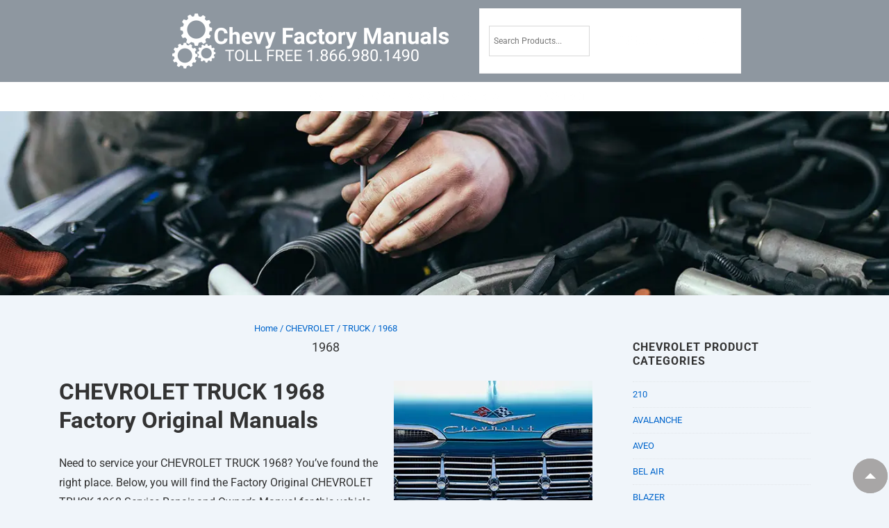

--- FILE ---
content_type: text/html; charset=UTF-8
request_url: https://chevy-manuals.com/product-category/chevrolet/truck/1968/
body_size: 46131
content:
<!doctype html>
<html class="no-js" lang="en-US" > <!--<![endif]-->

	<head><meta charset="UTF-8"/><script>if(navigator.userAgent.match(/MSIE|Internet Explorer/i)||navigator.userAgent.match(/Trident\/7\..*?rv:11/i)){var href=document.location.href;if(!href.match(/[?&]nowprocket/)){if(href.indexOf("?")==-1){if(href.indexOf("#")==-1){document.location.href=href+"?nowprocket=1"}else{document.location.href=href.replace("#","?nowprocket=1#")}}else{if(href.indexOf("#")==-1){document.location.href=href+"&nowprocket=1"}else{document.location.href=href.replace("#","&nowprocket=1#")}}}}</script><script>(()=>{class RocketLazyLoadScripts{constructor(){this.v="2.0.4",this.userEvents=["keydown","keyup","mousedown","mouseup","mousemove","mouseover","mouseout","touchmove","touchstart","touchend","touchcancel","wheel","click","dblclick","input"],this.attributeEvents=["onblur","onclick","oncontextmenu","ondblclick","onfocus","onmousedown","onmouseenter","onmouseleave","onmousemove","onmouseout","onmouseover","onmouseup","onmousewheel","onscroll","onsubmit"]}async t(){this.i(),this.o(),/iP(ad|hone)/.test(navigator.userAgent)&&this.h(),this.u(),this.l(this),this.m(),this.k(this),this.p(this),this._(),await Promise.all([this.R(),this.L()]),this.lastBreath=Date.now(),this.S(this),this.P(),this.D(),this.O(),this.M(),await this.C(this.delayedScripts.normal),await this.C(this.delayedScripts.defer),await this.C(this.delayedScripts.async),await this.T(),await this.F(),await this.j(),await this.A(),window.dispatchEvent(new Event("rocket-allScriptsLoaded")),this.everythingLoaded=!0,this.lastTouchEnd&&await new Promise(t=>setTimeout(t,500-Date.now()+this.lastTouchEnd)),this.I(),this.H(),this.U(),this.W()}i(){this.CSPIssue=sessionStorage.getItem("rocketCSPIssue"),document.addEventListener("securitypolicyviolation",t=>{this.CSPIssue||"script-src-elem"!==t.violatedDirective||"data"!==t.blockedURI||(this.CSPIssue=!0,sessionStorage.setItem("rocketCSPIssue",!0))},{isRocket:!0})}o(){window.addEventListener("pageshow",t=>{this.persisted=t.persisted,this.realWindowLoadedFired=!0},{isRocket:!0}),window.addEventListener("pagehide",()=>{this.onFirstUserAction=null},{isRocket:!0})}h(){let t;function e(e){t=e}window.addEventListener("touchstart",e,{isRocket:!0}),window.addEventListener("touchend",function i(o){o.changedTouches[0]&&t.changedTouches[0]&&Math.abs(o.changedTouches[0].pageX-t.changedTouches[0].pageX)<10&&Math.abs(o.changedTouches[0].pageY-t.changedTouches[0].pageY)<10&&o.timeStamp-t.timeStamp<200&&(window.removeEventListener("touchstart",e,{isRocket:!0}),window.removeEventListener("touchend",i,{isRocket:!0}),"INPUT"===o.target.tagName&&"text"===o.target.type||(o.target.dispatchEvent(new TouchEvent("touchend",{target:o.target,bubbles:!0})),o.target.dispatchEvent(new MouseEvent("mouseover",{target:o.target,bubbles:!0})),o.target.dispatchEvent(new PointerEvent("click",{target:o.target,bubbles:!0,cancelable:!0,detail:1,clientX:o.changedTouches[0].clientX,clientY:o.changedTouches[0].clientY})),event.preventDefault()))},{isRocket:!0})}q(t){this.userActionTriggered||("mousemove"!==t.type||this.firstMousemoveIgnored?"keyup"===t.type||"mouseover"===t.type||"mouseout"===t.type||(this.userActionTriggered=!0,this.onFirstUserAction&&this.onFirstUserAction()):this.firstMousemoveIgnored=!0),"click"===t.type&&t.preventDefault(),t.stopPropagation(),t.stopImmediatePropagation(),"touchstart"===this.lastEvent&&"touchend"===t.type&&(this.lastTouchEnd=Date.now()),"click"===t.type&&(this.lastTouchEnd=0),this.lastEvent=t.type,t.composedPath&&t.composedPath()[0].getRootNode()instanceof ShadowRoot&&(t.rocketTarget=t.composedPath()[0]),this.savedUserEvents.push(t)}u(){this.savedUserEvents=[],this.userEventHandler=this.q.bind(this),this.userEvents.forEach(t=>window.addEventListener(t,this.userEventHandler,{passive:!1,isRocket:!0})),document.addEventListener("visibilitychange",this.userEventHandler,{isRocket:!0})}U(){this.userEvents.forEach(t=>window.removeEventListener(t,this.userEventHandler,{passive:!1,isRocket:!0})),document.removeEventListener("visibilitychange",this.userEventHandler,{isRocket:!0}),this.savedUserEvents.forEach(t=>{(t.rocketTarget||t.target).dispatchEvent(new window[t.constructor.name](t.type,t))})}m(){const t="return false",e=Array.from(this.attributeEvents,t=>"data-rocket-"+t),i="["+this.attributeEvents.join("],[")+"]",o="[data-rocket-"+this.attributeEvents.join("],[data-rocket-")+"]",s=(e,i,o)=>{o&&o!==t&&(e.setAttribute("data-rocket-"+i,o),e["rocket"+i]=new Function("event",o),e.setAttribute(i,t))};new MutationObserver(t=>{for(const n of t)"attributes"===n.type&&(n.attributeName.startsWith("data-rocket-")||this.everythingLoaded?n.attributeName.startsWith("data-rocket-")&&this.everythingLoaded&&this.N(n.target,n.attributeName.substring(12)):s(n.target,n.attributeName,n.target.getAttribute(n.attributeName))),"childList"===n.type&&n.addedNodes.forEach(t=>{if(t.nodeType===Node.ELEMENT_NODE)if(this.everythingLoaded)for(const i of[t,...t.querySelectorAll(o)])for(const t of i.getAttributeNames())e.includes(t)&&this.N(i,t.substring(12));else for(const e of[t,...t.querySelectorAll(i)])for(const t of e.getAttributeNames())this.attributeEvents.includes(t)&&s(e,t,e.getAttribute(t))})}).observe(document,{subtree:!0,childList:!0,attributeFilter:[...this.attributeEvents,...e]})}I(){this.attributeEvents.forEach(t=>{document.querySelectorAll("[data-rocket-"+t+"]").forEach(e=>{this.N(e,t)})})}N(t,e){const i=t.getAttribute("data-rocket-"+e);i&&(t.setAttribute(e,i),t.removeAttribute("data-rocket-"+e))}k(t){Object.defineProperty(HTMLElement.prototype,"onclick",{get(){return this.rocketonclick||null},set(e){this.rocketonclick=e,this.setAttribute(t.everythingLoaded?"onclick":"data-rocket-onclick","this.rocketonclick(event)")}})}S(t){function e(e,i){let o=e[i];e[i]=null,Object.defineProperty(e,i,{get:()=>o,set(s){t.everythingLoaded?o=s:e["rocket"+i]=o=s}})}e(document,"onreadystatechange"),e(window,"onload"),e(window,"onpageshow");try{Object.defineProperty(document,"readyState",{get:()=>t.rocketReadyState,set(e){t.rocketReadyState=e},configurable:!0}),document.readyState="loading"}catch(t){console.log("WPRocket DJE readyState conflict, bypassing")}}l(t){this.originalAddEventListener=EventTarget.prototype.addEventListener,this.originalRemoveEventListener=EventTarget.prototype.removeEventListener,this.savedEventListeners=[],EventTarget.prototype.addEventListener=function(e,i,o){o&&o.isRocket||!t.B(e,this)&&!t.userEvents.includes(e)||t.B(e,this)&&!t.userActionTriggered||e.startsWith("rocket-")||t.everythingLoaded?t.originalAddEventListener.call(this,e,i,o):(t.savedEventListeners.push({target:this,remove:!1,type:e,func:i,options:o}),"mouseenter"!==e&&"mouseleave"!==e||t.originalAddEventListener.call(this,e,t.savedUserEvents.push,o))},EventTarget.prototype.removeEventListener=function(e,i,o){o&&o.isRocket||!t.B(e,this)&&!t.userEvents.includes(e)||t.B(e,this)&&!t.userActionTriggered||e.startsWith("rocket-")||t.everythingLoaded?t.originalRemoveEventListener.call(this,e,i,o):t.savedEventListeners.push({target:this,remove:!0,type:e,func:i,options:o})}}J(t,e){this.savedEventListeners=this.savedEventListeners.filter(i=>{let o=i.type,s=i.target||window;return e!==o||t!==s||(this.B(o,s)&&(i.type="rocket-"+o),this.$(i),!1)})}H(){EventTarget.prototype.addEventListener=this.originalAddEventListener,EventTarget.prototype.removeEventListener=this.originalRemoveEventListener,this.savedEventListeners.forEach(t=>this.$(t))}$(t){t.remove?this.originalRemoveEventListener.call(t.target,t.type,t.func,t.options):this.originalAddEventListener.call(t.target,t.type,t.func,t.options)}p(t){let e;function i(e){return t.everythingLoaded?e:e.split(" ").map(t=>"load"===t||t.startsWith("load.")?"rocket-jquery-load":t).join(" ")}function o(o){function s(e){const s=o.fn[e];o.fn[e]=o.fn.init.prototype[e]=function(){return this[0]===window&&t.userActionTriggered&&("string"==typeof arguments[0]||arguments[0]instanceof String?arguments[0]=i(arguments[0]):"object"==typeof arguments[0]&&Object.keys(arguments[0]).forEach(t=>{const e=arguments[0][t];delete arguments[0][t],arguments[0][i(t)]=e})),s.apply(this,arguments),this}}if(o&&o.fn&&!t.allJQueries.includes(o)){const e={DOMContentLoaded:[],"rocket-DOMContentLoaded":[]};for(const t in e)document.addEventListener(t,()=>{e[t].forEach(t=>t())},{isRocket:!0});o.fn.ready=o.fn.init.prototype.ready=function(i){function s(){parseInt(o.fn.jquery)>2?setTimeout(()=>i.bind(document)(o)):i.bind(document)(o)}return"function"==typeof i&&(t.realDomReadyFired?!t.userActionTriggered||t.fauxDomReadyFired?s():e["rocket-DOMContentLoaded"].push(s):e.DOMContentLoaded.push(s)),o([])},s("on"),s("one"),s("off"),t.allJQueries.push(o)}e=o}t.allJQueries=[],o(window.jQuery),Object.defineProperty(window,"jQuery",{get:()=>e,set(t){o(t)}})}P(){const t=new Map;document.write=document.writeln=function(e){const i=document.currentScript,o=document.createRange(),s=i.parentElement;let n=t.get(i);void 0===n&&(n=i.nextSibling,t.set(i,n));const c=document.createDocumentFragment();o.setStart(c,0),c.appendChild(o.createContextualFragment(e)),s.insertBefore(c,n)}}async R(){return new Promise(t=>{this.userActionTriggered?t():this.onFirstUserAction=t})}async L(){return new Promise(t=>{document.addEventListener("DOMContentLoaded",()=>{this.realDomReadyFired=!0,t()},{isRocket:!0})})}async j(){return this.realWindowLoadedFired?Promise.resolve():new Promise(t=>{window.addEventListener("load",t,{isRocket:!0})})}M(){this.pendingScripts=[];this.scriptsMutationObserver=new MutationObserver(t=>{for(const e of t)e.addedNodes.forEach(t=>{"SCRIPT"!==t.tagName||t.noModule||t.isWPRocket||this.pendingScripts.push({script:t,promise:new Promise(e=>{const i=()=>{const i=this.pendingScripts.findIndex(e=>e.script===t);i>=0&&this.pendingScripts.splice(i,1),e()};t.addEventListener("load",i,{isRocket:!0}),t.addEventListener("error",i,{isRocket:!0}),setTimeout(i,1e3)})})})}),this.scriptsMutationObserver.observe(document,{childList:!0,subtree:!0})}async F(){await this.X(),this.pendingScripts.length?(await this.pendingScripts[0].promise,await this.F()):this.scriptsMutationObserver.disconnect()}D(){this.delayedScripts={normal:[],async:[],defer:[]},document.querySelectorAll("script[type$=rocketlazyloadscript]").forEach(t=>{t.hasAttribute("data-rocket-src")?t.hasAttribute("async")&&!1!==t.async?this.delayedScripts.async.push(t):t.hasAttribute("defer")&&!1!==t.defer||"module"===t.getAttribute("data-rocket-type")?this.delayedScripts.defer.push(t):this.delayedScripts.normal.push(t):this.delayedScripts.normal.push(t)})}async _(){await this.L();let t=[];document.querySelectorAll("script[type$=rocketlazyloadscript][data-rocket-src]").forEach(e=>{let i=e.getAttribute("data-rocket-src");if(i&&!i.startsWith("data:")){i.startsWith("//")&&(i=location.protocol+i);try{const o=new URL(i).origin;o!==location.origin&&t.push({src:o,crossOrigin:e.crossOrigin||"module"===e.getAttribute("data-rocket-type")})}catch(t){}}}),t=[...new Map(t.map(t=>[JSON.stringify(t),t])).values()],this.Y(t,"preconnect")}async G(t){if(await this.K(),!0!==t.noModule||!("noModule"in HTMLScriptElement.prototype))return new Promise(e=>{let i;function o(){(i||t).setAttribute("data-rocket-status","executed"),e()}try{if(navigator.userAgent.includes("Firefox/")||""===navigator.vendor||this.CSPIssue)i=document.createElement("script"),[...t.attributes].forEach(t=>{let e=t.nodeName;"type"!==e&&("data-rocket-type"===e&&(e="type"),"data-rocket-src"===e&&(e="src"),i.setAttribute(e,t.nodeValue))}),t.text&&(i.text=t.text),t.nonce&&(i.nonce=t.nonce),i.hasAttribute("src")?(i.addEventListener("load",o,{isRocket:!0}),i.addEventListener("error",()=>{i.setAttribute("data-rocket-status","failed-network"),e()},{isRocket:!0}),setTimeout(()=>{i.isConnected||e()},1)):(i.text=t.text,o()),i.isWPRocket=!0,t.parentNode.replaceChild(i,t);else{const i=t.getAttribute("data-rocket-type"),s=t.getAttribute("data-rocket-src");i?(t.type=i,t.removeAttribute("data-rocket-type")):t.removeAttribute("type"),t.addEventListener("load",o,{isRocket:!0}),t.addEventListener("error",i=>{this.CSPIssue&&i.target.src.startsWith("data:")?(console.log("WPRocket: CSP fallback activated"),t.removeAttribute("src"),this.G(t).then(e)):(t.setAttribute("data-rocket-status","failed-network"),e())},{isRocket:!0}),s?(t.fetchPriority="high",t.removeAttribute("data-rocket-src"),t.src=s):t.src="data:text/javascript;base64,"+window.btoa(unescape(encodeURIComponent(t.text)))}}catch(i){t.setAttribute("data-rocket-status","failed-transform"),e()}});t.setAttribute("data-rocket-status","skipped")}async C(t){const e=t.shift();return e?(e.isConnected&&await this.G(e),this.C(t)):Promise.resolve()}O(){this.Y([...this.delayedScripts.normal,...this.delayedScripts.defer,...this.delayedScripts.async],"preload")}Y(t,e){this.trash=this.trash||[];let i=!0;var o=document.createDocumentFragment();t.forEach(t=>{const s=t.getAttribute&&t.getAttribute("data-rocket-src")||t.src;if(s&&!s.startsWith("data:")){const n=document.createElement("link");n.href=s,n.rel=e,"preconnect"!==e&&(n.as="script",n.fetchPriority=i?"high":"low"),t.getAttribute&&"module"===t.getAttribute("data-rocket-type")&&(n.crossOrigin=!0),t.crossOrigin&&(n.crossOrigin=t.crossOrigin),t.integrity&&(n.integrity=t.integrity),t.nonce&&(n.nonce=t.nonce),o.appendChild(n),this.trash.push(n),i=!1}}),document.head.appendChild(o)}W(){this.trash.forEach(t=>t.remove())}async T(){try{document.readyState="interactive"}catch(t){}this.fauxDomReadyFired=!0;try{await this.K(),this.J(document,"readystatechange"),document.dispatchEvent(new Event("rocket-readystatechange")),await this.K(),document.rocketonreadystatechange&&document.rocketonreadystatechange(),await this.K(),this.J(document,"DOMContentLoaded"),document.dispatchEvent(new Event("rocket-DOMContentLoaded")),await this.K(),this.J(window,"DOMContentLoaded"),window.dispatchEvent(new Event("rocket-DOMContentLoaded"))}catch(t){console.error(t)}}async A(){try{document.readyState="complete"}catch(t){}try{await this.K(),this.J(document,"readystatechange"),document.dispatchEvent(new Event("rocket-readystatechange")),await this.K(),document.rocketonreadystatechange&&document.rocketonreadystatechange(),await this.K(),this.J(window,"load"),window.dispatchEvent(new Event("rocket-load")),await this.K(),window.rocketonload&&window.rocketonload(),await this.K(),this.allJQueries.forEach(t=>t(window).trigger("rocket-jquery-load")),await this.K(),this.J(window,"pageshow");const t=new Event("rocket-pageshow");t.persisted=this.persisted,window.dispatchEvent(t),await this.K(),window.rocketonpageshow&&window.rocketonpageshow({persisted:this.persisted})}catch(t){console.error(t)}}async K(){Date.now()-this.lastBreath>45&&(await this.X(),this.lastBreath=Date.now())}async X(){return document.hidden?new Promise(t=>setTimeout(t)):new Promise(t=>requestAnimationFrame(t))}B(t,e){return e===document&&"readystatechange"===t||(e===document&&"DOMContentLoaded"===t||(e===window&&"DOMContentLoaded"===t||(e===window&&"load"===t||e===window&&"pageshow"===t)))}static run(){(new RocketLazyLoadScripts).t()}}RocketLazyLoadScripts.run()})();</script>
		
		<meta name="viewport" content="width=device-width, initial-scale=1.0">
		<link rel="profile" href="https://gmpg.org/xfn/11"/>
		<link rel="pingback" href="https://chevy-manuals.com/xmlrpc.php"/>        
		<script data-cfasync="false" data-no-defer="1" data-no-minify="1" data-no-optimize="1">var ewww_webp_supported=!1;function check_webp_feature(A,e){var w;e=void 0!==e?e:function(){},ewww_webp_supported?e(ewww_webp_supported):((w=new Image).onload=function(){ewww_webp_supported=0<w.width&&0<w.height,e&&e(ewww_webp_supported)},w.onerror=function(){e&&e(!1)},w.src="data:image/webp;base64,"+{alpha:"UklGRkoAAABXRUJQVlA4WAoAAAAQAAAAAAAAAAAAQUxQSAwAAAARBxAR/Q9ERP8DAABWUDggGAAAABQBAJ0BKgEAAQAAAP4AAA3AAP7mtQAAAA=="}[A])}check_webp_feature("alpha");</script><script data-cfasync="false" data-no-defer="1" data-no-minify="1" data-no-optimize="1">var Arrive=function(c,w){"use strict";if(c.MutationObserver&&"undefined"!=typeof HTMLElement){var r,a=0,u=(r=HTMLElement.prototype.matches||HTMLElement.prototype.webkitMatchesSelector||HTMLElement.prototype.mozMatchesSelector||HTMLElement.prototype.msMatchesSelector,{matchesSelector:function(e,t){return e instanceof HTMLElement&&r.call(e,t)},addMethod:function(e,t,r){var a=e[t];e[t]=function(){return r.length==arguments.length?r.apply(this,arguments):"function"==typeof a?a.apply(this,arguments):void 0}},callCallbacks:function(e,t){t&&t.options.onceOnly&&1==t.firedElems.length&&(e=[e[0]]);for(var r,a=0;r=e[a];a++)r&&r.callback&&r.callback.call(r.elem,r.elem);t&&t.options.onceOnly&&1==t.firedElems.length&&t.me.unbindEventWithSelectorAndCallback.call(t.target,t.selector,t.callback)},checkChildNodesRecursively:function(e,t,r,a){for(var i,n=0;i=e[n];n++)r(i,t,a)&&a.push({callback:t.callback,elem:i}),0<i.childNodes.length&&u.checkChildNodesRecursively(i.childNodes,t,r,a)},mergeArrays:function(e,t){var r,a={};for(r in e)e.hasOwnProperty(r)&&(a[r]=e[r]);for(r in t)t.hasOwnProperty(r)&&(a[r]=t[r]);return a},toElementsArray:function(e){return e=void 0!==e&&("number"!=typeof e.length||e===c)?[e]:e}}),e=(l.prototype.addEvent=function(e,t,r,a){a={target:e,selector:t,options:r,callback:a,firedElems:[]};return this._beforeAdding&&this._beforeAdding(a),this._eventsBucket.push(a),a},l.prototype.removeEvent=function(e){for(var t,r=this._eventsBucket.length-1;t=this._eventsBucket[r];r--)e(t)&&(this._beforeRemoving&&this._beforeRemoving(t),(t=this._eventsBucket.splice(r,1))&&t.length&&(t[0].callback=null))},l.prototype.beforeAdding=function(e){this._beforeAdding=e},l.prototype.beforeRemoving=function(e){this._beforeRemoving=e},l),t=function(i,n){var o=new e,l=this,s={fireOnAttributesModification:!1};return o.beforeAdding(function(t){var e=t.target;e!==c.document&&e!==c||(e=document.getElementsByTagName("html")[0]);var r=new MutationObserver(function(e){n.call(this,e,t)}),a=i(t.options);r.observe(e,a),t.observer=r,t.me=l}),o.beforeRemoving(function(e){e.observer.disconnect()}),this.bindEvent=function(e,t,r){t=u.mergeArrays(s,t);for(var a=u.toElementsArray(this),i=0;i<a.length;i++)o.addEvent(a[i],e,t,r)},this.unbindEvent=function(){var r=u.toElementsArray(this);o.removeEvent(function(e){for(var t=0;t<r.length;t++)if(this===w||e.target===r[t])return!0;return!1})},this.unbindEventWithSelectorOrCallback=function(r){var a=u.toElementsArray(this),i=r,e="function"==typeof r?function(e){for(var t=0;t<a.length;t++)if((this===w||e.target===a[t])&&e.callback===i)return!0;return!1}:function(e){for(var t=0;t<a.length;t++)if((this===w||e.target===a[t])&&e.selector===r)return!0;return!1};o.removeEvent(e)},this.unbindEventWithSelectorAndCallback=function(r,a){var i=u.toElementsArray(this);o.removeEvent(function(e){for(var t=0;t<i.length;t++)if((this===w||e.target===i[t])&&e.selector===r&&e.callback===a)return!0;return!1})},this},i=new function(){var s={fireOnAttributesModification:!1,onceOnly:!1,existing:!1};function n(e,t,r){return!(!u.matchesSelector(e,t.selector)||(e._id===w&&(e._id=a++),-1!=t.firedElems.indexOf(e._id)))&&(t.firedElems.push(e._id),!0)}var c=(i=new t(function(e){var t={attributes:!1,childList:!0,subtree:!0};return e.fireOnAttributesModification&&(t.attributes=!0),t},function(e,i){e.forEach(function(e){var t=e.addedNodes,r=e.target,a=[];null!==t&&0<t.length?u.checkChildNodesRecursively(t,i,n,a):"attributes"===e.type&&n(r,i)&&a.push({callback:i.callback,elem:r}),u.callCallbacks(a,i)})})).bindEvent;return i.bindEvent=function(e,t,r){t=void 0===r?(r=t,s):u.mergeArrays(s,t);var a=u.toElementsArray(this);if(t.existing){for(var i=[],n=0;n<a.length;n++)for(var o=a[n].querySelectorAll(e),l=0;l<o.length;l++)i.push({callback:r,elem:o[l]});if(t.onceOnly&&i.length)return r.call(i[0].elem,i[0].elem);setTimeout(u.callCallbacks,1,i)}c.call(this,e,t,r)},i},o=new function(){var a={};function i(e,t){return u.matchesSelector(e,t.selector)}var n=(o=new t(function(){return{childList:!0,subtree:!0}},function(e,r){e.forEach(function(e){var t=e.removedNodes,e=[];null!==t&&0<t.length&&u.checkChildNodesRecursively(t,r,i,e),u.callCallbacks(e,r)})})).bindEvent;return o.bindEvent=function(e,t,r){t=void 0===r?(r=t,a):u.mergeArrays(a,t),n.call(this,e,t,r)},o};d(HTMLElement.prototype),d(NodeList.prototype),d(HTMLCollection.prototype),d(HTMLDocument.prototype),d(Window.prototype);var n={};return s(i,n,"unbindAllArrive"),s(o,n,"unbindAllLeave"),n}function l(){this._eventsBucket=[],this._beforeAdding=null,this._beforeRemoving=null}function s(e,t,r){u.addMethod(t,r,e.unbindEvent),u.addMethod(t,r,e.unbindEventWithSelectorOrCallback),u.addMethod(t,r,e.unbindEventWithSelectorAndCallback)}function d(e){e.arrive=i.bindEvent,s(i,e,"unbindArrive"),e.leave=o.bindEvent,s(o,e,"unbindLeave")}}(window,void 0),ewww_webp_supported=!1;function check_webp_feature(e,t){var r;ewww_webp_supported?t(ewww_webp_supported):((r=new Image).onload=function(){ewww_webp_supported=0<r.width&&0<r.height,t(ewww_webp_supported)},r.onerror=function(){t(!1)},r.src="data:image/webp;base64,"+{alpha:"UklGRkoAAABXRUJQVlA4WAoAAAAQAAAAAAAAAAAAQUxQSAwAAAARBxAR/Q9ERP8DAABWUDggGAAAABQBAJ0BKgEAAQAAAP4AAA3AAP7mtQAAAA==",animation:"UklGRlIAAABXRUJQVlA4WAoAAAASAAAAAAAAAAAAQU5JTQYAAAD/////AABBTk1GJgAAAAAAAAAAAAAAAAAAAGQAAABWUDhMDQAAAC8AAAAQBxAREYiI/gcA"}[e])}function ewwwLoadImages(e){if(e){for(var t=document.querySelectorAll(".batch-image img, .image-wrapper a, .ngg-pro-masonry-item a, .ngg-galleria-offscreen-seo-wrapper a"),r=0,a=t.length;r<a;r++)ewwwAttr(t[r],"data-src",t[r].getAttribute("data-webp")),ewwwAttr(t[r],"data-thumbnail",t[r].getAttribute("data-webp-thumbnail"));for(var i=document.querySelectorAll("div.woocommerce-product-gallery__image"),r=0,a=i.length;r<a;r++)ewwwAttr(i[r],"data-thumb",i[r].getAttribute("data-webp-thumb"))}for(var n=document.querySelectorAll("video"),r=0,a=n.length;r<a;r++)ewwwAttr(n[r],"poster",e?n[r].getAttribute("data-poster-webp"):n[r].getAttribute("data-poster-image"));for(var o,l=document.querySelectorAll("img.ewww_webp_lazy_load"),r=0,a=l.length;r<a;r++)e&&(ewwwAttr(l[r],"data-lazy-srcset",l[r].getAttribute("data-lazy-srcset-webp")),ewwwAttr(l[r],"data-srcset",l[r].getAttribute("data-srcset-webp")),ewwwAttr(l[r],"data-lazy-src",l[r].getAttribute("data-lazy-src-webp")),ewwwAttr(l[r],"data-src",l[r].getAttribute("data-src-webp")),ewwwAttr(l[r],"data-orig-file",l[r].getAttribute("data-webp-orig-file")),ewwwAttr(l[r],"data-medium-file",l[r].getAttribute("data-webp-medium-file")),ewwwAttr(l[r],"data-large-file",l[r].getAttribute("data-webp-large-file")),null!=(o=l[r].getAttribute("srcset"))&&!1!==o&&o.includes("R0lGOD")&&ewwwAttr(l[r],"src",l[r].getAttribute("data-lazy-src-webp"))),l[r].className=l[r].className.replace(/\bewww_webp_lazy_load\b/,"");for(var s=document.querySelectorAll(".ewww_webp"),r=0,a=s.length;r<a;r++)e?(ewwwAttr(s[r],"srcset",s[r].getAttribute("data-srcset-webp")),ewwwAttr(s[r],"src",s[r].getAttribute("data-src-webp")),ewwwAttr(s[r],"data-orig-file",s[r].getAttribute("data-webp-orig-file")),ewwwAttr(s[r],"data-medium-file",s[r].getAttribute("data-webp-medium-file")),ewwwAttr(s[r],"data-large-file",s[r].getAttribute("data-webp-large-file")),ewwwAttr(s[r],"data-large_image",s[r].getAttribute("data-webp-large_image")),ewwwAttr(s[r],"data-src",s[r].getAttribute("data-webp-src"))):(ewwwAttr(s[r],"srcset",s[r].getAttribute("data-srcset-img")),ewwwAttr(s[r],"src",s[r].getAttribute("data-src-img"))),s[r].className=s[r].className.replace(/\bewww_webp\b/,"ewww_webp_loaded");window.jQuery&&jQuery.fn.isotope&&jQuery.fn.imagesLoaded&&(jQuery(".fusion-posts-container-infinite").imagesLoaded(function(){jQuery(".fusion-posts-container-infinite").hasClass("isotope")&&jQuery(".fusion-posts-container-infinite").isotope()}),jQuery(".fusion-portfolio:not(.fusion-recent-works) .fusion-portfolio-wrapper").imagesLoaded(function(){jQuery(".fusion-portfolio:not(.fusion-recent-works) .fusion-portfolio-wrapper").isotope()}))}function ewwwWebPInit(e){ewwwLoadImages(e),ewwwNggLoadGalleries(e),document.arrive(".ewww_webp",function(){ewwwLoadImages(e)}),document.arrive(".ewww_webp_lazy_load",function(){ewwwLoadImages(e)}),document.arrive("videos",function(){ewwwLoadImages(e)}),"loading"==document.readyState?document.addEventListener("DOMContentLoaded",ewwwJSONParserInit):("undefined"!=typeof galleries&&ewwwNggParseGalleries(e),ewwwWooParseVariations(e))}function ewwwAttr(e,t,r){null!=r&&!1!==r&&e.setAttribute(t,r)}function ewwwJSONParserInit(){"undefined"!=typeof galleries&&check_webp_feature("alpha",ewwwNggParseGalleries),check_webp_feature("alpha",ewwwWooParseVariations)}function ewwwWooParseVariations(e){if(e)for(var t=document.querySelectorAll("form.variations_form"),r=0,a=t.length;r<a;r++){var i=t[r].getAttribute("data-product_variations"),n=!1;try{for(var o in i=JSON.parse(i))void 0!==i[o]&&void 0!==i[o].image&&(void 0!==i[o].image.src_webp&&(i[o].image.src=i[o].image.src_webp,n=!0),void 0!==i[o].image.srcset_webp&&(i[o].image.srcset=i[o].image.srcset_webp,n=!0),void 0!==i[o].image.full_src_webp&&(i[o].image.full_src=i[o].image.full_src_webp,n=!0),void 0!==i[o].image.gallery_thumbnail_src_webp&&(i[o].image.gallery_thumbnail_src=i[o].image.gallery_thumbnail_src_webp,n=!0),void 0!==i[o].image.thumb_src_webp&&(i[o].image.thumb_src=i[o].image.thumb_src_webp,n=!0));n&&ewwwAttr(t[r],"data-product_variations",JSON.stringify(i))}catch(e){}}}function ewwwNggParseGalleries(e){if(e)for(var t in galleries){var r=galleries[t];galleries[t].images_list=ewwwNggParseImageList(r.images_list)}}function ewwwNggLoadGalleries(e){e&&document.addEventListener("ngg.galleria.themeadded",function(e,t){window.ngg_galleria._create_backup=window.ngg_galleria.create,window.ngg_galleria.create=function(e,t){var r=$(e).data("id");return galleries["gallery_"+r].images_list=ewwwNggParseImageList(galleries["gallery_"+r].images_list),window.ngg_galleria._create_backup(e,t)}})}function ewwwNggParseImageList(e){for(var t in e){var r=e[t];if(void 0!==r["image-webp"]&&(e[t].image=r["image-webp"],delete e[t]["image-webp"]),void 0!==r["thumb-webp"]&&(e[t].thumb=r["thumb-webp"],delete e[t]["thumb-webp"]),void 0!==r.full_image_webp&&(e[t].full_image=r.full_image_webp,delete e[t].full_image_webp),void 0!==r.srcsets)for(var a in r.srcsets)nggSrcset=r.srcsets[a],void 0!==r.srcsets[a+"-webp"]&&(e[t].srcsets[a]=r.srcsets[a+"-webp"],delete e[t].srcsets[a+"-webp"]);if(void 0!==r.full_srcsets)for(var i in r.full_srcsets)nggFSrcset=r.full_srcsets[i],void 0!==r.full_srcsets[i+"-webp"]&&(e[t].full_srcsets[i]=r.full_srcsets[i+"-webp"],delete e[t].full_srcsets[i+"-webp"])}return e}check_webp_feature("alpha",ewwwWebPInit);</script><meta name='robots' content='index, follow, max-image-preview:large, max-snippet:-1, max-video-preview:-1' />
<script type="rocketlazyloadscript">window._wca = window._wca || [];</script>

	<!-- This site is optimized with the Yoast SEO plugin v26.6 - https://yoast.com/wordpress/plugins/seo/ -->
	<title>CHEVROLET TRUCK 1968 Service Repair &amp; Owner’s Manuals, Parts Catalogs, &amp; Wiring Diagrams</title>
<link data-rocket-prefetch href="https://secure.gaug.es" rel="dns-prefetch">
<link data-rocket-prefetch href="https://fonts.googleapis.com" rel="dns-prefetch">
<link data-rocket-prefetch href="https://stats.wp.com" rel="dns-prefetch">
<link data-rocket-prefetch href="https://www.googletagmanager.com" rel="dns-prefetch">
<link data-rocket-preload as="style" href="https://fonts.googleapis.com/css2?family=Roboto%3Aital%2Cwght%400%2C400%3B0%2C500%3B0%2C700%3B1%2C400&#038;display=swap" rel="preload">
<link data-rocket-preload as="style" href="https://fonts.googleapis.com/css?family=Roboto%3A100%2C200%2C300%2C400%2C500%2C600%2C700%2C800%2C900%2C100i%2C200i%2C300i%2C400i%2C500i%2C600i%2C700i%2C800i%2C900i&#038;subset=latin&#038;display=swap" rel="preload">
<link href="https://fonts.googleapis.com/css2?family=Roboto%3Aital%2Cwght%400%2C400%3B0%2C500%3B0%2C700%3B1%2C400&#038;display=swap" media="print" onload="this.media=&#039;all&#039;" rel="stylesheet">
<link href="https://fonts.googleapis.com/css?family=Roboto%3A100%2C200%2C300%2C400%2C500%2C600%2C700%2C800%2C900%2C100i%2C200i%2C300i%2C400i%2C500i%2C600i%2C700i%2C800i%2C900i&#038;subset=latin&#038;display=swap" media="print" onload="this.media=&#039;all&#039;" rel="stylesheet">
<style id="wpr-usedcss">img:is([sizes=auto i],[sizes^="auto," i]){contain-intrinsic-size:3000px 1500px}img.emoji{display:inline!important;border:none!important;box-shadow:none!important;height:1em!important;width:1em!important;margin:0 .07em!important;vertical-align:-.1em!important;background:0 0!important;padding:0!important}:root{--wp-block-synced-color:#7a00df;--wp-block-synced-color--rgb:122,0,223;--wp-bound-block-color:var(--wp-block-synced-color);--wp-editor-canvas-background:#ddd;--wp-admin-theme-color:#007cba;--wp-admin-theme-color--rgb:0,124,186;--wp-admin-theme-color-darker-10:#006ba1;--wp-admin-theme-color-darker-10--rgb:0,107,160.5;--wp-admin-theme-color-darker-20:#005a87;--wp-admin-theme-color-darker-20--rgb:0,90,135;--wp-admin-border-width-focus:2px}@media (min-resolution:192dpi){:root{--wp-admin-border-width-focus:1.5px}}:root{--wp--preset--font-size--normal:16px;--wp--preset--font-size--huge:42px}.screen-reader-text{border:0;clip-path:inset(50%);height:1px;margin:-1px;overflow:hidden;padding:0;position:absolute;width:1px;word-wrap:normal!important}.screen-reader-text:focus{background-color:#ddd;clip-path:none;color:#444;display:block;font-size:1em;height:auto;left:5px;line-height:normal;padding:15px 23px 14px;text-decoration:none;top:5px;width:auto;z-index:100000}html :where(.has-border-color){border-style:solid}html :where([style*=border-top-color]){border-top-style:solid}html :where([style*=border-right-color]){border-right-style:solid}html :where([style*=border-bottom-color]){border-bottom-style:solid}html :where([style*=border-left-color]){border-left-style:solid}html :where([style*=border-width]){border-style:solid}html :where([style*=border-top-width]){border-top-style:solid}html :where([style*=border-right-width]){border-right-style:solid}html :where([style*=border-bottom-width]){border-bottom-style:solid}html :where([style*=border-left-width]){border-left-style:solid}html :where(img[class*=wp-image-]){height:auto;max-width:100%}:where(figure){margin:0 0 1em}html :where(.is-position-sticky){--wp-admin--admin-bar--position-offset:var(--wp-admin--admin-bar--height,0px)}@media screen and (max-width:600px){html :where(.is-position-sticky){--wp-admin--admin-bar--position-offset:0px}}.wp-block-image>a,.wp-block-image>figure>a{display:inline-block}.wp-block-image img{box-sizing:border-box;height:auto;max-width:100%;vertical-align:bottom}@media not (prefers-reduced-motion){.wp-block-image img.hide{visibility:hidden}.wp-block-image img.show{animation:.4s show-content-image}}.wp-block-image[style*=border-radius] img,.wp-block-image[style*=border-radius]>a{border-radius:inherit}.wp-block-image .alignleft,.wp-block-image .alignright,.wp-block-image.alignleft,.wp-block-image.alignright{display:table}.wp-block-image .alignleft{float:left;margin:.5em 1em .5em 0}.wp-block-image .alignright{float:right;margin:.5em 0 .5em 1em}.wp-block-image :where(figcaption){margin-bottom:1em;margin-top:.5em}:root :where(.wp-block-image.is-style-rounded img,.wp-block-image .is-style-rounded img){border-radius:9999px}.wp-block-image figure{margin:0}@keyframes show-content-image{0%{visibility:hidden}99%{visibility:hidden}to{visibility:visible}}:root :where(.wp-block-image figcaption){color:#555;font-size:13px;text-align:center}.wp-block-image{margin:0 0 1em}:root :where(p.has-background){padding:1.25em 2.375em}:where(p.has-text-color:not(.has-link-color)) a{color:inherit}.wp-block-spacer{clear:both}:root{--wp--preset--aspect-ratio--square:1;--wp--preset--aspect-ratio--4-3:4/3;--wp--preset--aspect-ratio--3-4:3/4;--wp--preset--aspect-ratio--3-2:3/2;--wp--preset--aspect-ratio--2-3:2/3;--wp--preset--aspect-ratio--16-9:16/9;--wp--preset--aspect-ratio--9-16:9/16;--wp--preset--color--black:#000000;--wp--preset--color--cyan-bluish-gray:#abb8c3;--wp--preset--color--white:#ffffff;--wp--preset--color--pale-pink:#f78da7;--wp--preset--color--vivid-red:#cf2e2e;--wp--preset--color--luminous-vivid-orange:#ff6900;--wp--preset--color--luminous-vivid-amber:#fcb900;--wp--preset--color--light-green-cyan:#7bdcb5;--wp--preset--color--vivid-green-cyan:#00d084;--wp--preset--color--pale-cyan-blue:#8ed1fc;--wp--preset--color--vivid-cyan-blue:#0693e3;--wp--preset--color--vivid-purple:#9b51e0;--wp--preset--color--responsive-global-palette-0:var(--responsive-global-palette0);--wp--preset--color--responsive-global-palette-1:var(--responsive-global-palette1);--wp--preset--color--responsive-global-palette-2:var(--responsive-global-palette2);--wp--preset--color--responsive-global-palette-3:var(--responsive-global-palette3);--wp--preset--color--responsive-global-palette-4:var(--responsive-global-palette4);--wp--preset--color--responsive-global-palette-5:var(--responsive-global-palette5);--wp--preset--color--responsive-global-palette-6:var(--responsive-global-palette6);--wp--preset--gradient--vivid-cyan-blue-to-vivid-purple:linear-gradient(135deg,rgb(6, 147, 227) 0%,rgb(155, 81, 224) 100%);--wp--preset--gradient--light-green-cyan-to-vivid-green-cyan:linear-gradient(135deg,rgb(122, 220, 180) 0%,rgb(0, 208, 130) 100%);--wp--preset--gradient--luminous-vivid-amber-to-luminous-vivid-orange:linear-gradient(135deg,rgb(252, 185, 0) 0%,rgb(255, 105, 0) 100%);--wp--preset--gradient--luminous-vivid-orange-to-vivid-red:linear-gradient(135deg,rgb(255, 105, 0) 0%,rgb(207, 46, 46) 100%);--wp--preset--gradient--very-light-gray-to-cyan-bluish-gray:linear-gradient(135deg,rgb(238, 238, 238) 0%,rgb(169, 184, 195) 100%);--wp--preset--gradient--cool-to-warm-spectrum:linear-gradient(135deg,rgb(74, 234, 220) 0%,rgb(151, 120, 209) 20%,rgb(207, 42, 186) 40%,rgb(238, 44, 130) 60%,rgb(251, 105, 98) 80%,rgb(254, 248, 76) 100%);--wp--preset--gradient--blush-light-purple:linear-gradient(135deg,rgb(255, 206, 236) 0%,rgb(152, 150, 240) 100%);--wp--preset--gradient--blush-bordeaux:linear-gradient(135deg,rgb(254, 205, 165) 0%,rgb(254, 45, 45) 50%,rgb(107, 0, 62) 100%);--wp--preset--gradient--luminous-dusk:linear-gradient(135deg,rgb(255, 203, 112) 0%,rgb(199, 81, 192) 50%,rgb(65, 88, 208) 100%);--wp--preset--gradient--pale-ocean:linear-gradient(135deg,rgb(255, 245, 203) 0%,rgb(182, 227, 212) 50%,rgb(51, 167, 181) 100%);--wp--preset--gradient--electric-grass:linear-gradient(135deg,rgb(202, 248, 128) 0%,rgb(113, 206, 126) 100%);--wp--preset--gradient--midnight:linear-gradient(135deg,rgb(2, 3, 129) 0%,rgb(40, 116, 252) 100%);--wp--preset--font-size--small:13px;--wp--preset--font-size--medium:20px;--wp--preset--font-size--large:36px;--wp--preset--font-size--x-large:42px;--wp--preset--font-size--normal:16px;--wp--preset--font-size--larger:33px;--wp--preset--spacing--20:0.44rem;--wp--preset--spacing--30:0.67rem;--wp--preset--spacing--40:1rem;--wp--preset--spacing--50:1.5rem;--wp--preset--spacing--60:2.25rem;--wp--preset--spacing--70:3.38rem;--wp--preset--spacing--80:5.06rem;--wp--preset--shadow--natural:6px 6px 9px rgba(0, 0, 0, .2);--wp--preset--shadow--deep:12px 12px 50px rgba(0, 0, 0, .4);--wp--preset--shadow--sharp:6px 6px 0px rgba(0, 0, 0, .2);--wp--preset--shadow--outlined:6px 6px 0px -3px rgb(255, 255, 255),6px 6px rgb(0, 0, 0);--wp--preset--shadow--crisp:6px 6px 0px rgb(0, 0, 0)}:root{--wp--style--global--content-size:840px;--wp--style--global--wide-size:1200px}:where(body){margin:0}:where(.is-layout-flex){gap:.5em}:where(.is-layout-grid){gap:.5em}body{padding-top:8px;padding-right:8px;padding-bottom:8px;padding-left:8px}a:where(:not(.wp-element-button)){text-decoration:underline}:root :where(.wp-element-button,.wp-block-button__link){background-color:#32373c;border-width:0;color:#fff;font-family:inherit;font-size:inherit;font-style:inherit;font-weight:inherit;letter-spacing:inherit;line-height:inherit;padding-top:calc(.667em + 2px);padding-right:calc(1.333em + 2px);padding-bottom:calc(.667em + 2px);padding-left:calc(1.333em + 2px);text-decoration:none;text-transform:inherit}.woocommerce .woocommerce-error .button,.woocommerce .woocommerce-message .button,.woocommerce-page .woocommerce-error .button,.woocommerce-page .woocommerce-message .button{float:right}.woocommerce img,.woocommerce-page img{height:auto;max-width:100%}.woocommerce div.product div.images{float:left;width:48%}.woocommerce div.product div.thumbnails::after,.woocommerce div.product div.thumbnails::before{content:" ";display:table}.woocommerce div.product div.thumbnails::after{clear:both}.woocommerce div.product div.thumbnails a{float:left;width:30.75%;margin-right:3.8%;margin-bottom:1em}.woocommerce div.product div.thumbnails a.last{margin-right:0}.woocommerce div.product div.thumbnails a.first{clear:both}.woocommerce div.product div.thumbnails.columns-1 a{width:100%;margin-right:0;float:none}.woocommerce div.product div.thumbnails.columns-2 a{width:48%}.woocommerce div.product div.thumbnails.columns-4 a{width:22.05%}.woocommerce div.product div.thumbnails.columns-5 a{width:16.9%}.woocommerce div.product div.summary{float:right;width:48%;clear:none}.woocommerce div.product .woocommerce-tabs{clear:both}.woocommerce div.product .woocommerce-tabs ul.tabs::after,.woocommerce div.product .woocommerce-tabs ul.tabs::before{content:" ";display:table}.woocommerce div.product .woocommerce-tabs ul.tabs::after{clear:both}.woocommerce div.product .woocommerce-tabs ul.tabs li{display:inline-block}.woocommerce div.product #reviews .comment::after,.woocommerce div.product #reviews .comment::before{content:" ";display:table}.woocommerce div.product #reviews .comment::after{clear:both}.woocommerce div.product #reviews .comment img{float:right;height:auto}.woocommerce ul.products,.woocommerce-page ul.products{clear:both}.woocommerce ul.products::after,.woocommerce ul.products::before,.woocommerce-page ul.products::after,.woocommerce-page ul.products::before{content:" ";display:table}.woocommerce ul.products::after,.woocommerce-page ul.products::after{clear:both}.woocommerce ul.products li.product,.woocommerce-page ul.products li.product{float:left;margin:0 3.8% 2.992em 0;padding:0;position:relative;width:22.05%;margin-left:0}.woocommerce ul.products li.first,.woocommerce-page ul.products li.first{clear:both}.woocommerce ul.products li.last,.woocommerce-page ul.products li.last{margin-right:0}.woocommerce .woocommerce-result-count,.woocommerce-page .woocommerce-result-count{float:left}.woocommerce .woocommerce-ordering,.woocommerce-page .woocommerce-ordering{float:right}.woocommerce #content table.cart img,.woocommerce table.cart img,.woocommerce-page #content table.cart img,.woocommerce-page table.cart img{height:auto}.woocommerce ul.product_list_widget li::after,.woocommerce ul.product_list_widget li::before,.woocommerce-page ul.product_list_widget li::after,.woocommerce-page ul.product_list_widget li::before{content:" ";display:table}.woocommerce ul.product_list_widget li::after,.woocommerce-page ul.product_list_widget li::after{clear:both}.woocommerce ul.product_list_widget li img,.woocommerce-page ul.product_list_widget li img{float:right;height:auto}.woocommerce form .form-row::after,.woocommerce form .form-row::before,.woocommerce-page form .form-row::after,.woocommerce-page form .form-row::before{content:" ";display:table}.woocommerce form .form-row::after,.woocommerce-page form .form-row::after{clear:both}.woocommerce form .form-row label,.woocommerce-page form .form-row label{display:block}.woocommerce form .form-row label.checkbox,.woocommerce-page form .form-row label.checkbox{display:inline}.woocommerce form .form-row select,.woocommerce-page form .form-row select{width:100%}.woocommerce form .form-row-wide,.woocommerce-page form .form-row-wide{clear:both}.woocommerce form .password-input,.woocommerce-page form .password-input{display:flex;flex-direction:column;justify-content:center;position:relative}.woocommerce form .password-input input[type=password],.woocommerce-page form .password-input input[type=password]{padding-right:2.5rem}.woocommerce form .password-input input::-ms-reveal,.woocommerce-page form .password-input input::-ms-reveal{display:none}.woocommerce form .show-password-input,.woocommerce-page form .show-password-input{background-color:transparent;border-radius:0;border:0;color:var(--wc-form-color-text,#000);cursor:pointer;font-size:inherit;line-height:inherit;margin:0;padding:0;position:absolute;right:.7em;text-decoration:none;top:50%;transform:translateY(-50%);-moz-osx-font-smoothing:inherit;-webkit-appearance:none;-webkit-font-smoothing:inherit}.woocommerce form .show-password-input::before,.woocommerce-page form .show-password-input::before{background-repeat:no-repeat;background-size:cover;background-image:url('data:image/svg+xml,<svg width="20" height="20" viewBox="0 0 20 20" fill="none" xmlns="http://www.w3.org/2000/svg"><path d="M17.3 3.3C16.9 2.9 16.2 2.9 15.7 3.3L13.3 5.7C12.2437 5.3079 11.1267 5.1048 10 5.1C6.2 5.2 2.8 7.2 1 10.5C1.2 10.9 1.5 11.3 1.8 11.7C2.6 12.8 3.6 13.7 4.7 14.4L3 16.1C2.6 16.5 2.5 17.2 3 17.7C3.4 18.1 4.1 18.2 4.6 17.7L17.3 4.9C17.7 4.4 17.7 3.7 17.3 3.3ZM6.7 12.3L5.4 13.6C4.2 12.9 3.1 11.9 2.3 10.7C3.5 9 5.1 7.8 7 7.2C5.7 8.6 5.6 10.8 6.7 12.3ZM10.1 9C9.6 8.5 9.7 7.7 10.2 7.2C10.7 6.8 11.4 6.8 11.9 7.2L10.1 9ZM18.3 9.5C17.8 8.8 17.2 8.1 16.5 7.6L15.5 8.6C16.3 9.2 17 9.9 17.6 10.8C15.9 13.4 13 15 9.9 15H9.1L8.1 16C8.8 15.9 9.4 16 10 16C13.3 16 16.4 14.4 18.3 11.7C18.6 11.3 18.8 10.9 19.1 10.5C18.8 10.2 18.6 9.8 18.3 9.5ZM14 10L10 14C12.2 14 14 12.2 14 10Z" fill="%23111111"/></svg>');content:"";display:block;height:22px;width:22px}.woocommerce form .show-password-input.display-password::before,.woocommerce-page form .show-password-input.display-password::before{background-image:url('data:image/svg+xml,<svg width="20" height="20" viewBox="0 0 20 20" fill="none" xmlns="http://www.w3.org/2000/svg"><path d="M18.3 9.49999C15 4.89999 8.50002 3.79999 3.90002 7.19999C2.70002 8.09999 1.70002 9.29999 0.900024 10.6C1.10002 11 1.40002 11.4 1.70002 11.8C5.00002 16.4 11.3 17.4 15.9 14.2C16.8 13.5 17.6 12.8 18.3 11.8C18.6 11.4 18.8 11 19.1 10.6C18.8 10.2 18.6 9.79999 18.3 9.49999ZM10.1 7.19999C10.6 6.69999 11.4 6.69999 11.9 7.19999C12.4 7.69999 12.4 8.49999 11.9 8.99999C11.4 9.49999 10.6 9.49999 10.1 8.99999C9.60003 8.49999 9.60003 7.69999 10.1 7.19999ZM10 14.9C6.90002 14.9 4.00002 13.3 2.30002 10.7C3.50002 8.99999 5.10002 7.79999 7.00002 7.19999C6.30002 7.99999 6.00002 8.89999 6.00002 9.89999C6.00002 12.1 7.70002 14 10 14C12.2 14 14.1 12.3 14.1 9.99999V9.89999C14.1 8.89999 13.7 7.89999 13 7.19999C14.9 7.79999 16.5 8.99999 17.7 10.7C16 13.3 13.1 14.9 10 14.9Z" fill="%23111111"/></svg>')}:root{--woocommerce:#720eec;--wc-green:#7ad03a;--wc-red:#a00;--wc-orange:#ffba00;--wc-blue:#2ea2cc;--wc-primary:#720eec;--wc-primary-text:#fcfbfe;--wc-secondary:#e9e6ed;--wc-secondary-text:#515151;--wc-highlight:#958e09;--wc-highligh-text:white;--wc-content-bg:#fff;--wc-subtext:#767676;--wc-form-border-color:rgba(32, 7, 7, .8);--wc-form-border-radius:4px;--wc-form-border-width:1px}@keyframes spin{100%{transform:rotate(360deg)}}@font-face{font-display:swap;font-family:WooCommerce;src:url(https://chevy-manuals.com/wp-content/plugins/woocommerce/assets/fonts/WooCommerce.woff2) format("woff2"),url(https://chevy-manuals.com/wp-content/plugins/woocommerce/assets/fonts/WooCommerce.woff) format("woff"),url(https://chevy-manuals.com/wp-content/plugins/woocommerce/assets/fonts/WooCommerce.ttf) format("truetype");font-weight:400;font-style:normal}.woocommerce form .form-row{padding:3px;margin:0 0 6px}.woocommerce form .form-row [placeholder]:focus::-webkit-input-placeholder{-webkit-transition:opacity .5s .5s;transition:opacity .5s .5s ease;opacity:0}.woocommerce form .form-row label{line-height:2}.woocommerce form .form-row label.hidden{visibility:hidden}.woocommerce form .form-row label.inline{display:inline}.woocommerce form .form-row .woocommerce-input-wrapper .description{background:#1e85be;color:#fff;border-radius:3px;padding:1em;margin:.5em 0 0;clear:both;display:none;position:relative}.woocommerce form .form-row .woocommerce-input-wrapper .description a{color:#fff;text-decoration:underline;border:0;box-shadow:none}.woocommerce form .form-row .woocommerce-input-wrapper .description::before{left:50%;top:0;margin-top:-4px;transform:translateX(-50%) rotate(180deg);content:"";position:absolute;border-width:4px 6px 0;border-style:solid;border-color:#1e85be transparent transparent;z-index:100;display:block}.woocommerce form .form-row select{font-family:inherit;font-weight:400;letter-spacing:normal;padding:.5em;display:block;background-color:var(--wc-form-color-background,#fff);border:var(--wc-form-border-width) solid var(--wc-form-border-color);border-radius:var(--wc-form-border-radius);color:var(--wc-form-color-text,#000);box-sizing:border-box;width:100%;margin:0;line-height:normal;height:auto}.woocommerce form .form-row select:focus{border-color:currentColor}.woocommerce form .form-row select{cursor:pointer;appearance:none;padding-right:3em;background-image:url([data-uri]);background-repeat:no-repeat;background-size:16px;background-position:calc(100% - .5em) 50%}.woocommerce form .form-row textarea{height:4em;line-height:1.5;box-shadow:none}.woocommerce form .form-row .required{color:var(--wc-red);font-weight:700;border:0!important;text-decoration:none;visibility:hidden}.woocommerce form .form-row ::-webkit-input-placeholder{line-height:normal}.woocommerce form .form-row :-moz-placeholder{line-height:normal}.woocommerce form .form-row :-ms-input-placeholder{line-height:normal}.woocommerce-store-notice{position:absolute;top:0;left:0;right:0;margin:0;width:100%;font-size:1em;padding:1em 0;text-align:center;background-color:#720eec;color:#fcfbfe;z-index:99998;box-shadow:0 1px 1em rgba(0,0,0,.2);display:none}.woocommerce-store-notice a{color:#fcfbfe;text-decoration:underline}.screen-reader-text{clip:rect(1px,1px,1px,1px);height:1px;overflow:hidden;position:absolute!important;width:1px;word-wrap:normal!important}.woocommerce .blockUI.blockOverlay{position:relative}.woocommerce .blockUI.blockOverlay::before{height:1em;width:1em;display:block;position:absolute;top:50%;left:50%;margin-left:-.5em;margin-top:-.5em;content:"";animation:1s ease-in-out infinite spin;background:url(https://chevy-manuals.com/wp-content/plugins/woocommerce/assets/images/icons/loader.svg) center center;background-size:cover;line-height:1;text-align:center;font-size:2em;color:rgba(0,0,0,.75)}.woocommerce a.remove{display:block;font-size:1.5em;height:1em;width:1em;text-align:center;line-height:1;border-radius:100%;color:var(--wc-red)!important;text-decoration:none;font-weight:700;border:0}.woocommerce a.remove:hover{color:#fff!important;background:var(--wc-red)}.woocommerce .woocommerce-breadcrumb{margin:0 0 1em;padding:0}.woocommerce .woocommerce-breadcrumb::after,.woocommerce .woocommerce-breadcrumb::before{content:" ";display:table}.woocommerce .woocommerce-breadcrumb::after{clear:both}.woocommerce div.product{margin-bottom:0;position:relative}.woocommerce div.product .product_title{clear:none;margin-top:0;padding:0}.woocommerce div.product p.price ins,.woocommerce div.product span.price ins{background:inherit;font-weight:700;display:inline-block}.woocommerce div.product p.price del,.woocommerce div.product span.price del{opacity:.7;display:inline-block}.woocommerce div.product p.stock{font-size:.92em}.woocommerce div.product .woocommerce-product-rating{margin-bottom:1.618em}.woocommerce div.product div.images{margin-bottom:2em}.woocommerce div.product div.images img{display:block;width:100%;height:auto;box-shadow:none}.woocommerce div.product div.images div.thumbnails{padding-top:1em}.woocommerce div.product div.images.woocommerce-product-gallery{position:relative}.woocommerce div.product div.images .woocommerce-product-gallery__wrapper{transition:all cubic-bezier(.795,-.035,0,1) .5s;margin:0;padding:0}.woocommerce div.product div.images .woocommerce-product-gallery__wrapper .zoomImg{background-color:#fff;opacity:0}.woocommerce div.product div.images .woocommerce-product-gallery__image--placeholder{border:1px solid #f2f2f2}.woocommerce div.product div.images .woocommerce-product-gallery__image:nth-child(n+2){width:25%;display:inline-block}.woocommerce div.product div.images .woocommerce-product-gallery__image a{display:block;outline-offset:-2px}.woocommerce div.product div.images .woocommerce-product-gallery__trigger{background:#fff;border:none;box-sizing:content-box;border-radius:100%;cursor:pointer;font-size:2em;height:36px;padding:0;position:absolute;right:.5em;text-indent:-9999px;top:.5em;width:36px;z-index:99}.woocommerce div.product div.images .woocommerce-product-gallery__trigger::before{border:2px solid #000;border-radius:100%;box-sizing:content-box;content:"";display:block;height:10px;left:9px;top:9px;position:absolute;width:10px}.woocommerce div.product div.images .woocommerce-product-gallery__trigger::after{background:#000;border-radius:6px;box-sizing:content-box;content:"";display:block;height:8px;left:22px;position:absolute;top:19px;transform:rotate(-45deg);width:2px}.woocommerce div.product div.images .woocommerce-product-gallery__trigger span[aria-hidden=true]{border:0;clip-path:inset(50%);height:1px;left:50%;margin:-1px;overflow:hidden;position:absolute;top:50%;width:1px}.woocommerce div.product div.images .flex-control-thumbs{overflow:hidden;zoom:1;margin:0;padding:0}.woocommerce div.product div.images .flex-control-thumbs li{width:25%;float:left;margin:0;list-style:none}.woocommerce div.product div.images .flex-control-thumbs li img{cursor:pointer;opacity:.5;margin:0}.woocommerce div.product div.images .flex-control-thumbs li img.flex-active,.woocommerce div.product div.images .flex-control-thumbs li img:hover{opacity:1}.woocommerce div.product .woocommerce-product-gallery--columns-3 .flex-control-thumbs li:nth-child(3n+1){clear:left}.woocommerce div.product .woocommerce-product-gallery--columns-4 .flex-control-thumbs li:nth-child(4n+1){clear:left}.woocommerce div.product .woocommerce-product-gallery--columns-5 .flex-control-thumbs li:nth-child(5n+1){clear:left}.woocommerce div.product div.summary{margin-bottom:2em}.woocommerce div.product div.social{text-align:right;margin:0 0 1em}.woocommerce div.product div.social span{margin:0 0 0 2px}.woocommerce div.product div.social span span{margin:0}.woocommerce div.product div.social span .stButton .chicklets{padding-left:16px;width:0}.woocommerce div.product div.social iframe{float:left;margin-top:3px}.woocommerce div.product .woocommerce-tabs ul.tabs{list-style:none;padding:0 0 0 1em;margin:0 0 1.618em;overflow:hidden;position:relative}.woocommerce div.product .woocommerce-tabs ul.tabs li{border:1px solid #cfc8d8;background-color:#e9e6ed;color:#515151;display:inline-block;position:relative;z-index:0;border-radius:4px 4px 0 0;margin:0 -5px;padding:0 1em}.woocommerce div.product .woocommerce-tabs ul.tabs li a{display:inline-block;padding:.5em 0;font-weight:700;color:#515151;text-decoration:none}.woocommerce div.product .woocommerce-tabs ul.tabs li a:hover{text-decoration:none;color:#6b6b6b}.woocommerce div.product .woocommerce-tabs ul.tabs li.active{background:#fff;color:#515151;z-index:2;border-bottom-color:#fff}.woocommerce div.product .woocommerce-tabs ul.tabs li.active a{color:inherit;text-shadow:inherit}.woocommerce div.product .woocommerce-tabs ul.tabs li.active::before{box-shadow:2px 2px 0 #fff}.woocommerce div.product .woocommerce-tabs ul.tabs li.active::after{box-shadow:-2px 2px 0 #fff}.woocommerce div.product .woocommerce-tabs ul.tabs li::after,.woocommerce div.product .woocommerce-tabs ul.tabs li::before{border:1px solid #cfc8d8;position:absolute;bottom:-1px;width:5px;height:5px;content:" ";box-sizing:border-box}.woocommerce div.product .woocommerce-tabs ul.tabs li::before{left:-5px;border-bottom-right-radius:4px;border-width:0 1px 1px 0;box-shadow:2px 2px 0 #e9e6ed}.woocommerce div.product .woocommerce-tabs ul.tabs li::after{right:-5px;border-bottom-left-radius:4px;border-width:0 0 1px 1px;box-shadow:-2px 2px 0 #e9e6ed}.woocommerce div.product .woocommerce-tabs ul.tabs::before{position:absolute;content:" ";width:100%;bottom:0;left:0;border-bottom:1px solid #cfc8d8;z-index:1}.woocommerce div.product .woocommerce-tabs .panel{margin:0 0 2em;padding:0}.woocommerce div.product p.cart{margin-bottom:2em}.woocommerce div.product p.cart::after,.woocommerce div.product p.cart::before{content:" ";display:table}.woocommerce div.product p.cart::after{clear:both}.woocommerce div.product form.cart{margin-bottom:2em}.woocommerce div.product form.cart::after,.woocommerce div.product form.cart::before{content:" ";display:table}.woocommerce div.product form.cart::after{clear:both}.woocommerce div.product form.cart div.quantity{float:left;margin:0 4px 0 0}.woocommerce div.product form.cart table{border-width:0 0 1px}.woocommerce div.product form.cart table td{padding-left:0}.woocommerce div.product form.cart table div.quantity{float:none;margin:0}.woocommerce div.product form.cart table small.stock{display:block;float:none}.woocommerce div.product form.cart .variations{margin-bottom:1em;border:0;width:100%}.woocommerce div.product form.cart .variations td,.woocommerce div.product form.cart .variations th{border:0;line-height:2em;vertical-align:top}.woocommerce div.product form.cart .variations label{font-weight:700;text-align:left}.woocommerce div.product form.cart .variations select{max-width:100%;min-width:75%;display:inline-block;margin-right:1em;appearance:none;-webkit-appearance:none;-moz-appearance:none;padding-right:3em;background:url([data-uri]) no-repeat;background-size:16px;-webkit-background-size:16px;background-position:calc(100% - 12px) 50%;-webkit-background-position:calc(100% - 12px) 50%}.woocommerce div.product form.cart .variations td.label{padding-right:1em}.woocommerce div.product form.cart .woocommerce-variation-description p{margin-bottom:1em}.woocommerce div.product form.cart .reset_variations{visibility:hidden;font-size:.83em}.woocommerce div.product form.cart .wc-no-matching-variations{display:none}.woocommerce div.product form.cart .button{vertical-align:middle;float:left}.woocommerce div.product form.cart .group_table td.woocommerce-grouped-product-list-item__label{padding-right:1em;padding-left:1em}.woocommerce div.product form.cart .group_table td{vertical-align:top;padding-bottom:.5em;border:0}.woocommerce div.product form.cart .group_table td:first-child{width:4em;text-align:center}.woocommerce div.product form.cart .group_table .wc-grouped-product-add-to-cart-checkbox{display:inline-block;width:auto;margin:0 auto;transform:scale(1.5,1.5)}.woocommerce .products ul,.woocommerce ul.products{margin:0 0 1em;padding:0;list-style:none;clear:both}.woocommerce .products ul::after,.woocommerce .products ul::before,.woocommerce ul.products::after,.woocommerce ul.products::before{content:" ";display:table}.woocommerce .products ul::after,.woocommerce ul.products::after{clear:both}.woocommerce .products ul li,.woocommerce ul.products li{list-style:none}.woocommerce ul.products li.product .woocommerce-loop-product__title,.woocommerce ul.products li.product h3{padding:.5em 0;margin:0;font-size:1em}.woocommerce ul.products li.product a{text-decoration:none}.woocommerce ul.products li.product a.woocommerce-loop-product__link{display:block}.woocommerce ul.products li.product a img{width:100%;height:auto;display:block;margin:0 0 1em;box-shadow:none}.woocommerce ul.products li.product .button{display:inline-block;margin-top:1em}.woocommerce ul.products li.product .price{display:block;font-weight:400;margin-bottom:.5em;font-size:.857em}.woocommerce ul.products li.product .price .from{font-size:.67em;margin:-2px 0 0;text-transform:uppercase;color:rgba(90,89,68,.5)}.woocommerce .woocommerce-result-count{margin:0 0 1em}.woocommerce .woocommerce-ordering{margin:0 0 1em}.woocommerce .woocommerce-ordering>label{margin-right:.25rem}.woocommerce .woocommerce-ordering select{vertical-align:top}.woocommerce .cart .button,.woocommerce .cart input.button{float:none}.woocommerce a.added_to_cart{padding-top:.5em;display:inline-block}.woocommerce ul.product_list_widget{list-style:none;padding:0;margin:0}.woocommerce ul.product_list_widget li{padding:4px 0;margin:0;list-style:none}.woocommerce ul.product_list_widget li::after,.woocommerce ul.product_list_widget li::before{content:" ";display:table}.woocommerce ul.product_list_widget li::after{clear:both}.woocommerce ul.product_list_widget li a{display:block;font-weight:700}.woocommerce ul.product_list_widget li img{float:right;margin-left:4px;width:32px;height:auto;box-shadow:none}.woocommerce ul.product_list_widget li dl{margin:0;padding-left:1em;border-left:2px solid rgba(0,0,0,.1)}.woocommerce ul.product_list_widget li dl::after,.woocommerce ul.product_list_widget li dl::before{content:" ";display:table}.woocommerce ul.product_list_widget li dl::after{clear:both}.woocommerce ul.product_list_widget li dl dd,.woocommerce ul.product_list_widget li dl dt{display:inline-block;float:left;margin-bottom:1em}.woocommerce ul.product_list_widget li dl dt{font-weight:700;padding:0 0 .25em;margin:0 4px 0 0;clear:left}.woocommerce ul.product_list_widget li dl dd{padding:0 0 .25em}.woocommerce ul.product_list_widget li dl dd p:last-child{margin-bottom:0}.woocommerce ul.product_list_widget li .star-rating{float:none}.woocommerce .widget_shopping_cart .total,.woocommerce.widget_shopping_cart .total{border-top:3px double #e9e6ed;padding:4px 0 0}.woocommerce .widget_shopping_cart .total strong,.woocommerce.widget_shopping_cart .total strong{min-width:40px;display:inline-block}.woocommerce .widget_shopping_cart .cart_list li,.woocommerce.widget_shopping_cart .cart_list li{padding-left:2em;position:relative;padding-top:0}.woocommerce .widget_shopping_cart .cart_list li a.remove,.woocommerce.widget_shopping_cart .cart_list li a.remove{position:absolute;top:0;left:0}.woocommerce .widget_shopping_cart .buttons::after,.woocommerce .widget_shopping_cart .buttons::before,.woocommerce.widget_shopping_cart .buttons::after,.woocommerce.widget_shopping_cart .buttons::before{content:" ";display:table}.woocommerce .widget_shopping_cart .buttons::after,.woocommerce.widget_shopping_cart .buttons::after{clear:both}.woocommerce .widget_shopping_cart .buttons a,.woocommerce.widget_shopping_cart .buttons a{margin-right:5px;margin-bottom:5px}.woocommerce :where(.wc_bis_form__input,.wc_bis_form__button){padding:.9rem 1.1rem;line-height:1}.woocommerce:where(body:not(.woocommerce-block-theme-has-button-styles)) a.button,.woocommerce:where(body:not(.woocommerce-block-theme-has-button-styles)) button.button,.woocommerce:where(body:not(.woocommerce-block-theme-has-button-styles)) input.button,:where(body:not(.woocommerce-block-theme-has-button-styles)):where(:not(.edit-post-visual-editor)) .woocommerce #respond input#submit,:where(body:not(.woocommerce-block-theme-has-button-styles)):where(:not(.edit-post-visual-editor)) .woocommerce a.button,:where(body:not(.woocommerce-block-theme-has-button-styles)):where(:not(.edit-post-visual-editor)) .woocommerce button.button,:where(body:not(.woocommerce-block-theme-has-button-styles)):where(:not(.edit-post-visual-editor)) .woocommerce input.button{font-size:100%;margin:0;line-height:1;cursor:pointer;position:relative;text-decoration:none;overflow:visible;padding:.618em 1em;font-weight:700;border-radius:3px;left:auto;color:#515151;background-color:#e9e6ed;border:0;display:inline-block;background-image:none;box-shadow:none;text-shadow:none}.woocommerce:where(body:not(.woocommerce-block-theme-has-button-styles)) a.button.loading,.woocommerce:where(body:not(.woocommerce-block-theme-has-button-styles)) button.button.loading,.woocommerce:where(body:not(.woocommerce-block-theme-has-button-styles)) input.button.loading,:where(body:not(.woocommerce-block-theme-has-button-styles)):where(:not(.edit-post-visual-editor)) .woocommerce #respond input#submit.loading,:where(body:not(.woocommerce-block-theme-has-button-styles)):where(:not(.edit-post-visual-editor)) .woocommerce a.button.loading,:where(body:not(.woocommerce-block-theme-has-button-styles)):where(:not(.edit-post-visual-editor)) .woocommerce button.button.loading,:where(body:not(.woocommerce-block-theme-has-button-styles)):where(:not(.edit-post-visual-editor)) .woocommerce input.button.loading{opacity:.25;padding-right:2.618em}.woocommerce:where(body:not(.woocommerce-block-theme-has-button-styles)) a.button.loading::after,.woocommerce:where(body:not(.woocommerce-block-theme-has-button-styles)) button.button.loading::after,.woocommerce:where(body:not(.woocommerce-block-theme-has-button-styles)) input.button.loading::after,:where(body:not(.woocommerce-block-theme-has-button-styles)):where(:not(.edit-post-visual-editor)) .woocommerce #respond input#submit.loading::after,:where(body:not(.woocommerce-block-theme-has-button-styles)):where(:not(.edit-post-visual-editor)) .woocommerce a.button.loading::after,:where(body:not(.woocommerce-block-theme-has-button-styles)):where(:not(.edit-post-visual-editor)) .woocommerce button.button.loading::after,:where(body:not(.woocommerce-block-theme-has-button-styles)):where(:not(.edit-post-visual-editor)) .woocommerce input.button.loading::after{font-family:WooCommerce;content:"\e01c";vertical-align:top;font-weight:400;position:absolute;top:.618em;right:1em;animation:2s linear infinite spin}.woocommerce:where(body:not(.woocommerce-block-theme-has-button-styles)) a.button.added::after,.woocommerce:where(body:not(.woocommerce-block-theme-has-button-styles)) button.button.added::after,.woocommerce:where(body:not(.woocommerce-block-theme-has-button-styles)) input.button.added::after,:where(body:not(.woocommerce-block-theme-has-button-styles)):where(:not(.edit-post-visual-editor)) .woocommerce #respond input#submit.added::after,:where(body:not(.woocommerce-block-theme-has-button-styles)):where(:not(.edit-post-visual-editor)) .woocommerce a.button.added::after,:where(body:not(.woocommerce-block-theme-has-button-styles)):where(:not(.edit-post-visual-editor)) .woocommerce button.button.added::after,:where(body:not(.woocommerce-block-theme-has-button-styles)):where(:not(.edit-post-visual-editor)) .woocommerce input.button.added::after{font-family:WooCommerce;content:"\e017";margin-left:.53em;vertical-align:bottom}.woocommerce:where(body:not(.woocommerce-block-theme-has-button-styles)) a.button:hover,.woocommerce:where(body:not(.woocommerce-block-theme-has-button-styles)) button.button:hover,.woocommerce:where(body:not(.woocommerce-block-theme-has-button-styles)) input.button:hover,:where(body:not(.woocommerce-block-theme-has-button-styles)):where(:not(.edit-post-visual-editor)) .woocommerce #respond input#submit:hover,:where(body:not(.woocommerce-block-theme-has-button-styles)):where(:not(.edit-post-visual-editor)) .woocommerce a.button:hover,:where(body:not(.woocommerce-block-theme-has-button-styles)):where(:not(.edit-post-visual-editor)) .woocommerce button.button:hover,:where(body:not(.woocommerce-block-theme-has-button-styles)):where(:not(.edit-post-visual-editor)) .woocommerce input.button:hover{background-color:#dcd7e2;text-decoration:none;background-image:none;color:#515151}:where(body:not(.woocommerce-block-theme-has-button-styles)):where(:not(.edit-post-visual-editor)) .woocommerce #respond input#submit.alt,:where(body:not(.woocommerce-block-theme-has-button-styles)):where(:not(.edit-post-visual-editor)) .woocommerce a.button.alt,:where(body:not(.woocommerce-block-theme-has-button-styles)):where(:not(.edit-post-visual-editor)) .woocommerce button.button.alt,:where(body:not(.woocommerce-block-theme-has-button-styles)):where(:not(.edit-post-visual-editor)) .woocommerce input.button.alt{background-color:#7f54b3;color:#fff;-webkit-font-smoothing:antialiased}:where(body:not(.woocommerce-block-theme-has-button-styles)):where(:not(.edit-post-visual-editor)) .woocommerce #respond input#submit.alt:hover,:where(body:not(.woocommerce-block-theme-has-button-styles)):where(:not(.edit-post-visual-editor)) .woocommerce a.button.alt:hover,:where(body:not(.woocommerce-block-theme-has-button-styles)):where(:not(.edit-post-visual-editor)) .woocommerce button.button.alt:hover,:where(body:not(.woocommerce-block-theme-has-button-styles)):where(:not(.edit-post-visual-editor)) .woocommerce input.button.alt:hover{background-color:#7249a4;color:#fff}.woocommerce:where(body:not(.woocommerce-block-theme-has-button-styles)) #respond input#submit.alt.disabled,.woocommerce:where(body:not(.woocommerce-block-theme-has-button-styles)) #respond input#submit.alt.disabled:hover,.woocommerce:where(body:not(.woocommerce-block-theme-has-button-styles)) a.button.alt.disabled,.woocommerce:where(body:not(.woocommerce-block-theme-has-button-styles)) a.button.alt.disabled:hover,.woocommerce:where(body:not(.woocommerce-block-theme-has-button-styles)) button.button.alt.disabled,.woocommerce:where(body:not(.woocommerce-block-theme-has-button-styles)) button.button.alt.disabled:hover,.woocommerce:where(body:not(.woocommerce-block-theme-has-button-styles)) input.button.alt.disabled,.woocommerce:where(body:not(.woocommerce-block-theme-has-button-styles)) input.button.alt.disabled:hover,:where(body:not(.woocommerce-block-theme-has-button-styles)):where(:not(.edit-post-visual-editor)) .woocommerce #respond input#submit.alt.disabled,:where(body:not(.woocommerce-block-theme-has-button-styles)):where(:not(.edit-post-visual-editor)) .woocommerce #respond input#submit.alt.disabled:hover,:where(body:not(.woocommerce-block-theme-has-button-styles)):where(:not(.edit-post-visual-editor)) .woocommerce #respond input#submit.alt:disabled,:where(body:not(.woocommerce-block-theme-has-button-styles)):where(:not(.edit-post-visual-editor)) .woocommerce #respond input#submit.alt:disabled:hover,:where(body:not(.woocommerce-block-theme-has-button-styles)):where(:not(.edit-post-visual-editor)) .woocommerce #respond input#submit.alt:disabled[disabled],:where(body:not(.woocommerce-block-theme-has-button-styles)):where(:not(.edit-post-visual-editor)) .woocommerce #respond input#submit.alt:disabled[disabled]:hover,:where(body:not(.woocommerce-block-theme-has-button-styles)):where(:not(.edit-post-visual-editor)) .woocommerce a.button.alt.disabled,:where(body:not(.woocommerce-block-theme-has-button-styles)):where(:not(.edit-post-visual-editor)) .woocommerce a.button.alt.disabled:hover,:where(body:not(.woocommerce-block-theme-has-button-styles)):where(:not(.edit-post-visual-editor)) .woocommerce a.button.alt:disabled,:where(body:not(.woocommerce-block-theme-has-button-styles)):where(:not(.edit-post-visual-editor)) .woocommerce a.button.alt:disabled:hover,:where(body:not(.woocommerce-block-theme-has-button-styles)):where(:not(.edit-post-visual-editor)) .woocommerce a.button.alt:disabled[disabled],:where(body:not(.woocommerce-block-theme-has-button-styles)):where(:not(.edit-post-visual-editor)) .woocommerce a.button.alt:disabled[disabled]:hover,:where(body:not(.woocommerce-block-theme-has-button-styles)):where(:not(.edit-post-visual-editor)) .woocommerce button.button.alt.disabled,:where(body:not(.woocommerce-block-theme-has-button-styles)):where(:not(.edit-post-visual-editor)) .woocommerce button.button.alt.disabled:hover,:where(body:not(.woocommerce-block-theme-has-button-styles)):where(:not(.edit-post-visual-editor)) .woocommerce button.button.alt:disabled,:where(body:not(.woocommerce-block-theme-has-button-styles)):where(:not(.edit-post-visual-editor)) .woocommerce button.button.alt:disabled:hover,:where(body:not(.woocommerce-block-theme-has-button-styles)):where(:not(.edit-post-visual-editor)) .woocommerce button.button.alt:disabled[disabled],:where(body:not(.woocommerce-block-theme-has-button-styles)):where(:not(.edit-post-visual-editor)) .woocommerce button.button.alt:disabled[disabled]:hover,:where(body:not(.woocommerce-block-theme-has-button-styles)):where(:not(.edit-post-visual-editor)) .woocommerce input.button.alt.disabled,:where(body:not(.woocommerce-block-theme-has-button-styles)):where(:not(.edit-post-visual-editor)) .woocommerce input.button.alt.disabled:hover,:where(body:not(.woocommerce-block-theme-has-button-styles)):where(:not(.edit-post-visual-editor)) .woocommerce input.button.alt:disabled,:where(body:not(.woocommerce-block-theme-has-button-styles)):where(:not(.edit-post-visual-editor)) .woocommerce input.button.alt:disabled:hover,:where(body:not(.woocommerce-block-theme-has-button-styles)):where(:not(.edit-post-visual-editor)) .woocommerce input.button.alt:disabled[disabled],:where(body:not(.woocommerce-block-theme-has-button-styles)):where(:not(.edit-post-visual-editor)) .woocommerce input.button.alt:disabled[disabled]:hover{background-color:#7f54b3;color:#fff}.woocommerce:where(body:not(.woocommerce-block-theme-has-button-styles)) #respond input#submit.disabled,.woocommerce:where(body:not(.woocommerce-block-theme-has-button-styles)) a.button.disabled,.woocommerce:where(body:not(.woocommerce-block-theme-has-button-styles)) a.button:disabled,.woocommerce:where(body:not(.woocommerce-block-theme-has-button-styles)) a.button:disabled[disabled],.woocommerce:where(body:not(.woocommerce-block-theme-has-button-styles)) button.button.disabled,.woocommerce:where(body:not(.woocommerce-block-theme-has-button-styles)) button.button:disabled,.woocommerce:where(body:not(.woocommerce-block-theme-has-button-styles)) button.button:disabled[disabled],.woocommerce:where(body:not(.woocommerce-block-theme-has-button-styles)) input.button.disabled,.woocommerce:where(body:not(.woocommerce-block-theme-has-button-styles)) input.button:disabled,.woocommerce:where(body:not(.woocommerce-block-theme-has-button-styles)) input.button:disabled[disabled],:where(body:not(.woocommerce-block-theme-has-button-styles)):where(:not(.edit-post-visual-editor)) .woocommerce #respond input#submit.disabled,:where(body:not(.woocommerce-block-theme-has-button-styles)):where(:not(.edit-post-visual-editor)) .woocommerce #respond input#submit:disabled,:where(body:not(.woocommerce-block-theme-has-button-styles)):where(:not(.edit-post-visual-editor)) .woocommerce #respond input#submit:disabled[disabled],:where(body:not(.woocommerce-block-theme-has-button-styles)):where(:not(.edit-post-visual-editor)) .woocommerce a.button.disabled,:where(body:not(.woocommerce-block-theme-has-button-styles)):where(:not(.edit-post-visual-editor)) .woocommerce a.button:disabled,:where(body:not(.woocommerce-block-theme-has-button-styles)):where(:not(.edit-post-visual-editor)) .woocommerce a.button:disabled[disabled],:where(body:not(.woocommerce-block-theme-has-button-styles)):where(:not(.edit-post-visual-editor)) .woocommerce button.button.disabled,:where(body:not(.woocommerce-block-theme-has-button-styles)):where(:not(.edit-post-visual-editor)) .woocommerce button.button:disabled,:where(body:not(.woocommerce-block-theme-has-button-styles)):where(:not(.edit-post-visual-editor)) .woocommerce button.button:disabled[disabled],:where(body:not(.woocommerce-block-theme-has-button-styles)):where(:not(.edit-post-visual-editor)) .woocommerce input.button.disabled,:where(body:not(.woocommerce-block-theme-has-button-styles)):where(:not(.edit-post-visual-editor)) .woocommerce input.button:disabled,:where(body:not(.woocommerce-block-theme-has-button-styles)):where(:not(.edit-post-visual-editor)) .woocommerce input.button:disabled[disabled]{color:inherit;cursor:not-allowed;opacity:.5;padding:.618em 1em}.woocommerce:where(body:not(.woocommerce-block-theme-has-button-styles)) #respond input#submit.disabled:hover,.woocommerce:where(body:not(.woocommerce-block-theme-has-button-styles)) a.button.disabled:hover,.woocommerce:where(body:not(.woocommerce-block-theme-has-button-styles)) a.button:disabled:hover,.woocommerce:where(body:not(.woocommerce-block-theme-has-button-styles)) a.button:disabled[disabled]:hover,.woocommerce:where(body:not(.woocommerce-block-theme-has-button-styles)) button.button.disabled:hover,.woocommerce:where(body:not(.woocommerce-block-theme-has-button-styles)) button.button:disabled:hover,.woocommerce:where(body:not(.woocommerce-block-theme-has-button-styles)) button.button:disabled[disabled]:hover,.woocommerce:where(body:not(.woocommerce-block-theme-has-button-styles)) input.button.disabled:hover,.woocommerce:where(body:not(.woocommerce-block-theme-has-button-styles)) input.button:disabled:hover,.woocommerce:where(body:not(.woocommerce-block-theme-has-button-styles)) input.button:disabled[disabled]:hover,:where(body:not(.woocommerce-block-theme-has-button-styles)):where(:not(.edit-post-visual-editor)) .woocommerce #respond input#submit.disabled:hover,:where(body:not(.woocommerce-block-theme-has-button-styles)):where(:not(.edit-post-visual-editor)) .woocommerce #respond input#submit:disabled:hover,:where(body:not(.woocommerce-block-theme-has-button-styles)):where(:not(.edit-post-visual-editor)) .woocommerce #respond input#submit:disabled[disabled]:hover,:where(body:not(.woocommerce-block-theme-has-button-styles)):where(:not(.edit-post-visual-editor)) .woocommerce a.button.disabled:hover,:where(body:not(.woocommerce-block-theme-has-button-styles)):where(:not(.edit-post-visual-editor)) .woocommerce a.button:disabled:hover,:where(body:not(.woocommerce-block-theme-has-button-styles)):where(:not(.edit-post-visual-editor)) .woocommerce a.button:disabled[disabled]:hover,:where(body:not(.woocommerce-block-theme-has-button-styles)):where(:not(.edit-post-visual-editor)) .woocommerce button.button.disabled:hover,:where(body:not(.woocommerce-block-theme-has-button-styles)):where(:not(.edit-post-visual-editor)) .woocommerce button.button:disabled:hover,:where(body:not(.woocommerce-block-theme-has-button-styles)):where(:not(.edit-post-visual-editor)) .woocommerce button.button:disabled[disabled]:hover,:where(body:not(.woocommerce-block-theme-has-button-styles)):where(:not(.edit-post-visual-editor)) .woocommerce input.button.disabled:hover,:where(body:not(.woocommerce-block-theme-has-button-styles)):where(:not(.edit-post-visual-editor)) .woocommerce input.button:disabled:hover,:where(body:not(.woocommerce-block-theme-has-button-styles)):where(:not(.edit-post-visual-editor)) .woocommerce input.button:disabled[disabled]:hover{color:inherit;background-color:#e9e6ed}.woocommerce:where(body:not(.woocommerce-uses-block-theme)) .woocommerce-breadcrumb{font-size:.92em;color:#767676}.woocommerce:where(body:not(.woocommerce-uses-block-theme)) .woocommerce-breadcrumb a{color:#767676}.woocommerce:where(body:not(.woocommerce-uses-block-theme)) div.product p.price,.woocommerce:where(body:not(.woocommerce-uses-block-theme)) div.product span.price{color:#958e09;font-size:1.25em}.woocommerce:where(body:not(.woocommerce-uses-block-theme)) ul.products li.product .price{color:#958e09}.woocommerce-error,.woocommerce-message{padding:1em 2em 1em 3.5em;margin:0 0 2em;position:relative;background-color:#f6f5f8;color:#515151;border-top:3px solid #720eec;list-style:none;width:auto;word-wrap:break-word}.woocommerce-error::after,.woocommerce-error::before,.woocommerce-message::after,.woocommerce-message::before{content:" ";display:table}.woocommerce-error::after,.woocommerce-message::after{clear:both}.woocommerce-error::before,.woocommerce-message::before{font-family:WooCommerce;content:"\e028";content:"\e028"/"";display:inline-block;position:absolute;top:1em;left:1.5em}.woocommerce-error .button,.woocommerce-message .button{float:right}.woocommerce-error li,.woocommerce-message li{list-style:none!important;padding-left:0!important;margin-left:0!important}.woocommerce-message{border-top-color:#8fae1b}.woocommerce-message::before{content:"\e015";color:#8fae1b}.woocommerce-error{border-top-color:#b81c23}.woocommerce-error::before{content:"\e016";color:#b81c23}.woocommerce form .form-row .required{visibility:visible}@-webkit-keyframes load8{0%{-webkit-transform:rotate(0);transform:rotate(0)}to{-webkit-transform:rotate(360deg);transform:rotate(360deg)}}@keyframes load8{0%{-webkit-transform:rotate(0);transform:rotate(0)}to{-webkit-transform:rotate(360deg);transform:rotate(360deg)}}.aws-container .aws-search-form{position:relative;width:100%;float:none!important;display:-webkit-box!important;display:-moz-box!important;display:-ms-flexbox!important;display:-webkit-flex!important;display:flex!important;align-items:stretch;height:44px}.aws-container .aws-search-form *,.aws-search-result{-moz-box-sizing:border-box;-webkit-box-sizing:border-box;box-sizing:border-box;-moz-hyphens:manual;-webkit-hyphens:manual;hyphens:manual;border-radius:0!important}.aws-container .aws-search-form .aws-loader,.aws-container .aws-search-form .aws-loader:after{border-radius:50%!important;width:20px;height:20px}.aws-container .aws-search-form .aws-wrapper{flex-grow:1;position:relative;vertical-align:top;padding:0;width:100%;overflow:hidden}.aws-container .aws-search-form .aws-loader{position:absolute;display:none;right:10px;top:50%;z-index:999;margin:-10px 0 0;font-size:10px;text-indent:-9999em;border-top:3px solid #ededed;border-right:3px solid #ededed;border-bottom:3px solid #ededed;border-left:3px solid #555}.aws-container .aws-search-form.aws-processing .aws-loader{display:block;-webkit-transform:translateZ(0);-ms-transform:translateZ(0);transform:translateZ(0);-webkit-animation:.7s linear infinite load8;animation:.7s linear infinite load8}.aws-container .aws-search-label{position:absolute!important;left:-10000px;top:auto;width:1px;height:1px;overflow:hidden;clip:rect(1px,1px,1px,1px)}.aws-container .aws-search-field{width:100%;max-width:100%;color:#313131;padding:6px;line-height:30px;display:block;font-size:12px;position:relative;z-index:2;-webkit-appearance:none;height:100%;min-height:inherit;margin:0!important;border:1px solid #d8d8d8;outline:0}@media screen and (-webkit-min-device-pixel-ratio:0) and (max-width:1024px){.aws-container .aws-search-field{font-size:16px}}.aws-container .aws-search-field::-ms-clear{display:none;width:0;height:0}.aws-container .aws-search-field::-ms-reveal{display:none;width:0;height:0}.aws-container .aws-search-field::-webkit-search-cancel-button,.aws-container .aws-search-field::-webkit-search-decoration,.aws-container .aws-search-field::-webkit-search-results-button,.aws-container .aws-search-field::-webkit-search-results-decoration{display:none}.aws-container .aws-search-field:focus{background-color:#fff}.aws-container .aws-show-clear .aws-search-field{padding-right:40px}.aws-container .aws-search-field:focus::-webkit-input-placeholder{color:transparent}.aws-container .aws-search-field:focus:-moz-placeholder{color:transparent}.aws-container .aws-search-field:focus::-moz-placeholder{color:transparent}.aws-container .aws-search-field:focus:-ms-input-placeholder{color:transparent}.aws-container .aws-search-form .aws-search-clear{display:none!important;position:absolute;top:0;right:0;z-index:2;cursor:pointer;color:#757575;height:100%;width:38px;padding:0 0 0 10px;text-align:left}.aws-container .aws-search-form .aws-search-clear span{position:relative;display:block;font-size:24px;line-height:24px;top:50%;margin-top:-12px}.aws-container .aws-search-form.aws-show-clear.aws-form-active .aws-search-clear{display:block!important}.aws-container .aws-search-form.aws-form-active.aws-processing .aws-search-clear{display:none!important}.aws-container .aws-search-form .aws-search-btn{padding:0;line-height:10px;width:42px}.aws-container .aws-search-form .aws-search-btn svg{display:block;height:100%;width:100%}.aws-container[data-show-page=false] .aws-search-form .aws-search-btn:hover{background:#ededed;cursor:default}.aws-container[data-buttons-order="3"] .aws-search-form .aws-wrapper{-webkit-order:2;order:2}.aws-container[data-buttons-order="3"] .aws-search-form .aws-search-btn{margin:0-1px 0 0}.aws-search-result{position:absolute;text-align:left;z-index:9999999999999;background:#fff;width:100%;margin-top:-1px;border:1px solid #ccc;font-size:12px;line-height:16px}.aws-search-result ul{list-style:none;padding:0!important;margin:0!important;max-height:400px;overflow-y:auto}.aws-search-result ul::-webkit-scrollbar-track{-webkit-box-shadow:none;background-color:#ededed}.aws-search-result ul::-webkit-scrollbar{width:7px;background-color:#ededed}.aws-search-result ul::-webkit-scrollbar-thumb{background-color:#d8d8d8}.aws-search-result ul li{list-style:none;border-bottom:1px solid #ccc;overflow:hidden;margin:0!important;position:relative}.aws-search-result ul li:last-child{border-bottom:0}.aws-search-result .aws_result_link{display:block;cursor:pointer;padding:10px 8px;height:100%;overflow:hidden;text-decoration:none;border:0}.aws-search-result .aws_top_text{width:100%;padding:10px 8px;border-bottom:1px solid #ccc}.aws-search-result .aws_result_item.hovered,.aws-search-result .aws_result_item:hover,.aws-search-result .aws_search_more a:hover{background:#f5f5f5}.aws-search-result .aws_results .aws_result_item{position:relative}.aws-search-result .aws_result_item .aws_result_link_top{position:absolute;z-index:1;white-space:nowrap;text-indent:-9999px;overflow:hidden;top:0;bottom:0;left:0;right:0;opacity:0;outline:0;text-decoration:none}.aws-search-result .aws_result_item [data-link],.aws-search-result .aws_result_item a,.aws-search-result .aws_result_item button,.aws-search-result .aws_result_item span[href]{position:relative;z-index:2}.aws-search-result .aws_result_content{overflow:hidden;display:block}.aws-search-result .aws_result_title{display:block;font-weight:400;margin-bottom:3px;color:#21759b}.aws-search-result .aws_result_featured{margin:0 6px 0 0;position:relative;top:-2px;left:3px}.aws-search-result .aws_result_featured svg{width:13px;height:13px;fill:#fa0;vertical-align:bottom}.aws-search-result .aws_result_sku,.aws-search-result .aws_result_stock{display:block;font-weight:400;margin-top:4px;margin-bottom:5px;color:#7ad03a}.aws-search-result .aws_result_stock.out{color:#a44}.aws-search-result .aws_result_sku{margin-top:3px;color:#222}.aws-search-result .aws_result_cat .aws_result_title,.aws-search-result .aws_result_tag .aws_result_title,.aws-search-result .aws_result_top_custom_item .aws_result_title{margin-bottom:2px}.aws-search-result .aws_result_excerpt{display:block;color:#222}.aws-search-result .aws_result_price{display:block;padding:2px 0;color:#222}.aws-search-result .aws_result_price del{background:0 0;padding:0 12px 0 0;opacity:.8;text-decoration:line-through!important}.aws-search-result .aws_result_price ins{background:0 0;padding:0 12px 0 0;opacity:1}.aws-search-result .aws_result_cats{display:block;float:left;margin:0 20px 0 0}.aws-search-result .aws_result_image{display:block;height:100%;float:left;padding:0 10px 0 0}.aws-search-result .aws_result_image img{width:50px;height:auto;box-shadow:none}.aws-search-result .aws_result_sale{display:block;height:42px;overflow:hidden;position:absolute;right:0;top:0;width:47px}.aws-search-result .aws_onsale{background:#77a464;color:#fff;display:block;float:right;height:20px;padding-top:2px;position:relative;right:-25px;text-align:center;top:3px;transform:rotate(45deg);width:77px}.aws-search-result .aws_no_result{line-height:1.5;padding:10px 6px;cursor:auto}.aws-search-result .aws_search_more a{line-height:40px;display:block;text-decoration:none;border:0;text-align:center;color:#21759b}.aws-search-result .aws_terms_suggestions{line-height:1.7}.aws-search-result .aws_term_suggestion{color:#222;vertical-align:middle}.aws-search-result a.aws_term_suggestion{color:#222;background:#ededed;border:0;border-radius:3px;font-size:13px;padding:2px 5px}.aws-search-result a.aws_term_suggestion:hover{background-color:#dad8da}body.aws-overlay{overflow:hidden!important;position:fixed;width:100%}.aws-container.aws-mobile-fixed{position:fixed!important;z-index:9999999!important;top:10px!important;left:20px!important;width:100%;width:calc(100% - 40px)!important}.aws-mobile-fixed-close{padding:15px;margin-right:-10px;display:inline-block;float:right;cursor:pointer}.aws-overlay-mask{display:block;position:fixed;top:0;left:0;right:0;bottom:0;opacity:0;background:#fff;z-index:9999998!important}.aws-overlay .aws-overlay-mask{opacity:1}.aws-search-result .aws_result_title .advanced-woo-labels{position:relative!important;width:auto!important;margin:0 5px 5px 0!important;transform:none!important}.aws-search-result .aws_result_title .advanced-woo-labels:last-child{margin-bottom:0!important}.aws-search-result .aws_result_title .aws_result_labels{display:flex;margin:0!important;flex-wrap:wrap;flex-direction:row;text-align:left;justify-content:flex-start}a,address,aside,body,canvas,caption,center,code,div,dl,dt,em,fieldset,figure,footer,form,h1,h2,h3,h4,header,html,i,iframe,img,label,legend,li,menu,nav,object,p,span,table,tbody,tr,tt,ul,video{margin:0;padding:0;border:0;font:inherit;font-size:100%;vertical-align:baseline}aside,figure,footer,header,menu,nav{display:block}body{line-height:1}ul{list-style:none}table{border-collapse:collapse;border-spacing:0}html{box-sizing:border-box}*,:after,:before{box-sizing:inherit}html{font-size:100%;font-smoothing:antialiased;text-rendering:optimizeLegibility;text-shadow:rgba(0,0,0,.01) 0 0 1px;-webkit-text-size-adjust:100%;font-variant-ligatures:none;-webkit-font-variant-ligatures:none;-moz-osx-font-smoothing:grayscale;-webkit-font-smoothing:antialiased}.container{margin-right:auto;margin-left:auto;padding-right:15px;padding-left:15px}@media (min-width:0){.container{max-width:none}.content-area,.footer-navigation,.header-widgets .header-widgets-wrapper>.widget,.main-navigation,.site-branding,.social-icon,.widget-area{width:100%;padding-right:15px;padding-left:15px}}@media (min-width:576px){.container{max-width:540px}}@media (min-width:768px){.container{max-width:720px}}@media (min-width:992px){.container{max-width:960px}}@media (min-width:1200px){.container{max-width:1140px}}@media (min-width:2400px){.container{max-width:2320px}}.header-widgets .header-widgets-wrapper,.navigation,.row{display:flex;flex-direction:row;flex-wrap:wrap;margin-right:-15px;margin-left:-15px}@media (min-width:992px){.widget-area{width:33.3333333333%;padding-right:15px;padding-left:15px}.content-area{width:66.6666666667%;padding-right:15px;padding-left:15px}}@media (min-width:0){.main-navigation .menu{display:none}}body,button,input,select,textarea{color:#333;font-family:Arial,Helvetica,sans-serif;font-size:16px;line-height:1.75;background-color:#fff;word-wrap:break-word;-ms-word-wrap:break-word}address,dl,figure,h1,h2,h3,h4,hr,p,table,ul{margin-top:28px;margin-bottom:28px}address:first-child,dl:first-child,figure:first-child,h1:first-child,h2:first-child,h3:first-child,h4:first-child,hr:first-child,p:first-child,table:first-child,ul:first-child{margin-top:0}address:last-child,dl:last-child,figure:last-child,h1:last-child,h2:last-child,h3:last-child,h4:last-child,hr:last-child,p:last-child,table:last-child,ul:last-child{margin-bottom:0}address{padding:28px;background-color:#eaeaea;font-style:italic}dl dt{font-weight:700}figure{max-width:100%;height:auto}figure img{display:block;margin:0 auto}hr{border:0;border-bottom:4px solid #eaeaea}h1{color:#333;font-size:33px;font-weight:700;line-height:1.25}@media (max-width:768px){h1{font-size:30px}}h2{color:#333;font-size:26px;font-weight:700;line-height:1.25}@media (max-width:768px){h2{font-size:25px}h3{font-size:20px}}h3{color:#333;font-size:20px;font-weight:700;line-height:1.25}h4{color:#333;font-size:16px;font-weight:700;line-height:1.25;font-size:1.3333333333333rem}ul{margin-left:28px;list-style:decimal}ul ul{margin-top:0;margin-bottom:0}ul{list-style:disc}table{width:100%;border:1px solid #eaeaea;border-collapse:collapse}a{color:#10659c;text-decoration:none}a:focus,a:hover{color:#999}code,tt{padding:3.5px;background-color:#eaeaea;font-family:monospace}em{font-style:italic}img{max-width:100%;height:auto}button,input,select,textarea{display:inline-block;padding:2.5px 1em;width:100%}input[type=checkbox],input[type=radio]{width:auto}input[type=image]{width:fit-content}button,input[type=button],input[type=submit]{background-color:#06c;color:#fff;cursor:pointer;font-size:13px;font-weight:700;letter-spacing:1px;line-height:28px;text-transform:uppercase;width:auto}button:focus,button:hover,input[type=button]:focus,input[type=button]:hover,input[type=submit]:focus,input[type=submit]:hover{background-color:#10659c}input[type=search]{-webkit-appearance:initial;-moz-appearace:inherit}select{-webkit-appearance:none;-moz-appearance:none;background-image:linear-gradient(45deg,transparent 50%,gray 50%),linear-gradient(135deg,gray 50%,transparent 50%);background-position:calc(100% - 20px) calc(50% + 2px),calc(100% - 15px) calc(50% + 2px),calc(100% - .5em) .5em;background-size:5px 5px,5px 5px,1.5em 1.5em;background-repeat:no-repeat}.site-header .container{position:relative}.header-widgets .site-header .header-widgets-wrapper,.site-header .header-widgets .header-widgets-wrapper,.site-header .navigation,.site-header .row{align-items:center}.site-header a{color:#333;text-decoration:none}.site-header a:focus,.site-header a:hover{color:#10659c}.header-full-width .site-header .container{max-width:none}@media (min-width:4800px){.container{max-width:4640px}.main-navigation .menu{display:block}.header-widgets .site-header .header-widgets-wrapper,.site-header .header-widgets .header-widgets-wrapper,.site-header .navigation,.site-header .row{justify-content:space-between}.site-branding{width:auto}.main-navigation{width:auto}}@media (max-width:576px){.site-header-row-container .site-branding{max-width:250px}.site-footer-wrap .rspv-site-footer-focus-item .site-footer-row.rspv-hfb-footer-row-mobile-layout-row{grid-template-columns:1fr}}.site-branding-wrapper{padding-top:28px;padding-bottom:28px}.main-navigation:after,.main-navigation:before{display:table;content:''}.main-navigation:after{clear:both}.main-navigation ul{list-style:none}.main-navigation li{position:relative}.main-navigation a{display:block;padding:10px 18px;font-weight:600}.main-navigation.toggled .menu-toggle{position:absolute;margin:auto;top:0;right:15px;height:49px;font-size:20px;line-height:49px;text-align:center;z-index:999}.main-navigation.toggled .menu-toggle i{margin:0}.main-navigation .menu{margin:0}.main-navigation .menu:after,.main-navigation .menu:before{display:table;content:''}.main-navigation .menu:after{clear:both}.main-navigation .menu li.focus>.children,.main-navigation .menu li.focus>.sub-menu,.main-navigation .menu li:focus>.children,.main-navigation .menu li:focus>.sub-menu,.main-navigation .menu li:hover>.children,.main-navigation .menu li:hover>.sub-menu{left:0}.main-navigation .menu>li{border-bottom:1px solid rgba(170,170,170,.2)}@media (min-width:4800px){.main-navigation .menu>li{margin-left:2px;float:left;border-bottom:0}.main-navigation .menu>li.menu-item-has-children>a:after,.main-navigation .menu>li.page_item_has_children>a:after{margin-left:5px;font-family:icomoon;content:'\f107'}.main-navigation .children,.main-navigation .sub-menu{position:absolute;top:100%;left:-9999em;width:240px;margin-left:0;background-color:#fff;box-shadow:0 5px 10px #eaeaea;z-index:9999}.main-navigation .children>li.focus>.children,.main-navigation .children>li.focus>.sub-menu,.main-navigation .children>li:hover>.children,.main-navigation .children>li:hover>.sub-menu,.main-navigation .sub-menu>li.focus>.children,.main-navigation .sub-menu>li.focus>.sub-menu,.main-navigation .sub-menu>li:hover>.children,.main-navigation .sub-menu>li:hover>.sub-menu{top:0;left:100%}.main-navigation .children>li:first-child,.main-navigation .sub-menu>li:first-child{border-top:0}.main-navigation .children>li.menu-item-has-children>a:after,.main-navigation .children>li.page_item_has_children>a:after,.main-navigation .sub-menu>li.menu-item-has-children>a:after,.main-navigation .sub-menu>li.page_item_has_children>a:after{margin-left:5px;float:right;font-family:icomoon;content:'\f105'}.main-navigation .children a,.main-navigation .sub-menu a{padding:5px 15px}}.main-navigation.toggled .menu{display:flex;flex-direction:row;flex-wrap:wrap}.sidebar-menu-overlay{display:none;position:fixed;top:0;left:0;width:100%;height:100%;background:rgba(0,0,0,.3);z-index:9998}.header-widgets{border-bottom:1px solid #eaeaea;background-color:#fff;font-size:13px}.header-widgets .header-widgets-wrapper{justify-content:space-between;padding:14px}.header-widgets .header-widgets-wrapper>.widget{align-items:center;width:auto;margin:auto 0}.search-form input{outline:0}.custom-logo-link{display:none}.mobile-custom-logo{display:inline-block}.custom-logo{image-rendering:-webkit-optimize-contrast;image-rendering:crisp-edges}@media only screen and (-webkit-min-device-pixel-ratio:1.3),only screen and (min-resolution:124.8dpi),only screen and (min-resolution:1.3dppx),only screen and (-webkit-min-device-pixel-ratio:1.5),only screen and (min-resolution:144dpi),only screen and (min-resolution:1.5dppx),only screen and (-webkit-min-device-pixel-ratio:2),only screen and (min-resolution:192dpi),only screen and (min-resolution:2dppx){.custom-logo{max-width:100%;height:auto}}@media only screen and (min-device-width:1024px) and (max-device-width:1024px) and (-webkit-min-device-pixel-ratio:1.3),only screen and (min-device-width:1024px) and (max-device-width:1024px) and (min-resolution:124.8dpi){.custom-logo{transform:scale(1);backface-visibility:hidden}}.main-navigation .menu .menu-item-has-children.focus>ul.sub-menu,.main-navigation .menu li.focus>.children,.main-navigation .menu li.focus>.sub-menu{display:block}.res-iconify{display:inline-block;position:absolute;top:-.7px;right:-8px;font-weight:700;line-height:3}.main-navigation .menu .page_item_has_children.focus>ul.children,.main-navigation .menu .page_item_has_children:focus>ul.children,.main-navigation .menu li.focus>.children,.main-navigation .menu li:focus>.children{display:block}@media screen and (min-width:768px){.res-iconify-inner{display:block}.res-iconify-outer{display:none}.res-iconify{position:relative;padding-right:6px;line-height:inherit}.menu-item-has-children>a,.page_item_has_children>a{display:flex;align-items:flex-start;justify-content:space-between}}@media screen and (max-width:767px){.res-iconify-inner{display:none}.res-iconify-outer{display:block}}@media (min-width:768px){.site-header-row{display:grid;grid-template-columns:auto auto}.footer-bar-layout-horizontal .footer-navigation,.footer-bar-layout-horizontal .social-icon{width:auto}}.site-header-item .social-icons{display:flex;flex-wrap:wrap;align-items:center}.site-header-item .social-icons .responsive-social-icon .responsive-social-icon-anchor{text-decoration:none;height:2em;display:inline-flex;justify-content:center;align-items:center;margin:0;width:auto;padding:0 .4em}.site-header-item .social-icons .responsive-social-icon .responsive-social-icon-anchor .responsive-social-icon-wrapper{display:inline-flex}.site-header-row.site-header-row-only-center-column{display:flex;justify-content:center}.site-header-row.site-header-row-center-column:has(.main-navigation.toggled){justify-content:normal}.responsive-header-search{position:relative}#masthead-mobile .site-header-item-toggle-button .menu-toggle{position:relative}#masthead-mobile .site-header-item-toggle-button .menu-toggle[aria-expanded=true] svg{opacity:0;visibility:hidden;width:0;height:0;margin:0}#masthead-mobile .site-header-item-toggle-button .menu-toggle[aria-expanded=true]::before{content:"\f00d";font-family:icomoon;display:inline-flex;align-items:center;justify-content:center;opacity:1;visibility:visible;font-size:inherit;line-height:1;width:var(--menu-icon-size);height:var(--menu-icon-size)}#masthead-mobile .site-header-item-toggle-button .menu-toggle[aria-expanded=false]::before{display:none}#masthead-mobile .site-header-item-toggle-button .menu-toggle[aria-expanded=false] svg{opacity:1;visibility:visible}.site-content{padding:28px 0}.site-content-header{margin-top:30px;margin-bottom:30px;padding:28px;background-color:#fff;text-align:left}.site-content-header:first-child{margin-top:0}.site-content-header:last-child{margin-bottom:0}.responsive-site-style-flat .site-content-header{padding:0;background-color:transparent}.site-content-header-alignment-center .site-content-header{text-align:center}.navigation{margin-top:28px;margin-bottom:28px;justify-content:space-between;margin-right:0;margin-left:0;padding:28px;background-color:#fff}.navigation:first-child{margin-top:0}.navigation:last-child{margin-bottom:0}.responsive-site-style-flat .navigation{padding:0;background-color:transparent}iframe,object{max-width:100%}.button,.woocommerce button.button,button,input[type=button],input[type=submit]{line-height:1}.widget-wrapper{margin-top:30px;margin-bottom:30px;padding:28px 0}.widget-wrapper:first-child{margin-top:0}.widget-wrapper:last-child{margin-bottom:0}.widget-wrapper:first-child{padding-top:0}.widget-wrapper:last-child{padding-bottom:0}.widget-area:not(.home-widgets) .widget-wrapper{font-size:13px}.widget-area .widget-wrapper .widget-title{display:block;margin:0 0 18.6666666667px;letter-spacing:1px;line-height:1;text-transform:uppercase}.widget-area .widget-wrapper ul{margin:0;padding:0;list-style:none}.widget-area .widget-wrapper ul li{padding:7px 0;border-top:1px dotted rgba(170,170,170,.2)}.widget-area .widget-wrapper ul li:last-child{border-top:1px dotted rgba(170,170,170,.2)}.archive:not(.woocommerce).sidebar-position-right .header-widgets .site-content>.container>.header-widgets-wrapper,.archive:not(.woocommerce).sidebar-position-right .site-content>.container>.navigation,.archive:not(.woocommerce).sidebar-position-right .site-content>.container>.row,.blog:not(.woocommerce).sidebar-position-right .header-widgets .site-content>.container>.header-widgets-wrapper,.blog:not(.woocommerce).sidebar-position-right .site-content>.container>.navigation,.blog:not(.woocommerce).sidebar-position-right .site-content>.container>.row,.header-widgets .archive:not(.woocommerce).sidebar-position-right .site-content>.container>.header-widgets-wrapper,.header-widgets .blog:not(.woocommerce).sidebar-position-right .site-content>.container>.header-widgets-wrapper,.header-widgets .page:not(.woocommerce).sidebar-position-right .site-content>.container>.header-widgets-wrapper,.header-widgets .search:not(.woocommerce).sidebar-position-right .site-content>.container>.header-widgets-wrapper,.page:not(.woocommerce).sidebar-position-right .header-widgets .site-content>.container>.header-widgets-wrapper,.page:not(.woocommerce).sidebar-position-right .site-content>.container>.navigation,.page:not(.woocommerce).sidebar-position-right .site-content>.container>.row,.search:not(.woocommerce).sidebar-position-right .header-widgets .site-content>.container>.header-widgets-wrapper,.search:not(.woocommerce).sidebar-position-right .site-content>.container>.navigation,.search:not(.woocommerce).sidebar-position-right .site-content>.container>.row{flex-direction:row}input[type=search]::-webkit-search-cancel-button,input[type=search]::-webkit-search-decoration{-webkit-appearance:none}.site-footer{background-color:#333;color:#fff;font-size:13px}.site-footer h1{color:#fff}.site-footer h2{color:#fff}.site-footer h3{color:#fff}.site-footer h4{color:#fff}.site-footer a{color:#eaeaea}.footer-widgets{display:flex;flex-grow:1}.footer-widgets .header-widgets .header-widgets-wrapper,.footer-widgets .navigation,.footer-widgets .row,.header-widgets .footer-widgets .header-widgets-wrapper{justify-content:space-between}.footer-widgets .widget-wrapper ul{margin:0;padding:0;list-style:none}.footer-widgets .widget-wrapper ul li{padding:7px 0;border-top:1px dotted rgba(170,170,170,.2)}.footer-bar{padding:60px 0}.footer-bar-layout-horizontal .footer-bar .header-widgets .header-widgets-wrapper,.footer-bar-layout-horizontal .footer-bar .navigation,.footer-bar-layout-horizontal .footer-bar .row,.header-widgets .footer-bar-layout-horizontal .footer-bar .header-widgets-wrapper{justify-content:space-between}.footer-bar [class^=icon-]{font-size:26px}.footer-navigation ul,.social-icon ul{margin:0;list-style:none}.footer-navigation ul>li,.social-icon ul>li{display:inline;margin-right:15px;border-bottom:1px solid rgba(170,170,170,.2);border-bottom:0}.site-footer-row{display:grid;grid-template-columns:repeat(2,minmax(0,1fr))}.site-footer-row.site-footer-row-columns-1{display:flex;justify-content:center}.site-footer-row.site-footer-row-columns-3{grid-template-columns:repeat(3,minmax(0,1fr))}.rspv-hfb-footer-row-inline .site-footer-section{display:flex}.site-footer-section{max-height:inherit}@media (max-width:768px){.site-footer-section{justify-content:center}.rspv-site-footer-focus-item .site-footer-row{grid-template-columns:minmax(0,1fr)}}.rspv-hfb-footer-width-fullwidth .container{max-width:none}@media (max-width:992px) and (min-width:576px){.site-footer-row.site-footer-row-columns-2.rspv-hfb-footer-row-tablet-layout-equal{grid-template-columns:repeat(2,1fr)}.site-footer-row.site-footer-row-columns-2.rspv-hfb-footer-row-tablet-layout-left-heavy{grid-template-columns:2fr 1fr}.site-footer-row-columns-3.rspv-hfb-footer-row-tablet-layout-equal{grid-template-columns:repeat(3,1fr)}}.footer-social-icons{display:flex;align-items:center;margin-right:10px;max-height:inherit}.footer-social-icons .social-icons{display:flex;flex-wrap:wrap;align-items:center}.footer-social-icons .social-icons .responsive-social-icon .responsive-social-icon-anchor{text-decoration:none;height:2em;display:inline-flex;justify-content:center;align-items:center;margin:0;width:auto;padding:0 .4em}.footer-social-icons .social-icons .responsive-social-icon .responsive-social-icon-anchor .responsive-social-icon-wrapper{display:inline-flex}.rspv-hfb-footer-width-fullwidth #scroll.stt-on-right{right:2px}ul.alignright,ul.alignright *{text-align:right;list-style-position:inside}.alignright{margin:5px 0 20px 20px;float:right}.alignleft{margin:5px 20px 20px 0;float:left}a img.alignright{margin:5px 0 20px 20px;float:right}a img.alignleft{margin:5px 20px 20px 0;float:left}.wp-block-image.alignleft{margin:5px 20px 20px 0}.wp-block-image.alignright{margin:5px 0 20px 20px}body{background-color:#f0f5fa}[class*=" icon-"],[class^=icon-]{margin-right:5px}.screen-reader-text{position:absolute!important;width:1px;height:1px;margin:-1px;padding:0;border:0;overflow:hidden;clip:rect(1px,1px,1px,1px);clip-path:inset(50%);word-wrap:normal!important}.screen-reader-text:focus{display:block;top:5px;left:5px;width:auto;height:auto;padding:15px 23px 14px;border-radius:3px;background-color:#f1f1f1;color:#21759b;font-size:14px;font-size:.875rem;font-weight:700;line-height:normal;text-decoration:none;box-shadow:0 0 2px 2px rgba(0,0,0,.6);z-index:100000;clip:auto!important;clip-path:none}#content[tabindex="-1"]:focus{outline:0}#page{display:flex;flex-direction:column;min-height:100vh}#page .site-content{flex-grow:1}:root{--responsive-scrollbar-width:15px}.container{max-width:1140px}address,code,tt{background-color:var(--responsive-global-palette6)}p{margin-bottom:em}.woocommerce div.product .woocommerce-product-details__short-description a:not(li > a){text-decoration:unset}@media screen and (min-width:992px){.page aside.widget-area:not(.home-widgets)#secondary{width:30%}.page:not(.page-template-gutenberg-fullwidth):not(.page-template-full-width-page):not(.woocommerce-cart):not(.woocommerce-checkout):not(.front-page) #primary.content-area{width:70%}}@media screen and (max-width:991px){.page aside.widget-area:not(.home-widgets)#secondary{width:100%}}body.custom-background{background-color:ffffff}body{color:var(--responsive-global-palette2)}a{color:#0266cc}a:hover{color:var(--responsive-global-palette1)}label{color:#333}.button,button,input[type=button],input[type=submit]{background-color:#0266cc;border-style:solid;border-color:#0266cc;border-top-width:1px;border-right-width:1px;border-bottom-width:1px;border-left-width:1px;border-radius:0;color:#fff;padding:10px}@media screen and (max-width:992px){.button,button,input[type=button],input[type=submit]{padding:10px;border-radius:0;border-color:#0266cc;border-style:solid;border-top-width:1px;border-right-width:1px;border-bottom-width:1px;border-left-width:1px}}@media screen and (max-width:576px){.button,button,input[type=button],input[type=submit]{padding:10px;border-radius:0;border-color:#0266cc;border-style:solid;border-top-width:1px;border-right-width:1px;border-bottom-width:1px;border-left-width:1px}input[type=date],input[type=email],input[type=number],input[type=password],input[type=search],input[type=text],input[type=url],input[type=week],select,textarea{padding:3px;border-radius:0;border-top-width:1px;border-right-width:1px;border-bottom-width:1px;border-left-width:1px}}.button:focus,.button:hover,button:focus,button:hover,input[type=button]:focus,input[type=button]:hover,input[type=submit]:focus,input[type=submit]:hover{color:#fff;border-color:#10659c;background-color:#10659c}input[type=date],input[type=email],input[type=number],input[type=password],input[type=search],input[type=text],input[type=url],input[type=week],select,textarea{color:#333;background-color:#fff;border-color:#ccc;border-top-width:1px;border-right-width:1px;border-bottom-width:1px;border-left-width:1px;border-radius:0;line-height:1.75;padding:3px;height:auto}select{background-image:linear-gradient(45deg,transparent 50%,#333 50%),linear-gradient(135deg,#333 50%,transparent 50%);background-position:calc(100% - 20px) calc(50% + 2px),calc(100% - 15px) calc(50% + 2px),calc(100% - .5em) .5em;background-size:5px 5px,5px 5px,1.5em 1.5em;background-repeat:no-repeat;-webkit-appearance:none;-moz-appearance:none}@media screen and (max-width:992px){input[type=date],input[type=email],input[type=number],input[type=password],input[type=search],input[type=text],input[type=url],input[type=week],select,textarea{padding:3px;border-radius:0;border-top-width:1px;border-right-width:1px;border-bottom-width:1px;border-left-width:1px}}h1{color:var(--responsive-global-headings-color)}h2{color:var(--responsive-global-headings-color)}h3{color:var(--responsive-global-headings-color)}h4{color:var(--responsive-global-headings-color)}body.custom-background.responsive-site-contained{background-position:left top}body.custom-background.responsive-site-contained{background-attachment:fixed}body.custom-background.responsive-site-contained{background-repeat:repeat}body.custom-background.responsive-site-contained{background-size:cover}.widget-area h1,.widget-area h2,.widget-area h3,.widget-area h4{color:var(--responsive-global-palette3)}.widget-area{color:var(--responsive-global-palette2)}.widget-area .widget-wrapper a{color:#0266cc}.widget-area .widget-wrapper a:hover{color:#10659c}.main-navigation .children>li.focus>.children,.main-navigation .children>li.focus>.sub-menu-edge,.main-navigation .children>li:hover>.children,.main-navigation .children>li:hover>.sub-menu-edge,.main-navigation .sub-menu>li.focus>.children,.main-navigation .sub-menu>li.focus>.sub-menu-edge,.main-navigation .sub-menu>li:hover>.children,.main-navigation .sub-menu>li:hover>.sub-menu-edge,.sub-menu .sub-menu-edge:hover{left:auto!important;right:100%;top:0!important}.main-navigation .children>li.focus>.children,.main-navigation .children>li.focus>.sub-menu-edge-rtl,.main-navigation .children>li:hover>.children,.main-navigation .children>li:hover>.sub-menu-edge-rtl,.main-navigation .sub-menu>li.focus>.children,.main-navigation .sub-menu>li.focus>.sub-menu-edge-rtl,.main-navigation .sub-menu>li:hover>.children,.main-navigation .sub-menu>li:hover>.sub-menu-edge-rtl{left:100%!important;right:auto!important;top:0!important}@media (min-width:768px){.main-navigation .menu-toggle{display:none}.site-branding{width:auto}.main-navigation .menu{display:block}.main-navigation .menu>li{border-bottom:none;float:left;margin-left:2px}.main-navigation .children,.main-navigation .sub-menu{background-color:#fff;box-shadow:0 0 2px #ccc;left:-9999em;margin-left:0;top:100%;position:absolute;width:240px;z-index:9999}.main-navigation .children>li.focus>.children,.main-navigation .children>li.focus>.sub-menu,.main-navigation .children>li:hover>.children,.main-navigation .children>li:hover>.sub-menu,.main-navigation .sub-menu>li.focus>.children,.main-navigation .sub-menu>li.focus>.sub-menu,.main-navigation .sub-menu>li:hover>.children,.main-navigation .sub-menu>li:hover>.sub-menu{left:100%;top:0}.main-navigation .children>li:first-child,.main-navigation .sub-menu>li:first-child{border-top:none}.main-navigation .children a,.main-navigation .sub-menu a{padding:15px}.main-navigation .menu .sub-menu .res-iconify svg{transform:translate(0,-50%) rotate(270deg)}}@media screen and (max-width:767px){.site-below-header-inner-wrap:has(.main-navigation.toggled){grid-template-columns:none}.site-primary-header-inner-wrap:has(.main-navigation.toggled){display:block}#masthead-mobile #responsive-off-canvas-panel .responsive-off-canvas-panel-close,.site-primary-header-inner-wrap .main-navigation .menu-toggle{display:flex;justify-content:center;align-items:center;top:calc(16px * 1.75 * .575);right:15px;height:calc(16px * 1.75 * 1.75);font-size:20px;line-height:calc(16px * 1.75 * 1.75);text-align:center;z-index:999999}.main-navigation .children,.main-navigation .sub-menu{display:none}.res-iconify{top:5.3px;display:block;position:absolute}}.main-navigation .res-iconify svg{stroke:#ffffff}.main-navigation .menu li>a:hover{color:#fff;background-color:#10659c}.main-navigation .menu li:hover .res-iconify svg:hover,.main-navigation .menu>li:hover>a:not(.sub-menu)>.res-iconify svg{stroke:#ffffff}.main-navigation .children,.main-navigation .sub-menu{background-color:#fff}.main-navigation .children li a,.main-navigation .sub-menu li a{color:#333}.main-navigation .sub-menu li .res-iconify svg{stroke:#333333}.main-navigation .children li a:hover,.main-navigation .sub-menu li a:hover{color:#10659c;background-color:#fff}.main-navigation .menu .sub-menu li:hover>.res-iconify svg,.main-navigation .menu .sub-menu li:hover>a>.res-iconify svg{stroke:#10659C}.main-navigation .menu-toggle{background-color:#fff;color:#333}.site-header-row .main-navigation .main-navigation-wrapper{background-color:#fff}.site-header-row .main-navigation.toggled,.site-header-row .main-navigation.toggled .main-navigation-wrapper{background-color:#fff}.main-navigation .menu>li>a{color:#fff}.main-navigation .children,.main-navigation .sub-menu{border-top-width:0;border-bottom-width:0;border-left-width:0;border-right-width:0;border-style:solid}.main-navigation .children li,.main-navigation .sub-menu li{border-bottom-width:1px;border-style:solid;border-color:#eaeaea}.main-navigation .children li:last-child,.main-navigation .sub-menu li:last-child{border-style:none}.site-branding-wrapper{padding:18px}@media screen and (max-width:992px){.main-navigation .children,.main-navigation .sub-menu{border-top-width:0;border-bottom-width:0;border-left-width:0;border-right-width:0;border-style:solid}.site-branding-wrapper{padding:28px 0}}@media screen and (max-width:576px){.main-navigation .children,.main-navigation .sub-menu{border-top-width:0;border-bottom-width:0;border-left-width:0;border-right-width:0;border-style:solid}.site-branding-wrapper{padding:28px 0}.site-content-header{padding:30px}}@media (max-width:992px){.main-navigation .menu-toggle{width:auto;padding:15px}}@media (max-width:576px){.main-navigation .menu-toggle{width:auto;padding:15px}}.hamburger-menu-label{font-size:20px}.hamburger-menu-label,.menu-toggle,.responsive-off-canvas-panel-close{color:#000}@media (min-width:767px){.mobile-custom-logo{display:none}.custom-logo-link{display:grid}.sub-menu-columns ul.sub-menu{width:470px}.sub-menu-columns ul.sub-menu li{display:inline-block;float:left;width:230px}.sub-menu-columns ul.sub-menu li:nth-child(odd){float:left;margin-right:10px}.sub-menu-columns ul.sub-menu li:nth-child(2n){float:right}}.menu-toggle svg rect:first-child{stroke:none}.menu-toggle svg>:not(:first-child){fill:#000000}.menu-toggle{--menu-icon-size:25px}.menu-toggle svg{height:25px;width:25px}.site-header-item-toggle-button .menu-toggle{background-color:#fff}.menu-toggle svg rect:first-child{fill:#ffffff}@media (max-width:767px){.site-header-row .main-navigation.toggled{background-color:#fff}.main-navigation.toggled .menu{flex-direction:column}.main-navigation .menu-toggle{padding:15px}#responsive-off-canvas-panel .responsive-off-canvas-panel-close,.site-header-item-toggle-button .menu-toggle{background-color:#fff;border:none;margin:0}.site-header-item-toggle-button .menu-toggle{border-radius:0 0 0 falsepx}.site-header-item-toggle-button .menu-toggle{margin:0}}@media (max-width:544px){.site-header-item-toggle-button .menu-toggle{border-radius:0 0 0 0}.site-header-item-toggle-button .menu-toggle{margin:0}}.nav-menu li{text-align:left}.responsive-off-canvas-panel-inner>:not(.off-canvas-widget-area){align-self:flex-start}.site-content-header .page-title{color:#333}.site-content-header{padding:30px}@media screen and (max-width:768px){.site-content-header{padding:30px}}.header-widgets{background-color:#fff;color:#fff;border-color:#eaeaea}.header-widgets h1,.header-widgets h2,.header-widgets h3,.header-widgets h4{color:#fff}.header-widgets .widget-title h4{color:#fff}.header-widgets a{color:#fff}.header-widgets a:focus,.header-widgets a:hover{color:#fff}.footer-widget-1 .footer-widget-wrapper{text-align:left}@media screen and (max-width:992px){.footer-widget-1 .footer-widget-wrapper{text-align:center}}@media screen and (max-width:576px){.footer-widget-1 .footer-widget-wrapper{text-align:center}}.footer-widget-2 .footer-widget-wrapper{text-align:left}.footer-widgets{display:block}.footer-bar{padding:0}.site-footer{color:#fff;background-color:#8e97a0}.site-footer h1,.site-footer h2,.site-footer h3,.site-footer h4{color:#fff}.site-footer a{color:#fff}.site-footer a:focus,.site-footer a:hover{color:#fff}@media (min-width:769px){#scroll{content:"769"}}#scroll{position:fixed;bottom:10px;cursor:pointer;width:50px;height:50px;background-color:#a8a6a6;text-indent:-9999px;z-index:99999999;-webkit-border-radius:60px;-moz-border-radius:60px;border-radius:60px}#scroll span{position:absolute;top:50%;left:50%;margin-left:-8px;margin-top:-12px;height:0;width:0;border:8px solid transparent;border-bottom-color:#fff}#scroll:hover{background-color:#d1cfcf}.responsive-scroll-wrap,.site-footer-row-columns-1:has(.footer-section-inner-items-1 .responsive-scroll-wrap){margin-left:auto}.site-footer-row-columns-1:has(.footer-section-inner-items-1 .responsive-scroll-wrap){justify-content:flex-end}#scroll{border-radius:50%}@media screen and (max-width:992px){.footer-widget-2 .footer-widget-wrapper{text-align:center}.footer-widgets{display:block}.footer-bar{padding:0}#scroll{border-radius:50%}}@media screen and (max-width:576px){.footer-widget-2 .footer-widget-wrapper{text-align:center}.footer-widgets{display:block}.footer-bar{padding:0}#scroll{border-radius:50%}}.site-header-row{display:grid;grid-template-columns:auto auto;overflow-wrap:anywhere}.site-header-row.site-header-row-center-column{grid-template-columns:1fr auto 1fr}.site-header-section{display:flex;max-height:inherit;align-items:center}.site-header-section>.site-header-item:last-child{margin-right:0}.site-header-section-center{justify-content:center}.site-header-item{display:flex;align-items:center;margin-right:10px;max-height:inherit}.site-header-row{margin-right:-15px;margin-left:-15px}.site-header-row>.site-header-section{flex-wrap:nowrap}.site-header-section:has(.main-navigation.toggled){display:block}.res-transparent-header #main-header-mobile,.res-transparent-header #masthead,.res-transparent-header #masthead-mobile,.res-transparent-header .responsive-site-above-header-wrap,.res-transparent-header .responsive-site-above-header-wrap:hover,.res-transparent-header .responsive-site-above-mobile-header-wrap,.res-transparent-header .responsive-site-above-mobile-header-wrap:hover,.res-transparent-header .responsive-site-below-header-wrap,.res-transparent-header .responsive-site-below-header-wrap:hover,.res-transparent-header .responsive-site-below-mobile-header-wrap,.res-transparent-header .responsive-site-below-mobile-header-wrap:hover,.res-transparent-header .responsive-site-primary-header-wrap,.res-transparent-header .responsive-site-primary-header-wrap:hover,.res-transparent-header .responsive-site-primary-mobile-header-wrap,.res-transparent-header .responsive-site-primary-mobile-header-wrap:hover{background:0 0}.sticky-header .responsive-site-above-header-wrap,.sticky-header .responsive-site-above-header-wrap:hover,.sticky-header .responsive-site-above-mobile-header-wrap,.sticky-header .responsive-site-above-mobile-header-wrap:hover,.sticky-header .responsive-site-below-header-wrap,.sticky-header .responsive-site-below-header-wrap:hover,.sticky-header .responsive-site-below-mobile-header-wrap,.sticky-header .responsive-site-below-mobile-header-wrap:hover,.sticky-header .responsive-site-primary-header-wrap,.sticky-header .responsive-site-primary-header-wrap:hover,.sticky-header .responsive-site-primary-mobile-header-wrap,.sticky-header .responsive-site-primary-mobile-header-wrap:hover{background:0 0}.site-primary-header-inner-wrap{min-height:0}.site-below-header-inner-wrap{min-height:0}.responsive-site-primary-header-wrap{background-color:#8e97a0;border-bottom:0 solid #06c}.responsive-site-primary-header-wrap:hover{background-color:#8e97a0;border-bottom:0 solid #06c}.responsive-site-below-header-wrap{background-color:#fff;border-bottom:0 solid #007cba}.responsive-site-below-header-wrap:hover{background-color:#fff;border-bottom:0 solid #d9d9d9}.responsive-site-primary-header-wrap{padding:0;margin:0}.responsive-site-below-header-wrap{padding:0;margin:0}.rspv-site-above-footer-inner-wrap{gap:30px;min-height:30px}.rspv-site-above-footer-wrap .site-footer-row{align-items:flex-start}.rspv-site-above-footer-wrap{background-color:#8e97a0}.rspv-site-primary-footer-inner-wrap{gap:30px;min-height:30px}@media screen and (max-width:992px){.responsive-site-primary-header-wrap{display:block}.responsive-site-below-header-wrap{display:block}.rspv-site-above-footer-inner-wrap{min-height:30px}.rspv-site-above-footer-inner-wrap{gap:30px}.rspv-site-above-footer-wrap .site-footer-row{align-items:flex-start}.rspv-site-above-footer-wrap{background-color:#8e97a0}.rspv-site-primary-footer-inner-wrap{gap:30px;min-height:30px}}@media screen and (max-width:576px){.responsive-site-primary-header-wrap{display:block}.responsive-site-below-header-wrap{display:block}.rspv-site-above-footer-inner-wrap{min-height:30px}.rspv-site-above-footer-inner-wrap{gap:30px}.rspv-site-above-footer-wrap .site-footer-row{align-items:flex-start}.rspv-site-above-footer-wrap{background-color:#8e97a0}.rspv-site-primary-footer-inner-wrap{gap:30px;min-height:30px}}.rspv-site-primary-footer-wrap .site-footer-row{align-items:center}.rspv-site-primary-footer-wrap{background-color:#8e97a0}@media screen and (min-width:577px) and (max-width:992px){.rspv-site-primary-footer-wrap{border-top:1px solid #aaa}}.rspv-site-below-footer-inner-wrap{gap:30px;min-height:30px}@media screen and (max-width:992px){.rspv-site-primary-footer-wrap .site-footer-row{align-items:center}.rspv-site-primary-footer-wrap{background-color:#8e97a0}.rspv-site-below-footer-inner-wrap{gap:30px;min-height:30px}}@media screen and (max-width:576px){.rspv-site-primary-footer-wrap .site-footer-row{align-items:center}.rspv-site-primary-footer-wrap{background-color:#8e97a0}.rspv-site-primary-footer-wrap{border-top:1px solid #aaa}.rspv-site-below-footer-inner-wrap{gap:30px;min-height:30px}}.rspv-site-below-footer-wrap .site-footer-row{align-items:flex-start}.rspv-site-below-footer-wrap{background-color:#8e97a0}@media screen and (min-width:993px){.rspv-site-primary-footer-wrap{border-top:1px solid #aaa}.rspv-site-below-footer-wrap{border-top:1px solid #06c}.footer-layouts.social-icon .social-icons .responsive-social-icon .responsive-social-icon-anchor{color:#eaeaea;fill:#EAEAEA}}.rspv-site-above-footer-wrap{padding:20px 0;margin:0}.rspv-site-primary-footer-wrap{padding:20px 0;margin:0}.rspv-site-below-footer-wrap{padding:20px 0;margin:0}@media screen and (max-width:992px){.rspv-site-below-footer-wrap .site-footer-row{align-items:flex-start}.rspv-site-below-footer-wrap{background-color:#8e97a0}.rspv-site-above-footer-wrap{padding:20px 0;margin:0}.rspv-site-primary-footer-wrap{padding:20px 0;margin:0}.rspv-site-below-footer-wrap{padding:20px 0;margin:0}}@media screen and (max-width:576px){.rspv-site-below-footer-wrap .site-footer-row{align-items:flex-start}.rspv-site-below-footer-wrap{background-color:#8e97a0}.rspv-site-below-footer-wrap{border-top:1px solid #06c}.rspv-site-above-footer-wrap{padding:20px 0;margin:0}.rspv-site-primary-footer-wrap{padding:20px 0;margin:0}.rspv-site-below-footer-wrap{padding:20px 0;margin:0}}.footer-navigation{padding:15px}.footer-navigation{background-color:#8e97a0}.footer-navigation:hover{background-color:#8e97a0}.rspv-site-above-footer-wrap .footer-widget-wrapper{padding:30px}@media screen and (max-width:992px){.footer-navigation{padding:15px}.footer-navigation{background-color:#8e97a0}.footer-navigation:hover{background-color:#8e97a0}.rspv-site-above-footer-wrap .footer-widget-wrapper{padding:30px}}@media screen and (max-width:576px){.footer-navigation{padding:15px}.footer-navigation{background-color:#8e97a0}.footer-navigation:hover{background-color:#8e97a0}.rspv-site-above-footer-wrap .footer-widget-wrapper{padding:30px}.rspv-site-primary-footer-wrap .footer-widget-wrapper{padding:0}}.rspv-site-primary-footer-wrap .footer-widget-wrapper{padding:0}.rspv-site-below-footer-wrap .footer-widget-wrapper{padding:0}.responsive-site-primary-header-wrap{display:block}.responsive-site-below-header-wrap{display:block}.footer-layouts.social-icon .social-icons .responsive-social-icon .responsive-social-icon-anchor{background-color:#edf2f7}@media screen and (min-width:993px){.footer-layouts.social-icon .social-icons .responsive-social-icon .responsive-social-icon-anchor:hover{color:#eaeaea;fill:#EAEAEA}.footer-layouts.social-icon .social-icons .responsive-social-icon .responsive-social-icon-anchor{background-color:#fffFFF00}.footer-layouts.social-icon .social-icons .responsive-social-icon .responsive-social-icon-anchor:hover{background-color:#fffFFF00}}@media screen and (min-width:577px) and (max-width:992px){.rspv-site-below-footer-wrap{border-top:1px solid #06c}.footer-layouts.social-icon .social-icons .responsive-social-icon .responsive-social-icon-anchor{color:#eaeaea;fill:#EAEAEA}.footer-layouts.social-icon .social-icons .responsive-social-icon .responsive-social-icon-anchor:hover{color:#eaeaea;fill:#EAEAEA}.footer-layouts.social-icon .social-icons .responsive-social-icon .responsive-social-icon-anchor{background-color:#fffFFF00}.footer-layouts.social-icon .social-icons .responsive-social-icon .responsive-social-icon-anchor:hover{background-color:#fffFFF00}}@media screen and (max-width:556px){.footer-layouts.social-icon .social-icons .responsive-social-icon .responsive-social-icon-anchor{color:#eaeaea;fill:#EAEAEA}.footer-layouts.social-icon .social-icons .responsive-social-icon .responsive-social-icon-anchor:hover{color:#eaeaea;fill:#EAEAEA}.footer-layouts.social-icon .social-icons .responsive-social-icon .responsive-social-icon-anchor{background-color:#fffFFF00}.footer-layouts.social-icon .social-icons .responsive-social-icon .responsive-social-icon-anchor:hover{background-color:#fffFFF00}}.footer-layouts.social-icon .social-icons .responsive-social-icon .responsive-social-icon-anchor{border-radius:0}.footer-layouts.social-icon .social-icons .responsive-social-icon .responsive-social-icon-anchor{font-size:21px}.footer-layouts.social-icon .social-icons .responsive-social-icon .responsive-social-icon-anchor .responsive-social-icon-wrapper svg{width:21px;height:21px}.footer-layouts.social-icon .social-icons{margin:0}#secondary.widget-area{padding:0 15px}#secondary.widget-area .widget-wrapper{padding:28px}.footer-widget-area[data-section=responsive-footer-widget-1].footer-widget-1{text-align:left}.rspv-hfb-footer-row-inline .footer-widget-area[data-section=responsive-footer-widget-1].footer-widget-1{align-self:flex-start}.footer-widget-area[data-section=responsive-footer-widget-1] h1,.footer-widget-area[data-section=responsive-footer-widget-1] h2,.footer-widget-area[data-section=responsive-footer-widget-1] h3,.footer-widget-area[data-section=responsive-footer-widget-1] h4{color:#fff}.footer-widget-area[data-section=responsive-footer-widget-1].footer-widget-1{color:#fff}.footer-widget-area[data-section=responsive-footer-widget-1].footer-widget-1 a{color:#fff}.footer-widget-area[data-section=responsive-footer-widget-1].footer-widget-1 a:hover{color:#fff}.footer-widget-area[data-section=responsive-footer-widget-1]{margin:0}.footer-widget-area[data-section=responsive-footer-widget-2].footer-widget-2{text-align:left}.rspv-hfb-footer-row-inline .footer-widget-area[data-section=responsive-footer-widget-2].footer-widget-2{align-self:flex-start}.footer-widget-area[data-section=responsive-footer-widget-2] h1,.footer-widget-area[data-section=responsive-footer-widget-2] h2,.footer-widget-area[data-section=responsive-footer-widget-2] h3,.footer-widget-area[data-section=responsive-footer-widget-2] h4{color:#fff}.footer-widget-area[data-section=responsive-footer-widget-2].footer-widget-2{color:#fff}.footer-widget-area[data-section=responsive-footer-widget-2].footer-widget-2 a{color:#fff}.footer-widget-area[data-section=responsive-footer-widget-2].footer-widget-2 a:hover{color:#fff}.footer-widget-area[data-section=responsive-footer-widget-2]{margin:0}.footer-desktop-items,.footer-mobile-items{width:100%}.footer-widget-area[data-section=responsive-footer-widget-3].footer-widget-3{text-align:left}.rspv-hfb-footer-row-inline .footer-widget-area[data-section=responsive-footer-widget-3].footer-widget-3{align-self:flex-start}.footer-widget-area[data-section=responsive-footer-widget-3] h1,.footer-widget-area[data-section=responsive-footer-widget-3] h2,.footer-widget-area[data-section=responsive-footer-widget-3] h3,.footer-widget-area[data-section=responsive-footer-widget-3] h4{color:#fff}.footer-widget-area[data-section=responsive-footer-widget-3].footer-widget-3{color:#fff}.footer-widget-area[data-section=responsive-footer-widget-3].footer-widget-3 a{color:#fff}.footer-widget-area[data-section=responsive-footer-widget-3].footer-widget-3 a:hover{color:#fff}.footer-widget-area[data-section=responsive-footer-widget-3]{margin:0}@media screen and (max-width:992px){.rspv-site-primary-footer-wrap .footer-widget-wrapper{padding:0}.rspv-site-below-footer-wrap .footer-widget-wrapper{padding:0}.footer-layouts.social-icon .social-icons .responsive-social-icon .responsive-social-icon-anchor{border-radius:0}.footer-layouts.social-icon .social-icons .responsive-social-icon .responsive-social-icon-anchor{font-size:21px}.footer-layouts.social-icon .social-icons .responsive-social-icon .responsive-social-icon-anchor .responsive-social-icon-wrapper svg{width:21px;height:21px}.footer-layouts.social-icon .social-icons{margin:0}#secondary.widget-area{padding:0 15px}#secondary.widget-area .widget-wrapper{padding:28px}.footer-widget-area[data-section=responsive-footer-widget-1].footer-widget-1{text-align:left}.rspv-hfb-footer-row-inline .footer-widget-area[data-section=responsive-footer-widget-1].footer-widget-1{align-self:flex-start}.footer-widget-area[data-section=responsive-footer-widget-1] h1,.footer-widget-area[data-section=responsive-footer-widget-1] h2,.footer-widget-area[data-section=responsive-footer-widget-1] h3,.footer-widget-area[data-section=responsive-footer-widget-1] h4{color:#fff}.footer-widget-area[data-section=responsive-footer-widget-1].footer-widget-1{color:#fff}.footer-widget-area[data-section=responsive-footer-widget-1].footer-widget-1 a{color:#fff}.footer-widget-area[data-section=responsive-footer-widget-1].footer-widget-1 a:hover{color:#fff}.footer-widget-area[data-section=responsive-footer-widget-1]{margin:0}.footer-widget-area[data-section=responsive-footer-widget-2].footer-widget-2{text-align:left}.rspv-hfb-footer-row-inline .footer-widget-area[data-section=responsive-footer-widget-2].footer-widget-2{align-self:flex-start}.footer-widget-area[data-section=responsive-footer-widget-2] h1,.footer-widget-area[data-section=responsive-footer-widget-2] h2,.footer-widget-area[data-section=responsive-footer-widget-2] h3,.footer-widget-area[data-section=responsive-footer-widget-2] h4{color:#fff}.footer-widget-area[data-section=responsive-footer-widget-2].footer-widget-2{color:#fff}.footer-widget-area[data-section=responsive-footer-widget-2].footer-widget-2 a{color:#fff}.footer-widget-area[data-section=responsive-footer-widget-2].footer-widget-2 a:hover{color:#fff}.footer-widget-area[data-section=responsive-footer-widget-2]{margin:0}.footer-widget-area[data-section=responsive-footer-widget-3].footer-widget-3{text-align:left}.rspv-hfb-footer-row-inline .footer-widget-area[data-section=responsive-footer-widget-3].footer-widget-3{align-self:flex-start}.footer-widget-area[data-section=responsive-footer-widget-3] h1,.footer-widget-area[data-section=responsive-footer-widget-3] h2,.footer-widget-area[data-section=responsive-footer-widget-3] h3,.footer-widget-area[data-section=responsive-footer-widget-3] h4{color:#fff}.footer-widget-area[data-section=responsive-footer-widget-3].footer-widget-3{color:#fff}.footer-widget-area[data-section=responsive-footer-widget-3].footer-widget-3 a{color:#fff}.footer-widget-area[data-section=responsive-footer-widget-3].footer-widget-3 a:hover{color:#fff}.footer-widget-area[data-section=responsive-footer-widget-3]{margin:0}li.menu-item:last-child{border-bottom:none}}@media screen and (max-width:576px){.rspv-site-below-footer-wrap .footer-widget-wrapper{padding:0}.footer-layouts.social-icon .social-icons .responsive-social-icon .responsive-social-icon-anchor{border-radius:0}.footer-layouts.social-icon .social-icons .responsive-social-icon .responsive-social-icon-anchor{font-size:21px}.footer-layouts.social-icon .social-icons .responsive-social-icon .responsive-social-icon-anchor .responsive-social-icon-wrapper svg{width:21px;height:21px}.footer-layouts.social-icon .social-icons{margin:0}#secondary.widget-area{padding:0 15px}#secondary.widget-area .widget-wrapper{padding:28px}.footer-widget-area[data-section=responsive-footer-widget-1].footer-widget-1{text-align:left}.rspv-hfb-footer-row-inline .footer-widget-area[data-section=responsive-footer-widget-1].footer-widget-1{align-self:flex-start}.footer-widget-area[data-section=responsive-footer-widget-1] h1,.footer-widget-area[data-section=responsive-footer-widget-1] h2,.footer-widget-area[data-section=responsive-footer-widget-1] h3,.footer-widget-area[data-section=responsive-footer-widget-1] h4{color:#fff}.footer-widget-area[data-section=responsive-footer-widget-1].footer-widget-1{color:#fff}.footer-widget-area[data-section=responsive-footer-widget-1].footer-widget-1 a{color:#fff}.footer-widget-area[data-section=responsive-footer-widget-1].footer-widget-1 a:hover{color:#fff}.footer-widget-area[data-section=responsive-footer-widget-1]{margin:0}.footer-widget-area[data-section=responsive-footer-widget-2].footer-widget-2{text-align:left}.rspv-hfb-footer-row-inline .footer-widget-area[data-section=responsive-footer-widget-2].footer-widget-2{align-self:flex-start}.footer-widget-area[data-section=responsive-footer-widget-2] h1,.footer-widget-area[data-section=responsive-footer-widget-2] h2,.footer-widget-area[data-section=responsive-footer-widget-2] h3,.footer-widget-area[data-section=responsive-footer-widget-2] h4{color:#fff}.footer-widget-area[data-section=responsive-footer-widget-2].footer-widget-2{color:#fff}.footer-widget-area[data-section=responsive-footer-widget-2].footer-widget-2 a{color:#fff}.footer-widget-area[data-section=responsive-footer-widget-2].footer-widget-2 a:hover{color:#fff}.footer-widget-area[data-section=responsive-footer-widget-2]{margin:0}.footer-widget-area[data-section=responsive-footer-widget-3].footer-widget-3{text-align:left}.rspv-hfb-footer-row-inline .footer-widget-area[data-section=responsive-footer-widget-3].footer-widget-3{align-self:flex-start}.footer-widget-area[data-section=responsive-footer-widget-3] h1,.footer-widget-area[data-section=responsive-footer-widget-3] h2,.footer-widget-area[data-section=responsive-footer-widget-3] h3,.footer-widget-area[data-section=responsive-footer-widget-3] h4{color:#fff}.footer-widget-area[data-section=responsive-footer-widget-3].footer-widget-3{color:#fff}.footer-widget-area[data-section=responsive-footer-widget-3].footer-widget-3 a{color:#fff}.footer-widget-area[data-section=responsive-footer-widget-3].footer-widget-3 a:hover{color:#fff}.footer-widget-area[data-section=responsive-footer-widget-3]{margin:0}}.responsive-off-canvas-overlay,.responsive-off-canvas-panel{display:none}@media screen and (max-width:767px){.responsive-off-canvas-panel{display:block;position:fixed;top:0;left:0;width:100%;height:100%;z-index:999999;background-color:#fff;overflow-y:auto;opacity:0;visibility:hidden;transition:opacity .3s ease,visibility .3s ease;pointer-events:none}.responsive-off-canvas-panel.active{opacity:1;visibility:visible;pointer-events:auto}.responsive-off-canvas-panel-inner{min-height:100%;display:flex;flex-direction:column;gap:0}.responsive-off-canvas-panel nav ul{list-style:none;display:flex;flex-direction:column;align-items:flex-start}.responsive-off-canvas-overlay{display:block;position:fixed;top:0;width:calc(100% - 300px);height:100%;background-color:rgba(0,0,0,.5);z-index:999998;opacity:0;visibility:hidden;transition:opacity .3s ease,visibility .3s ease;pointer-events:none}.responsive-off-canvas-overlay.active{opacity:1;visibility:visible;pointer-events:auto}#masthead-mobile .responsive-off-canvas-panel-close{position:absolute;top:15px;right:15px;border:none;color:#000;font-size:24px;cursor:pointer;z-index:1000000;line-height:1}#masthead-mobile .responsive-off-canvas-panel-close{padding:15px}@media screen and (min-width:577px) and (max-width:767px){#masthead-mobile .responsive-off-canvas-panel-close{padding:15px}}@media screen and (max-width:576px){#masthead-mobile .responsive-off-canvas-panel-close{padding:15px}}#masthead-mobile .responsive-off-canvas-panel-close:focus,#masthead-mobile .responsive-off-canvas-panel-close:hover{background-color:transparent;outline:0}#masthead-mobile .responsive-off-canvas-panel-close svg{fill:#000000}.site-header-item .menu-toggle[aria-expanded=true]{color:#000}.responsive-off-canvas-panel-close:hover{opacity:.7;background:inherit}.responsive-off-canvas-panel .children,.responsive-off-canvas-panel .sub-menu{display:none;position:static;left:auto;width:auto}.responsive-off-canvas-panel .res-submenu-expanded>.children,.responsive-off-canvas-panel .res-submenu-expanded>.sub-menu{display:block!important}.responsive-off-canvas-panel .menu-item-has-children>.sub-menu,.responsive-off-canvas-panel .page_item_has_children>.children{margin-left:28px}#off-canvas-menu .res-iconify,.responsive-off-canvas-panel .res-iconify{display:inline-block!important;position:relative;vertical-align:middle;margin-left:8px;cursor:pointer;transform:translateY(-5px)}#off-canvas-menu .res-iconify svg,.responsive-off-canvas-panel .res-iconify svg{stroke:#000000;fill:#000000}#off-canvas-menu .menu-item-has-children>a,.responsive-off-canvas-panel .menu-item-has-children>a{position:relative}#masthead-mobile{position:relative}.responsive-off-canvas-panel.responsive-off-canvas-panel-dropdown{position:absolute;top:100%;left:0;width:100%;max-height:calc(100vh - 100px);height:auto;z-index:999997;transform:translateY(-20px);transition:transform .3s ease,opacity .3s ease,visibility .3s ease}.responsive-off-canvas-panel.responsive-off-canvas-panel-dropdown.active{transform:translateY(0)}#masthead-mobile .responsive-off-canvas-panel-dropdown~.responsive-off-canvas-overlay{display:none!important;visibility:hidden!important;opacity:0!important;pointer-events:none!important}}@media screen and (min-width:768px){.responsive-off-canvas-overlay,.responsive-off-canvas-panel{display:none!important}}.site-header-item-toggle-button{display:block}.site-header-item-toggle-button .menu-toggle{display:inline-flex;align-items:center;justify-content:center;cursor:pointer;padding:13px}#off-canvas-menu .children,#off-canvas-menu .sub-menu,#off-canvas-menu .sub-menu li,#off-canvas-menu .sub-menu li a,.responsive-off-canvas-panel .children,.responsive-off-canvas-panel .sub-menu,.responsive-off-canvas-panel .sub-menu li,.responsive-off-canvas-panel .sub-menu li a{background-color:#fff}#off-canvas-menu .children li a,#off-canvas-menu .sub-menu li a,.responsive-off-canvas-panel .children li a,.responsive-off-canvas-panel .sub-menu li a{color:#333}#off-canvas-menu .children li a:hover,#off-canvas-menu .sub-menu li a:hover,.responsive-off-canvas-panel .children li a:hover,.responsive-off-canvas-panel .sub-menu li a:hover{color:#10659c;background-color:#fff}#off-canvas-menu .children,#off-canvas-menu .sub-menu,.responsive-off-canvas-panel .children,.responsive-off-canvas-panel .sub-menu{border-top-width:0;border-bottom-width:0;border-left-width:0;border-right-width:0;border-style:solid}@media screen and (max-width:992px){#off-canvas-menu .children,#off-canvas-menu .sub-menu,.responsive-off-canvas-panel .children,.responsive-off-canvas-panel .sub-menu{border-top-width:0;border-bottom-width:0;border-left-width:0;border-right-width:0;border-style:solid}}@media screen and (max-width:576px){#off-canvas-menu .children,#off-canvas-menu .sub-menu,.responsive-off-canvas-panel .children,.responsive-off-canvas-panel .sub-menu{border-top-width:0;border-bottom-width:0;border-left-width:0;border-right-width:0;border-style:solid}.woocommerce ul.products[class*=columns-] li.product,.woocommerce-page ul.products[class*=columns-] li.product{width:100%}}#off-canvas-menu .children li,#off-canvas-menu .sub-menu li,.responsive-off-canvas-panel .children li,.responsive-off-canvas-panel .sub-menu li{border-bottom-width:1px;border-style:solid;border-color:#eaeaea}#off-canvas-menu .children li:last-child,#off-canvas-menu .sub-menu li:last-child,.responsive-off-canvas-panel .children li:last-child,.responsive-off-canvas-panel .sub-menu li:last-child{border-style:none}.site-header{border-bottom:0}.header-widgets-wrapper .widget_nav_menu ul{list-style:none;margin-left:0}.header-widgets-wrapper .widget_nav_menu ul li{display:inline-block;padding:10px}.header-widgets a,.main-navigation a{text-transform:uppercase}.main-navigation a{padding-right:18px}a[href^=tel]{color:inherit;text-decoration:none}html .woocommerce ul.products.columns-4 li.product{width:100%;text-align:left;padding-bottom:15px;background:#e7e8ea;padding:15px;margin-bottom:15px}.site-content-header-alignment-center .site-content-header .term-description{text-align:left!important}body.archive.woocommerce .site-content-header .page-title{font-size:18px!important}html .woocommerce ul.products li.product .woocommerce-loop-product__title{font-weight:700}.woocommerce ul.products li.product a:hover h2{text-decoration:underline!important;color:#10659c!important}.headerimg{width:100%}#primary.content-area a,.site-footer a{text-decoration:underline!important}#primary .breadcrumb a,#primary .breadcrumb a:visited,#primary .woocommerce-breadcrumb a,#primary .woocommerce-breadcrumb a:visited,#primary a.button,#primary a.off_canvas_filter_btn,#primary.content-area a:hover,.footer-navigation a,.site-footer a:hover,.social-icons a,.woocommerce ul.products li.product a:hover{text-decoration:none!important}@media (min-width:830px) and (max-width:1024px){.site-branding-wrapper{padding:28px 0}}html .footer-widget-1 .widget-wrapper,html .footer-widget-2 .widget-wrapper{text-align:left}html .widget-area:not(.home-widgets) .widget-wrapper{font-size:14px}html .footer-widgets p{margin-bottom:10px!important}html .footer-navigation{padding-top:0;padding-bottom:0}html .footer-navigation ul>li{padding-top:10px;padding-bottom:10px;display:inline-block}@media (max-width:991px){html .footer-widget-2{margin-top:30px}}@media (max-width:993px){.header-widgets .header-widgets-wrapper>.widget{width:100%}}@media (max-width:829px){.site-branding-wrapper{padding-bottom:0}img.custom-logo{margin-left:auto;margin-right:auto}}html .main-navigation.toggled .menu>li>a{color:#000}html .main-navigation.toggled .res-iconify svg{stroke:#0266cc!important}.main-navigation .res-iconify svg,html .main-navigation .menu li:hover .res-iconify svg:hover,html .main-navigation .menu>li:hover>a:not(.sub-menu)>.res-iconify svg{stroke:#ffffff!important}html .main-navigation.toggled .menu li:hover .res-iconify svg:hover,html .main-navigation.toggled .menu>li:hover>a:not(.sub-menu)>.res-iconify svg{stroke:#10659c!important}html .main-navigation.toggled .menu li>a:hover{background-color:transparent;color:#10659c}#primary ul{margin-bottom:28px}html #responsive-off-canvas-sidebar-wrap .widget-wrapper{padding:10px 0;border-bottom:0}html .off_canvas_filter_btn .icon-bars:before{content:"\f002"!important}@media (max-width:499px){.wp-block-image .alignright{float:none;margin:0}img.alignright{float:none;margin-left:0}}img.custom-logo{width:400px}@media (min-width:767px) and (max-width:767px){.main-navigation .menu{display:none}html .main-navigation{padding-left:0;padding-right:0}html .main-navigation .children,html .main-navigation .sub-menu{left:0;position:static;width:100%}html .sub-menu-columns ul.sub-menu li:nth-child(2n),html .sub-menu-columns ul.sub-menu li:nth-child(odd){float:none;width:100%}.main-navigation.toggled .menu{flex-direction:row}.main-navigation .menu>li{float:none}.main-navigation .menu>li a{color:#000}.main-navigation .menu li>a:hover{color:#10659c;background-color:transparent}html .res-iconify{padding:5px;line-height:1;background:#999}#header-menu,.main-navigation{background-color:#fff!important}.main-navigation .sub-menu,.main-navigation .sub-menu li{border:0;box-shadow:0 0 0}}.mobilecall{display:none}@media (max-width:768px){.mobilecall{display:block;background:#b62f31;color:#fff!important;text-align:center;padding:15px}.mobilecall a{color:#fff!important;font-size:1.2em;font-weight:700;text-decoration:none!important}}@media (max-width:767px){html .res-iconify{right:15px}}html .mobile-custom-logo{display:inline-block}html .custom-logo-link{display:none}@media (min-width:767px){html .mobile-custom-logo{display:none}html .custom-logo-link{display:grid}}@font-face{font-family:icomoon;src:url('https://chevy-manuals.com/wp-content/themes/responsive/core/css/icomoon/fonts/icomoon.eot?fcynq8');src:url('https://chevy-manuals.com/wp-content/themes/responsive/core/css/icomoon/fonts/icomoon.eot?fcynq8#iefix') format('embedded-opentype'),url('https://chevy-manuals.com/wp-content/themes/responsive/core/css/icomoon/fonts/icomoon.ttf?fcynq8') format('truetype'),url('https://chevy-manuals.com/wp-content/themes/responsive/core/css/icomoon/fonts/icomoon.woff?fcynq8') format('woff'),url('https://chevy-manuals.com/wp-content/themes/responsive/core/css/icomoon/fonts/icomoon.svg?fcynq8#icomoon') format('svg');font-weight:400;font-style:normal;font-display:swap}[class*=" icon-"],[class^=icon-]{font-family:icomoon!important;speak:never;font-style:normal;font-weight:400;font-variant:normal;text-transform:none;line-height:1;-webkit-font-smoothing:antialiased;-moz-osx-font-smoothing:grayscale}.icon-times:before{content:"\f00d"}.icon-bars:before{content:"\f0c9"}.icon-phone:before{content:"\f095"}@keyframes spin{100%{transform:rotate(360deg);transform:rotate(360deg)}}.product-content-aligmnment-center ul.products li.product{text-align:center}.woocommerce ul.products.columns-4 li.product:nth-child(4n),.woocommerce-page ul.products.columns-4 li.product:nth-child(4n){margin-right:0;clear:right}.woocommerce a.button,.woocommerce button.button,.woocommerce input.button{padding:.65em;background-color:#06c;color:#fff;border-radius:0}.woocommerce a.button:focus,.woocommerce a.button:hover,.woocommerce button.button:focus,.woocommerce button.button:hover,.woocommerce input.button:focus,.woocommerce input.button:hover{background-color:#10659c;color:#fff}.woocommerce div.product p.price,.woocommerce div.product span.price,.woocommerce ul.products li.product .price{color:#333;font-weight:700}.woocommerce ul.products{margin:0}.woocommerce ul.products li.product .woocommerce-loop-product__title,.woocommerce ul.products li.product h3{font-weight:400}.woocommerce .woocommerce-breadcrumb{margin:0;font-size:13px}.woocommerce a.remove{display:inline-block;width:24px;height:24px;border:1px solid #ccc;border-radius:100%;color:#ccc;font-size:18px;font-weight:400;line-height:24px;text-align:center;text-decoration:none;vertical-align:middle}.woocommerce a.remove:hover{background:#fff}.woocommerce .widget_shopping_cart .cart_list li,.woocommerce.widget_shopping_cart .cart_list li{padding-top:7px}.woocommerce .widget_shopping_cart .cart_list li a.remove,.woocommerce.widget_shopping_cart .cart_list li a.remove{top:21px}.woocommerce .woocommerce ul.product_list_widget li img{margin-top:4px}.woocommerce div.product .woocommerce-tabs ul.tabs li{margin-right:10px}.off_canvas_filter_btn{display:none;margin-left:10px;padding:.5em;float:right;border:1px solid #ccc;color:grey}.off_canvas_filter_btn:hover{border-color:#10659c;color:#10659c}#responsive-off-canvas-sidebar-wrap{visibility:hidden;-moz-opacity:0;-webkit-opacity:0;opacity:0;-webkit-transition:.25s ease-in-out;-moz-transition:.25s ease-in-out;-ms-transition:.25s ease-in-out;-o-transition:.25s ease-in-out;transition:all .25s ease-in-out;font-size:14px}#responsive-off-canvas-sidebar-wrap,#responsive-off-canvas-sidebar-wrap .responsive-off-canvas-overlay{position:fixed;top:0;left:0;width:100%;height:100%;z-index:99998}#responsive-off-canvas-sidebar-wrap .responsive-off-canvas-overlay{background-color:rgba(0,0,0,.5);cursor:pointer}#responsive-off-canvas-sidebar-wrap .responsive-off-canvas-sidebar{position:absolute;top:0;left:-100%;width:325px;height:100%;padding:35px;background-color:#fff;overflow:auto;z-index:99999;-webkit-box-shadow:0 0 12px 0 rgba(0,0,0,.4);-moz-box-shadow:0 0 12px 0 rgba(0,0,0,.4);box-shadow:0 0 12px 0 rgba(0,0,0,.4);-webkit-transition:.3s ease-in-out;-moz-transition:.3s ease-in-out;-ms-transition:.3s ease-in-out;-o-transition:.3s ease-in-out;transition:all .3s ease-in-out}#responsive-off-canvas-sidebar-wrap .widget-wrapper{margin-top:0;margin-bottom:0;padding:50px 0;border-bottom:1px solid rgba(84,84,84,.15)}#responsive-off-canvas-sidebar-wrap .widget-wrapper:first-child{padding-top:0}#responsive-off-canvas-sidebar-wrap .widget-wrapper li a{font-size:14px;font-weight:400;color:#333}#responsive-off-canvas-sidebar-wrap .widget-wrapper li a:hover{color:#10659c}#responsive-off-canvas-sidebar-wrap .widget-title h4{display:block;margin:0 0 20px;padding-left:15px;border-width:0 0 0 3px;border-style:solid;border-color:#10659c;color:#333;font-size:13px;font-weight:400;letter-spacing:1px;line-height:1;text-transform:capitalize}#responsive-off-canvas-sidebar-wrap .product_list_widget{margin:0;padding:0;list-style:none}#responsive-off-canvas-sidebar-wrap .product_list_widget li::after{clear:both}#responsive-off-canvas-sidebar-wrap .product_list_widget li{position:relative;min-height:100px;margin:0;padding:10px 0 10px 94px;clear:both;border-bottom:1px solid;border-color:#eaeaea}#responsive-off-canvas-sidebar-wrap .product_list_widget li a:after{display:block;height:0;clear:both;content:'';visibility:hidden;zoom:1}#responsive-off-canvas-sidebar-wrap .product_list_widget li a.remove{display:block;position:absolute;top:50%;right:0;left:auto;width:20px;height:20px;margin-top:-10px;border:1px solid;color:#777;font-size:14px;line-height:18px;text-align:center;-webkit-border-radius:50%;-moz-border-radius:50%;-ms-border-radius:50%;border-radius:50%;z-index:20}#responsive-off-canvas-sidebar-wrap .product_list_widget li a.remove:hover{color:#333}#responsive-off-canvas-sidebar-wrap .product_list_widget li:first-child{min-height:90px;padding-top:0;border-top:0}#responsive-off-canvas-sidebar-wrap .product_list_widget li:first-child img{top:0}#responsive-off-canvas-sidebar-wrap .product_list_widget li:last-child{min-height:90px;padding-bottom:0;border-bottom:0}#responsive-off-canvas-sidebar-wrap .product_list_widget li.empty{min-height:auto;margin:0;padding:0;border:0;text-align:center}#responsive-off-canvas-sidebar-wrap .product_list_widget li img{position:absolute;top:10px;left:0;width:80px;height:80px;margin:0;-webkit-transition:.3s;-moz-transition:.3s;-ms-transition:.3s;-o-transition:.3s;transition:all .3s ease}#responsive-off-canvas-sidebar-wrap .product_list_widget li img:hover{-moz-opacity:0.8;-webkit-opacity:0.8;opacity:.8}#responsive-off-canvas-sidebar-wrap .product_list_widget li .quantity{display:block;margin:5px 0 0;float:none;color:#bcbcbc;line-height:1em}#responsive-off-canvas-sidebar-wrap .product_list_widget li .star-rating{display:block;margin:5px 0}#responsive-off-canvas-sidebar-wrap .product_list_widget li dl{display:none}#responsive-off-canvas-sidebar-wrap .product_list_widget li .product-title{margin:0 0 10px;color:#333;font-size:14px;font-weight:400}#responsive-off-canvas-sidebar-wrap .product_list_widget li .product-title+.woocommerce-product-rating{margin-top:0}#responsive-off-canvas-sidebar-wrap .product_list_widget li .product-title:hover{color:#10659c}#responsive-off-canvas-sidebar-wrap .product_list_widget li bdi{color:#10659c;font-size:14px}#responsive-off-canvas-sidebar-wrap .product_list_widget li del bdi{opacity:.6;color:#777}#responsive-off-canvas-sidebar-wrap .widget_shopping_cart_content .buttons{margin:0}#responsive-off-canvas-sidebar-wrap .widget_shopping_cart_content .buttons .button{margin:0;padding:14px;text-align:center}#responsive-off-canvas-sidebar-wrap .widget_shopping_cart_content .buttons .button:first-child{margin-right:27%}#responsive-off-canvas-sidebar-wrap .widget_shopping_cart_content li{padding-right:10%}#responsive-off-canvas-sidebar-wrap .widget_shopping_cart_content a.remove{color:#777}#responsive-off-canvas-sidebar-wrap .widget_shopping_cart_content a.remove:hover{background:#777;color:#333}@media screen and (max-width:505px){.off_canvas_filter_btn{margin-top:44px}}.off-canvas-enabled #responsive-off-canvas-sidebar-wrap{visibility:visible;-moz-opacity:1;-webkit-opacity:1;opacity:1}.off-canvas-enabled #responsive-off-canvas-sidebar-wrap .responsive-off-canvas-sidebar{left:0}.responsive-off-canvas-close{position:absolute;top:15px;right:15px;width:30px;height:30px;margin:0;padding:0;border:0;background-color:transparent;text-align:center;z-index:1000}.responsive-off-canvas-close:hover{background-color:transparent}.responsive-off-canvas-close svg{fill:#333;-webkit-transition:.3s ease-in-out;-moz-transition:.3s ease-in-out;-ms-transition:.3s ease-in-out;-o-transition:.3s ease-in-out;transition:all .3s ease-in-out}.responsive-off-canvas-close:hover svg{fill:#777}.woocommerce .woocommerce-ordering select{padding:.5em}.responsive-header-cart:focus .widget_shopping_cart,.responsive-header-cart:hover .widget_shopping_cart{right:0;left:auto;opacity:1;visibility:visible}.responsive-header-cart .widget_shopping_cart{position:absolute;top:100%;width:260px;z-index:999999;font-size:14px;left:-999em;display:block;line-height:22px;opacity:0;visibility:hidden;transition:all .3s ease;background-color:#fff;border:1px solid #d1d5db}.site-header-section-left .responsive-header-cart .widget_shopping_cart{right:auto;left:0;transition:left 0s}.responsive-header-cart .widget_shopping_cart .product_list_widget{padding:14px 20px;max-height:50vh;overflow-y:auto}.responsive-header-cart .widget_shopping_cart p.buttons,.responsive-header-cart .widget_shopping_cart p.total{padding:14px 20px;margin:0;text-align:center}.responsive-header-cart .widget_shopping_cart p.total{border-top:1px solid #d1d5db;border-bottom:1px solid #d1d5db}.responsive-header-cart .widget_shopping_cart li{border-bottom:1px solid #d1d5db}.responsive-header-cart .widget_shopping_cart ul.product_list_widget li:last-child{border-bottom:none}.responsive-header-cart .widget_shopping_cart a.remove{color:#334155!important;border:1px solid #334155}.responsive-header-cart .widget_shopping_cart .woocommerce-mini-cart__empty-message{padding:14px 20px}.rspv-header-cart-drawer .widget_shopping_cart{font-size:16px}.rspv-header-cart-drawer .widget_shopping_cart .product_list_widget{padding:14px 20px;max-height:50vh;overflow-y:auto}.rspv-header-cart-drawer .widget_shopping_cart p.buttons,.rspv-header-cart-drawer .widget_shopping_cart p.total{padding:14px 20px;margin:0;text-align:center}.rspv-header-cart-drawer .widget_shopping_cart p.buttons{display:flex;flex-direction:column}.rspv-header-cart-drawer .widget_shopping_cart p.total{border-top:1px solid #d1d5db;border-bottom:1px solid #d1d5db}.rspv-header-cart-drawer .widget_shopping_cart li{border-bottom:1px solid #d1d5db}.rspv-header-cart-drawer .widget_shopping_cart ul.product_list_widget li:last-child{border-bottom:none}.rspv-header-cart-drawer .widget_shopping_cart a.remove{color:#334155!important;border:1px solid #334155}.rspv-cart-drawer-content .woocommerce-mini-cart__empty-message{text-align:center;padding:20px}.woocommerce .woocommerce-breadcrumb,.woocommerce .woocommerce-breadcrumb a{color:#0266cc}li.product{background-color:#fff!important}.woocommerce ul.products li.product,.woocommerce-page ul.products li.product{border-radius:8px 8px 8px 8px!important;position:relative}.woocommerce ul.products li.product a.woocommerce-LoopProduct-link img,.woocommerce-page ul.products li.product a.woocommerce-LoopProduct-link img{-webkit-clip-path:inset(0 round 8px 8px 0 0)!important;clip-path:inset(0 round 8px 8px 0 0)!important;border-top-left-radius:8px!important;border-top-right-radius:8px!important}@media screen and (max-width:991px) and (min-width:545px){.woocommerce ul.products li.product,.woocommerce-page ul.products li.product{border-radius:8px 8px 8px 8px!important}.woocommerce ul.products li.product a.woocommerce-LoopProduct-link img,.woocommerce-page ul.products li.product a.woocommerce-LoopProduct-link img{-webkit-clip-path:inset(0 round 8px 8px 0 0)!important;clip-path:inset(0 round 8px 8px 0 0)!important;border-top-left-radius:8px!important;border-top-right-radius:8px!important}}@media screen and (max-width:544px){.woocommerce ul.products li.product,.woocommerce-page ul.products li.product{border-radius:8px 8px 8px 8px!important}.woocommerce ul.products li.product a.woocommerce-LoopProduct-link img,.woocommerce-page ul.products li.product a.woocommerce-LoopProduct-link img{-webkit-clip-path:inset(0 round 8px 8px 0 0)!important;clip-path:inset(0 round 8px 8px 0 0)!important;border-top-left-radius:8px!important;border-top-right-radius:8px!important}}.woocommerce ul.products li.product,.woocommerce-page.responsive-site-style-flat ul.products li.product{padding:0 0 28px;margin:0 30px 30px 0}@media (min-width:992px){.archive:not(.post-type-archive-product):not(.post-type-archive-course) .content-area,.blog:not(.custom-home-page-active) .content-area,.search:not(.post-type-archive-product) .content-area{width:100%}.archive:not(.post-type-archive-product) aside.widget-area,.blog:not(.custom-home-page-active) aside.widget-area,.search:not(.post-type-archive-product) aside.widget-area{width:calc(100% - 100%)}.page:not(.page-template-gutenberg-fullwidth):not(.page-template-full-width-page):not(.woocommerce-cart):not(.woocommerce-checkout):not(.front-page) .content-area{width:100%}.page aside.widget-area:not(.home-widgets){width:calc(100% - 100%)}body.archive.sidebar-position-right .content-area,body.blog.sidebar-position-right .content-area,body.page.sidebar-position-right .content-area,body.search.sidebar-position-right .content-area{max-width:70%}.search.woocommerce .content-area,.shop-has-site-header .archive.woocommerce:not(.post-type-archive-course) .content-area{max-width:70%}.search.woocommerce aside.widget-area,.shop-has-site-header .archive.woocommerce aside.widget-area{min-width:30%}.archive.woocommerce:not(.post-type-archive-course) .content-area,.search.woocommerce .content-area{width:70%}.archive.woocommerce aside.widget-area,.search.woocommerce aside.widget-area{width:calc(100% - 70%)}}.woocommerce ul.products li.product .price{color:#333}.woocommerce a.button,.woocommerce button.button,.woocommerce div.product .woocommerce-tabs ul.tabs li,.woocommerce div.product .woocommerce-tabs ul.tabs li a{background-color:#0266cc;color:var(--responsive-global-palette4)}.woocommerce a.button:focus,.woocommerce a.button:hover,.woocommerce button.button:focus,.woocommerce button.button:hover,.woocommerce div.product .woocommerce-tabs ul.tabs li.active,.woocommerce div.product .woocommerce-tabs ul.tabs li.active a{background-color:#10659c;color:var(--responsive-global-palette4)}.woocommerce div.product .woocommerce-tabs ul.tabs li a:hover{color:var(--responsive-global-palette4)}.woocommerce div.product .woocommerce-tabs ul.tabs li.active{border-bottom-color:#10659c}.woocommerce div.product .woocommerce-tabs ul.tabs li.active::before{box-shadow:2px 2px 0 #10659c}.woocommerce div.product .woocommerce-tabs ul.tabs li.active::after{box-shadow:-2px 2px 0 #10659c}.woocommerce div.product .woocommerce-tabs ul.tabs li,.woocommerce div.product .woocommerce-tabs ul.tabs::before{border-color:#0266cc}.woocommerce div.product .woocommerce-tabs ul.tabs li::after,.woocommerce div.product .woocommerce-tabs ul.tabs li::before{border-color:#10659c}.woocommerce div.product .woocommerce-tabs ul.tabs li::after{box-shadow:-2px 2px 0 #0266cc}.woocommerce div.product .woocommerce-tabs ul.tabs li::before{box-shadow:2px 2px 0 #0266cc}.off_canvas_filter_btn{display:inline-block;background-color:transparent;border:1px solid #999;color:#000}.off_canvas_filter_btn:hover{background-color:#e7e8ea;border:1px solid #999;color:#10659c}button.responsive-off-canvas-panel-close svg{fill:#0266cc}button.responsive-off-canvas-panel-close:hover svg{fill:#10659c}.woocommerce form .form-row textarea{color:#333;background-color:#fff;border-color:#ccc;border-top-width:1px;border-right-width:1px;border-bottom-width:1px;border-left-width:1px;border-radius:0;line-height:1.75;padding:3px}.woocommerce a.button,.woocommerce button.button,.woocommerce input.button{line-height:1;border-color:#0266cc;border-style:solid;border-top-width:1px;border-right-width:1px;border-bottom-width:1px;border-left-width:1px;border-radius:0;padding:10px}@media screen and (max-width:992px){.woocommerce ul.products li.product,.woocommerce-page.responsive-site-style-flat ul.products li.product{padding:0 0 28px;margin:0 7px 47px 0}.woocommerce a.button,.woocommerce button.button,.woocommerce input.button{padding:10px;border-radius:0;border-color:#0266cc;border-style:solid;border-top-width:1px;border-right-width:1px;border-bottom-width:1px;border-left-width:1px}}@media screen and (max-width:576px){.woocommerce ul.products li.product,.woocommerce-page.responsive-site-style-flat ul.products li.product{padding:0 0 28px;margin:0 0 47px}.woocommerce a.button,.woocommerce button.button,.woocommerce input.button{padding:10px;border-radius:0;border-style:solid;border-top-width:1px;border-right-width:1px;border-bottom-width:1px;border-left-width:1px}}@media screen and (min-width:992px){.woocommerce ul.products.columns-4 li.product,.woocommerce-page ul.products.columns-4 li.product{width:calc((100% / 4) - (19px + 4px))}}.woocommerce-ordering .orderby{color:#333;background-color:#fff}:root{--responsive-global-palette0:#0066CC;--responsive-global-palette1:#10659C;--responsive-global-palette2:#333333;--responsive-global-palette3:#333333;--responsive-global-palette4:#ffffff;--responsive-global-palette5:#f0f5fa;--responsive-global-palette6:#eaeaea;--responsive-global-headings-color:var(--responsive-global-palette3)}:root{--e-global-color-responsivepalette0:var(--responsive-global-palette0);--e-global-color-responsivepalette1:var(--responsive-global-palette1);--e-global-color-responsivepalette2:var(--responsive-global-palette2);--e-global-color-responsivepalette3:var(--responsive-global-palette3);--e-global-color-responsivepalette4:var(--responsive-global-palette4);--e-global-color-responsivepalette5:var(--responsive-global-palette5);--e-global-color-responsivepalette6:var(--responsive-global-palette6)}body{font-family:Roboto,sans-serif;font-weight:400;text-transform:inherit;font-size:16px;line-height:1.75}h1,h2,h3,h4{font-family:Roboto,sans-serif;font-weight:700;text-transform:inherit;line-height:1.3}h1{font-family:Roboto,sans-serif;font-weight:700;text-transform:inherit;font-size:33px;line-height:1.25}h2{font-family:Roboto,sans-serif;font-weight:700;text-transform:inherit;font-size:26px;line-height:1.25}h3{font-family:Roboto,sans-serif;font-weight:700;text-transform:inherit;font-size:20px;line-height:1.25}h4{font-family:Roboto,sans-serif;font-weight:700;text-transform:inherit;font-size:16px;line-height:1.25}.button,.woocommerce button.button,button,input[type=button],input[type=submit]{font-family:Roboto,sans-serif;font-weight:400;font-size:16px;line-height:1}input[type=date],input[type=email],input[type=number],input[type=password],input[type=search],input[type=text],input[type=url],input[type=week],select,textarea{font-family:Roboto,sans-serif;font-weight:400;font-size:16px;line-height:1.75}.header-widgets{font-family:Roboto,sans-serif;font-weight:700;font-size:18px;line-height:2.5}.main-navigation a{font-family:Roboto,sans-serif;font-weight:700;font-size:15px;line-height:1.5}.site-content .widget-area:not(.home-widgets) .widget-wrapper{font-family:Roboto,sans-serif;font-weight:400;font-size:13px}.site-content-header .page-title{font-family:Roboto,sans-serif;font-weight:400;font-size:33px;line-height:1.75}.woocommerce .woocommerce-breadcrumb{font-family:Roboto,sans-serif;font-weight:400;font-size:13px;line-height:1.75}.site-footer{font-family:Roboto,sans-serif;font-weight:400;font-size:14px;line-height:1.6}@font-face{font-display:swap;font-family:Roboto;font-style:normal;font-weight:100;font-stretch:100%;src:url(https://fonts.gstatic.com/s/roboto/v50/KFO7CnqEu92Fr1ME7kSn66aGLdTylUAMa3yUBA.woff2) format('woff2');unicode-range:U+0000-00FF,U+0131,U+0152-0153,U+02BB-02BC,U+02C6,U+02DA,U+02DC,U+0304,U+0308,U+0329,U+2000-206F,U+20AC,U+2122,U+2191,U+2193,U+2212,U+2215,U+FEFF,U+FFFD}@font-face{font-display:swap;font-family:Roboto;font-style:normal;font-weight:200;font-stretch:100%;src:url(https://fonts.gstatic.com/s/roboto/v50/KFO7CnqEu92Fr1ME7kSn66aGLdTylUAMa3yUBA.woff2) format('woff2');unicode-range:U+0000-00FF,U+0131,U+0152-0153,U+02BB-02BC,U+02C6,U+02DA,U+02DC,U+0304,U+0308,U+0329,U+2000-206F,U+20AC,U+2122,U+2191,U+2193,U+2212,U+2215,U+FEFF,U+FFFD}@font-face{font-display:swap;font-family:Roboto;font-style:normal;font-weight:300;font-stretch:100%;src:url(https://fonts.gstatic.com/s/roboto/v50/KFO7CnqEu92Fr1ME7kSn66aGLdTylUAMa3yUBA.woff2) format('woff2');unicode-range:U+0000-00FF,U+0131,U+0152-0153,U+02BB-02BC,U+02C6,U+02DA,U+02DC,U+0304,U+0308,U+0329,U+2000-206F,U+20AC,U+2122,U+2191,U+2193,U+2212,U+2215,U+FEFF,U+FFFD}@font-face{font-display:swap;font-family:Roboto;font-style:normal;font-weight:400;font-stretch:100%;src:url(https://fonts.gstatic.com/s/roboto/v50/KFO7CnqEu92Fr1ME7kSn66aGLdTylUAMa3yUBA.woff2) format('woff2');unicode-range:U+0000-00FF,U+0131,U+0152-0153,U+02BB-02BC,U+02C6,U+02DA,U+02DC,U+0304,U+0308,U+0329,U+2000-206F,U+20AC,U+2122,U+2191,U+2193,U+2212,U+2215,U+FEFF,U+FFFD}@font-face{font-display:swap;font-family:Roboto;font-style:normal;font-weight:500;font-stretch:100%;src:url(https://fonts.gstatic.com/s/roboto/v50/KFO7CnqEu92Fr1ME7kSn66aGLdTylUAMa3yUBA.woff2) format('woff2');unicode-range:U+0000-00FF,U+0131,U+0152-0153,U+02BB-02BC,U+02C6,U+02DA,U+02DC,U+0304,U+0308,U+0329,U+2000-206F,U+20AC,U+2122,U+2191,U+2193,U+2212,U+2215,U+FEFF,U+FFFD}@font-face{font-display:swap;font-family:Roboto;font-style:normal;font-weight:600;font-stretch:100%;src:url(https://fonts.gstatic.com/s/roboto/v50/KFO7CnqEu92Fr1ME7kSn66aGLdTylUAMa3yUBA.woff2) format('woff2');unicode-range:U+0000-00FF,U+0131,U+0152-0153,U+02BB-02BC,U+02C6,U+02DA,U+02DC,U+0304,U+0308,U+0329,U+2000-206F,U+20AC,U+2122,U+2191,U+2193,U+2212,U+2215,U+FEFF,U+FFFD}@font-face{font-display:swap;font-family:Roboto;font-style:normal;font-weight:700;font-stretch:100%;src:url(https://fonts.gstatic.com/s/roboto/v50/KFO7CnqEu92Fr1ME7kSn66aGLdTylUAMa3yUBA.woff2) format('woff2');unicode-range:U+0000-00FF,U+0131,U+0152-0153,U+02BB-02BC,U+02C6,U+02DA,U+02DC,U+0304,U+0308,U+0329,U+2000-206F,U+20AC,U+2122,U+2191,U+2193,U+2212,U+2215,U+FEFF,U+FFFD}@font-face{font-display:swap;font-family:Roboto;font-style:normal;font-weight:800;font-stretch:100%;src:url(https://fonts.gstatic.com/s/roboto/v50/KFO7CnqEu92Fr1ME7kSn66aGLdTylUAMa3yUBA.woff2) format('woff2');unicode-range:U+0000-00FF,U+0131,U+0152-0153,U+02BB-02BC,U+02C6,U+02DA,U+02DC,U+0304,U+0308,U+0329,U+2000-206F,U+20AC,U+2122,U+2191,U+2193,U+2212,U+2215,U+FEFF,U+FFFD}@font-face{font-display:swap;font-family:Roboto;font-style:normal;font-weight:900;font-stretch:100%;src:url(https://fonts.gstatic.com/s/roboto/v50/KFO7CnqEu92Fr1ME7kSn66aGLdTylUAMa3yUBA.woff2) format('woff2');unicode-range:U+0000-00FF,U+0131,U+0152-0153,U+02BB-02BC,U+02C6,U+02DA,U+02DC,U+0304,U+0308,U+0329,U+2000-206F,U+20AC,U+2122,U+2191,U+2193,U+2212,U+2215,U+FEFF,U+FFFD}@font-face{font-family:Roboto;font-style:normal;font-weight:400;font-stretch:100%;font-display:swap;src:url(https://fonts.gstatic.com/s/roboto/v50/KFO7CnqEu92Fr1ME7kSn66aGLdTylUAMa3yUBA.woff2) format('woff2');unicode-range:U+0000-00FF,U+0131,U+0152-0153,U+02BB-02BC,U+02C6,U+02DA,U+02DC,U+0304,U+0308,U+0329,U+2000-206F,U+20AC,U+2122,U+2191,U+2193,U+2212,U+2215,U+FEFF,U+FFFD}@font-face{font-family:Roboto;font-style:normal;font-weight:500;font-stretch:100%;font-display:swap;src:url(https://fonts.gstatic.com/s/roboto/v50/KFO7CnqEu92Fr1ME7kSn66aGLdTylUAMa3yUBA.woff2) format('woff2');unicode-range:U+0000-00FF,U+0131,U+0152-0153,U+02BB-02BC,U+02C6,U+02DA,U+02DC,U+0304,U+0308,U+0329,U+2000-206F,U+20AC,U+2122,U+2191,U+2193,U+2212,U+2215,U+FEFF,U+FFFD}@font-face{font-family:Roboto;font-style:normal;font-weight:700;font-stretch:100%;font-display:swap;src:url(https://fonts.gstatic.com/s/roboto/v50/KFO7CnqEu92Fr1ME7kSn66aGLdTylUAMa3yUBA.woff2) format('woff2');unicode-range:U+0000-00FF,U+0131,U+0152-0153,U+02BB-02BC,U+02C6,U+02DA,U+02DC,U+0304,U+0308,U+0329,U+2000-206F,U+20AC,U+2122,U+2191,U+2193,U+2212,U+2215,U+FEFF,U+FFFD}.rll-youtube-player{position:relative;padding-bottom:56.23%;height:0;overflow:hidden;max-width:100%}.rll-youtube-player:focus-within{outline:currentColor solid 2px;outline-offset:5px}.rll-youtube-player iframe{position:absolute;top:0;left:0;width:100%;height:100%;z-index:100;background:0 0}.rll-youtube-player img{bottom:0;display:block;left:0;margin:auto;max-width:100%;width:100%;position:absolute;right:0;top:0;border:none;height:auto;-webkit-transition:.4s;-moz-transition:.4s;transition:.4s all}.rll-youtube-player img:hover{-webkit-filter:brightness(75%)}.rll-youtube-player .play{height:100%;width:100%;left:0;top:0;position:absolute;background:url(https://chevy-manuals.com/wp-content/plugins/wp-rocket/assets/img/youtube.png) center no-repeat;background-color:transparent!important;cursor:pointer;border:none}img#wpstats{display:none}.lazyload{background-image:none!important}.lazyload:before{background-image:none!important}.screen-reader-text{clip:rect(1px,1px,1px,1px);word-wrap:normal!important;border:0;clip-path:inset(50%);height:1px;margin:-1px;overflow:hidden;overflow-wrap:normal!important;padding:0;position:absolute!important;width:1px}.screen-reader-text:focus{clip:auto!important;background-color:#fff;border-radius:3px;box-shadow:0 0 2px 2px rgba(0,0,0,.6);clip-path:none;color:#2b2d2f;display:block;font-size:.875rem;font-weight:700;height:auto;left:5px;line-height:normal;padding:15px 23px 14px;text-decoration:none;top:5px;width:auto;z-index:100000}.wc-block-components-notice-banner{align-content:flex-start;align-items:stretch;background-color:#fff;border:1px solid #2f2f2f;border-radius:4px;box-sizing:border-box;color:#2f2f2f;display:flex;font-size:.875em;font-weight:400;gap:12px;line-height:1.5;margin:16px 0;padding:16px!important}.wc-block-components-notice-banner>svg{fill:#fff;background-color:#2f2f2f;border-radius:50%;flex-grow:0;flex-shrink:0;height:100%;padding:2px}.wc-block-components-notice-banner:focus{outline-width:0}.wc-block-components-notice-banner:focus-visible{outline-style:solid;outline-width:2px}</style><link rel="preload" data-rocket-preload as="image" href="https://chevy-manuals.com/wp-content/uploads/2022/05/chevrolet-year.jpg.webp" fetchpriority="high">
	<meta name="description" content="Chevy-Manuals.com has all of your Factory Original CHEVROLET TRUCK 1968 manuals for sale. We have the biggest selection and the lowest prices on Service Repair Manuals, Parts Catalogs, Owner’s Manuals, and Electrical Wiring Diagrams. We are the top-rated supplier of Factory Original dealership manuals, and all of our manuals are in stock, ready to ship." />
	<meta property="og:locale" content="en_US" />
	<meta property="og:type" content="article" />
	<meta property="og:title" content="CHEVROLET TRUCK 1968 Service Repair &amp; Owner’s Manuals, Parts Catalogs, &amp; Wiring Diagrams" />
	<meta property="og:description" content="Chevy-Manuals.com has all of your Factory Original CHEVROLET TRUCK 1968 manuals for sale. We have the biggest selection and the lowest prices on Service Repair Manuals, Parts Catalogs, Owner’s Manuals, and Electrical Wiring Diagrams. We are the top-rated supplier of Factory Original dealership manuals, and all of our manuals are in stock, ready to ship." />
	<meta property="og:url" content="https://chevy-manuals.com/product-category/chevrolet/truck/1968/" />
	<meta property="og:site_name" content="Chevrolet Factory Original Manuals" />
	<meta property="og:image" content="https://chevy-manuals.com/wp-content/uploads/2022/05/repairs-auto.jpg" />
	<meta property="og:image:width" content="1000" />
	<meta property="og:image:height" content="667" />
	<meta property="og:image:type" content="image/jpeg" />
	<meta name="twitter:card" content="summary_large_image" />
	<meta name="twitter:site" content="@DIYRepairManual" />
	<script type="application/ld+json" class="yoast-schema-graph">{"@context":"https://schema.org","@graph":[{"@type":"CollectionPage","@id":"https://chevy-manuals.com/product-category/chevrolet/truck/1968/","url":"https://chevy-manuals.com/product-category/chevrolet/truck/1968/","name":"CHEVROLET TRUCK 1968 Service Repair &amp; Owner’s Manuals, Parts Catalogs, &amp; Wiring Diagrams","isPartOf":{"@id":"https://chevy-manuals.com/#website"},"primaryImageOfPage":{"@id":"https://chevy-manuals.com/product-category/chevrolet/truck/1968/#primaryimage"},"image":{"@id":"https://chevy-manuals.com/product-category/chevrolet/truck/1968/#primaryimage"},"thumbnailUrl":"https://chevy-manuals.com/wp-content/uploads/2022/02/1968_10-30_Truck-2.jpg","description":"Chevy-Manuals.com has all of your Factory Original CHEVROLET TRUCK 1968 manuals for sale. We have the biggest selection and the lowest prices on Service Repair Manuals, Parts Catalogs, Owner’s Manuals, and Electrical Wiring Diagrams. We are the top-rated supplier of Factory Original dealership manuals, and all of our manuals are in stock, ready to ship.","breadcrumb":{"@id":"https://chevy-manuals.com/product-category/chevrolet/truck/1968/#breadcrumb"},"inLanguage":"en-US"},{"@type":"ImageObject","inLanguage":"en-US","@id":"https://chevy-manuals.com/product-category/chevrolet/truck/1968/#primaryimage","url":"https://chevy-manuals.com/wp-content/uploads/2022/02/1968_10-30_Truck-2.jpg","contentUrl":"https://chevy-manuals.com/wp-content/uploads/2022/02/1968_10-30_Truck-2.jpg","width":270,"height":180},{"@type":"BreadcrumbList","@id":"https://chevy-manuals.com/product-category/chevrolet/truck/1968/#breadcrumb","itemListElement":[{"@type":"ListItem","position":1,"name":"Home","item":"https://chevy-manuals.com/"},{"@type":"ListItem","position":2,"name":"CHEVROLET","item":"https://chevy-manuals.com/product-category/chevrolet/"},{"@type":"ListItem","position":3,"name":"TRUCK","item":"https://chevy-manuals.com/product-category/chevrolet/truck/"},{"@type":"ListItem","position":4,"name":"1968"}]},{"@type":"WebSite","@id":"https://chevy-manuals.com/#website","url":"https://chevy-manuals.com/","name":"Chevrolet Factory Original Manuals","description":"Top-Rated Supplier of Chevrolet Printed Dealership Electrical Wiring Diagram, Service Repair, Owners Manuals","publisher":{"@id":"https://chevy-manuals.com/#organization"},"potentialAction":[{"@type":"SearchAction","target":{"@type":"EntryPoint","urlTemplate":"https://chevy-manuals.com/?s={search_term_string}"},"query-input":{"@type":"PropertyValueSpecification","valueRequired":true,"valueName":"search_term_string"}}],"inLanguage":"en-US"},{"@type":"Organization","@id":"https://chevy-manuals.com/#organization","name":"Chevrolet Factory Manuals","url":"https://chevy-manuals.com/","logo":{"@type":"ImageObject","inLanguage":"en-US","@id":"https://chevy-manuals.com/#/schema/logo/image/","url":"https://chevy-manuals.com/wp-content/uploads/2022/09/chevymanuals.png","contentUrl":"https://chevy-manuals.com/wp-content/uploads/2022/09/chevymanuals.png","width":400,"height":82,"caption":"Chevrolet Factory Manuals"},"image":{"@id":"https://chevy-manuals.com/#/schema/logo/image/"},"sameAs":["https://www.facebook.com/diyrepairmanuals/","https://x.com/DIYRepairManual"]}]}</script>
	<!-- / Yoast SEO plugin. -->


<link rel='dns-prefetch' href='//www.googletagmanager.com' />
<link rel='dns-prefetch' href='//stats.wp.com' />

<link href='https://fonts.gstatic.com' crossorigin rel='preconnect' />
<link rel="alternate" type="application/rss+xml" title="Chevrolet Factory Original Manuals &raquo; Feed" href="https://chevy-manuals.com/feed/" />
<link rel="alternate" type="application/rss+xml" title="Chevrolet Factory Original Manuals &raquo; 1968 Category Feed" href="https://chevy-manuals.com/product-category/chevrolet/truck/1968/feed/" />
<style id='wp-img-auto-sizes-contain-inline-css'></style>
<style id='wp-emoji-styles-inline-css'></style>
<style id='wp-block-library-inline-css'></style><style id='wp-block-heading-inline-css'></style>
<style id='wp-block-image-inline-css'></style>
<style id='wp-block-image-theme-inline-css'></style>
<style id='wp-block-paragraph-inline-css'></style>
<style id='wp-block-spacer-inline-css'></style>
<style id='global-styles-inline-css'></style>


<style id='woocommerce-layout-inline-css'></style>


<style id='woocommerce-inline-inline-css'></style>



<style id='responsive-style-inline-css'></style>



<style id='responsive-woocommerce-style-inline-css'></style><style id="responsive-product-radius"></style>


<style id='rocket-lazyload-inline-css'>
.rll-youtube-player{position:relative;padding-bottom:56.23%;height:0;overflow:hidden;max-width:100%;}.rll-youtube-player:focus-within{outline: 2px solid currentColor;outline-offset: 5px;}.rll-youtube-player iframe{position:absolute;top:0;left:0;width:100%;height:100%;z-index:100;background:0 0}.rll-youtube-player img{bottom:0;display:block;left:0;margin:auto;max-width:100%;width:100%;position:absolute;right:0;top:0;border:none;height:auto;-webkit-transition:.4s all;-moz-transition:.4s all;transition:.4s all}.rll-youtube-player img:hover{-webkit-filter:brightness(75%)}.rll-youtube-player .play{height:100%;width:100%;left:0;top:0;position:absolute;background:url(https://chevy-manuals.com/wp-content/plugins/wp-rocket/assets/img/youtube.png) no-repeat center;background-color: transparent !important;cursor:pointer;border:none;}.wp-embed-responsive .wp-has-aspect-ratio .rll-youtube-player{position:absolute;padding-bottom:0;width:100%;height:100%;top:0;bottom:0;left:0;right:0}
/*# sourceURL=rocket-lazyload-inline-css */
</style>
<script type="rocketlazyloadscript" id="woocommerce-google-analytics-integration-gtag-js-after">
/* Google Analytics for WooCommerce (gtag.js) */
					window.dataLayer = window.dataLayer || [];
					function gtag(){dataLayer.push(arguments);}
					// Set up default consent state.
					for ( const mode of [{"analytics_storage":"denied","ad_storage":"denied","ad_user_data":"denied","ad_personalization":"denied","region":["AT","BE","BG","HR","CY","CZ","DK","EE","FI","FR","DE","GR","HU","IS","IE","IT","LV","LI","LT","LU","MT","NL","NO","PL","PT","RO","SK","SI","ES","SE","GB","CH"]}] || [] ) {
						gtag( "consent", "default", { "wait_for_update": 500, ...mode } );
					}
					gtag("js", new Date());
					gtag("set", "developer_id.dOGY3NW", true);
					gtag("config", "G-4Z43BKTNVP", {"track_404":true,"allow_google_signals":false,"logged_in":false,"linker":{"domains":[],"allow_incoming":false},"custom_map":{"dimension1":"logged_in"}});
//# sourceURL=woocommerce-google-analytics-integration-gtag-js-after
</script>
<script type="rocketlazyloadscript" data-rocket-src="https://chevy-manuals.com/wp-includes/js/jquery/jquery.min.js" id="jquery-core-js" data-rocket-defer defer></script>
<script type="rocketlazyloadscript" data-rocket-src="https://chevy-manuals.com/wp-includes/js/jquery/jquery-migrate.min.js" id="jquery-migrate-js" data-rocket-defer defer></script>
<script type="rocketlazyloadscript" data-rocket-src="https://chevy-manuals.com/wp-content/plugins/woocommerce/assets/js/jquery-blockui/jquery.blockUI.min.js" id="wc-jquery-blockui-js" defer data-wp-strategy="defer"></script>
<script id="wc-add-to-cart-js-extra">
var wc_add_to_cart_params = {"ajax_url":"/wp-admin/admin-ajax.php","wc_ajax_url":"/?wc-ajax=%%endpoint%%","i18n_view_cart":"View cart","cart_url":"https://chevy-manuals.com/cart/","is_cart":"","cart_redirect_after_add":"no"};
//# sourceURL=wc-add-to-cart-js-extra
</script>
<script type="rocketlazyloadscript" data-rocket-src="https://chevy-manuals.com/wp-content/plugins/woocommerce/assets/js/frontend/add-to-cart.min.js" id="wc-add-to-cart-js" defer data-wp-strategy="defer"></script>
<script type="rocketlazyloadscript" data-rocket-src="https://chevy-manuals.com/wp-content/plugins/woocommerce/assets/js/js-cookie/js.cookie.min.js" id="wc-js-cookie-js" defer data-wp-strategy="defer"></script>
<script id="woocommerce-js-extra">
var woocommerce_params = {"ajax_url":"/wp-admin/admin-ajax.php","wc_ajax_url":"/?wc-ajax=%%endpoint%%","i18n_password_show":"Show password","i18n_password_hide":"Hide password"};
//# sourceURL=woocommerce-js-extra
</script>
<script type="rocketlazyloadscript" data-rocket-src="https://chevy-manuals.com/wp-content/plugins/woocommerce/assets/js/frontend/woocommerce.min.js" id="woocommerce-js" defer data-wp-strategy="defer"></script>
<script src="https://stats.wp.com/s-202552.js" id="woocommerce-analytics-js" defer data-wp-strategy="defer"></script>
<script id="wc-cart-fragments-js-extra">
var wc_cart_fragments_params = {"ajax_url":"/wp-admin/admin-ajax.php","wc_ajax_url":"/?wc-ajax=%%endpoint%%","cart_hash_key":"wc_cart_hash_a44f18d3aeec84a00c301756d144c71a","fragment_name":"wc_fragments_a44f18d3aeec84a00c301756d144c71a","request_timeout":"5000"};
//# sourceURL=wc-cart-fragments-js-extra
</script>
<script type="rocketlazyloadscript" data-rocket-src="https://chevy-manuals.com/wp-content/plugins/woocommerce/assets/js/frontend/cart-fragments.min.js" id="wc-cart-fragments-js" defer data-wp-strategy="defer"></script>
<link rel="https://api.w.org/" href="https://chevy-manuals.com/wp-json/" /><link rel="alternate" title="JSON" type="application/json" href="https://chevy-manuals.com/wp-json/wp/v2/product_cat/32" /><link rel="EditURI" type="application/rsd+xml" title="RSD" href="https://chevy-manuals.com/xmlrpc.php?rsd" />

<script type="rocketlazyloadscript">  var el_i13_login_captcha=null; var el_i13_register_captcha=null; </script>	<style>img#wpstats{display:none}</style>
		<!-- We need this for debugging -->
<!-- Responsive 6.3.1 -->
<!-- Responsive Child 1.0.0 -->
	<script>document.documentElement.className = document.documentElement.className.replace( 'no-js', 'js' );</script>
		<noscript><style>.woocommerce-product-gallery{ opacity: 1 !important; }</style></noscript>
	<noscript><style>.lazyload[data-src]{display:none !important;}</style></noscript><style></style><link rel="icon" href="https://chevy-manuals.com/wp-content/uploads/2022/03/cropped-favicon-32x32.png" sizes="32x32" />
<link rel="icon" href="https://chevy-manuals.com/wp-content/uploads/2022/03/cropped-favicon-192x192.png" sizes="192x192" />
<link rel="apple-touch-icon" href="https://chevy-manuals.com/wp-content/uploads/2022/03/cropped-favicon-180x180.png" />
<meta name="msapplication-TileImage" content="https://chevy-manuals.com/wp-content/uploads/2022/03/cropped-favicon-270x270.png" />
<noscript><style id="rocket-lazyload-nojs-css">.rll-youtube-player, [data-lazy-src]{display:none !important;}</style></noscript>  
	

<meta name="generator" content="WP Rocket 3.20.2" data-wpr-features="wpr_remove_unused_css wpr_delay_js wpr_defer_js wpr_minify_js wpr_lazyload_images wpr_lazyload_iframes wpr_preconnect_external_domains wpr_oci wpr_minify_css wpr_desktop" /></head>

<body class="archive tax-product_cat term-32 wp-custom-logo wp-embed-responsive wp-theme-responsive wp-child-theme-responsive-child theme-responsive woocommerce woocommerce-page woocommerce-no-js shop-has-site-header sidebar-position-right responsive-catalog-view-grid product-sale-style-circle product-content-aligmnment-center site-header-main-navigation responsive-site-contained responsive-site-style-flat header-full-width site-content-header-alignment-center  footer-bar-layout-horizontal footer-widgets-columns-2 scroll-to-top-device-both scroll-to-top-aligmnment-right menu-item-hover-style-none site-header-secondary-navigation secondary-menu-item-hover-style-none custom-background"  itemscope itemtype="http://schema.org/WebPage" >
		<header id="masthead" class="site-header" role="banner"  itemscope itemtype="https://schema.org/WPHeader">
	<div  id="main-header" class="responsive-site-header-wrap">
		<div class="site-header-inner-wrap"
		>
			<div class="site-header-upper-wrap">
				<div class="site-header-upper-inner-wrap"
				>
				<div class="responsive-site-primary-header-wrap site-header-row-container site-header-focus-item" data-section="responsive_customizer_header_primary"
>
	<div class="site-header-row-container-inner">
		<div  class="container">
			<div class="site-primary-header-inner-wrap site-header-row site-header-row-only-center-column site-header-row-center-column">
													<div class="site-header-primary-section-center site-header-section site-header-section-center">
						<div class="site-header-item site-header-focus-item" data-section="title_tagline">
    <div class="site-branding"  itemscope itemtype="https://schema.org/Organization" >
        <div class="site-branding-wrapper">
			<a href="https://chevy-manuals.com" class="custom-logo-link" rel="home" itemprop="url"><img width="800" height="164" src="data:image/svg+xml,%3Csvg%20xmlns='http://www.w3.org/2000/svg'%20viewBox='0%200%20800%20164'%3E%3C/svg%3E" class="custom-logo ewww_webp_lazy_load" alt="1968 Chevrolet Truck 10-30 Series Owner&#039;s Manual" usemap="#logomap" decoding="async" data-lazy-srcset="https://chevy-manuals.com/wp-content/uploads/2022/09/chevymlogo.png 800w, https://chevy-manuals.com/wp-content/uploads/2022/09/chevymlogo-300x62.png 300w, https://chevy-manuals.com/wp-content/uploads/2022/09/chevymlogo-600x123.png 600w" data-lazy-sizes="(max-width: 800px) 100vw, 800px" title="1968 Chevrolet Truck 10-30 Series Owner&#039;s Manual" data-lazy-src="https://chevy-manuals.com/wp-content/uploads/2022/09/chevymlogo.png" data-lazy-src-webp="https://chevy-manuals.com/wp-content/uploads/2022/09/chevymlogo.png.webp" data-lazy-srcset-webp="https://chevy-manuals.com/wp-content/uploads/2022/09/chevymlogo.png.webp 800w, https://chevy-manuals.com/wp-content/uploads/2022/09/chevymlogo-300x62.png.webp 300w, https://chevy-manuals.com/wp-content/uploads/2022/09/chevymlogo-600x123.png.webp 600w" /><noscript><img width="800" height="164" src="https://chevy-manuals.com/wp-content/uploads/2022/09/chevymlogo.png" class="custom-logo" alt="1968 Chevrolet Truck 10-30 Series Owner&#039;s Manual" usemap="#logomap" decoding="async" srcset="https://chevy-manuals.com/wp-content/uploads/2022/09/chevymlogo.png 800w, https://chevy-manuals.com/wp-content/uploads/2022/09/chevymlogo-300x62.png 300w, https://chevy-manuals.com/wp-content/uploads/2022/09/chevymlogo-600x123.png 600w" sizes="(max-width: 800px) 100vw, 800px" title="1968 Chevrolet Truck 10-30 Series Owner&#039;s Manual" /></noscript></a><map name="logomap"><area shape="rect" coords="60,53,345,70" alt="Call Us Toll Free 1-866-980-1490" href="tel:+18669801490"></map><a href="https://chevy-manuals.com" class="mobile-custom-logo" rel="home" itemprop="url"><img width="800" height="164" src="data:image/svg+xml,%3Csvg%20xmlns='http://www.w3.org/2000/svg'%20viewBox='0%200%20800%20164'%3E%3C/svg%3E" class="custom-logo ewww_webp_lazy_load" alt="1968 Chevrolet Truck 10-30 Series Owner&#039;s Manual" decoding="async" data-lazy-srcset="https://chevy-manuals.com/wp-content/uploads/2022/09/chevymlogomobile.png 800w, https://chevy-manuals.com/wp-content/uploads/2022/09/chevymlogomobile-300x62.png 300w, https://chevy-manuals.com/wp-content/uploads/2022/09/chevymlogomobile-600x123.png 600w" data-lazy-sizes="(max-width: 800px) 100vw, 800px" title="1968 Chevrolet Truck 10-30 Series Owner&#039;s Manual" data-lazy-src="https://chevy-manuals.com/wp-content/uploads/2022/09/chevymlogomobile.png" data-lazy-src-webp="https://chevy-manuals.com/wp-content/uploads/2022/09/chevymlogomobile.png.webp" data-lazy-srcset-webp="https://chevy-manuals.com/wp-content/uploads/2022/09/chevymlogomobile.png.webp 800w, https://chevy-manuals.com/wp-content/uploads/2022/09/chevymlogomobile-300x62.png.webp 300w, https://chevy-manuals.com/wp-content/uploads/2022/09/chevymlogomobile-600x123.png.webp 600w" /><noscript><img width="800" height="164" src="https://chevy-manuals.com/wp-content/uploads/2022/09/chevymlogomobile.png" class="custom-logo" alt="1968 Chevrolet Truck 10-30 Series Owner&#039;s Manual" decoding="async" srcset="https://chevy-manuals.com/wp-content/uploads/2022/09/chevymlogomobile.png 800w, https://chevy-manuals.com/wp-content/uploads/2022/09/chevymlogomobile-300x62.png 300w, https://chevy-manuals.com/wp-content/uploads/2022/09/chevymlogomobile-600x123.png 600w" sizes="(max-width: 800px) 100vw, 800px" title="1968 Chevrolet Truck 10-30 Series Owner&#039;s Manual" /></noscript></a><a href="https://chevy-manuals.com/" class="mobile-custom-logo" rel="home" itemprop="url"></a>                        <div class="site-title-tagline"
				data-title-visibility="[]"
				data-tagline-visibility="[]"
			>
				
							</div>
		</div>
			</div>
</div><div class="header-widgets">
    <div class="header-widgets-wrapper">
        <div id="block-15" class="widget widget_block"><div class="aws-container" data-url="/?wc-ajax=aws_action" data-siteurl="https://chevy-manuals.com" data-lang="" data-show-loader="true" data-show-more="true" data-show-page="true" data-ajax-search="true" data-show-clear="true" data-mobile-screen="false" data-use-analytics="true" data-min-chars="3" data-buttons-order="1" data-timeout="300" data-is-mobile="false" data-page-id="32" data-tax="product_cat" ><form class="aws-search-form" action="https://chevy-manuals.com/" method="get" role="search" ><div class="aws-wrapper"><label class="aws-search-label" for="69510fbe73ccb">Search Products...</label><input type="search" name="s" id="69510fbe73ccb" value="" class="aws-search-field" placeholder="Search Products..." autocomplete="off" /><input type="hidden" name="post_type" value="product"><input type="hidden" name="type_aws" value="true"><div class="aws-search-clear"><span>×</span></div><div class="aws-loader"></div></div></form></div></div><div id="nav_menu-4" class="widget widget_nav_menu"><div class="menu-headerrightnav-container"><ul id="menu-headerrightnav" class="menu"><li id="menu-item-7694" class="menu-item menu-item-type-post_type menu-item-object-page menu-item-7694"><a href="https://chevy-manuals.com/my-account/">Account</a></li>
<li id="menu-item-7695" class="menu-item menu-item-type-post_type menu-item-object-page menu-item-7695"><a href="https://chevy-manuals.com/cart/">Cart</a></li>
</ul></div></div>    </div>
</div>					</div>
											</div>
		</div>
	</div>
</div>
				</div>
			</div>
			<div class="responsive-site-below-header-wrap site-header-row-container site-header-focus-item" data-section="responsive_customizer_header_below"
>
	<div class="site-header-row-container-inner">
		<div class="container">
			<div class="site-below-header-inner-wrap site-header-row site-header-row-only-center-column site-header-row-center-column">
													<div class="site-header-below-section-center site-header-section site-header-section-center">
						<div class="site-header-item site-header-focus-item site-header-item-main-navigation">
	<nav id="site-navigation" class="main-navigation off-canvas-content-alignment-left" role="navigation"   itemprop="name" aria-label="Main Menu" >
		<p class="screen-reader-text">Main Navigation</p>
		<div class="main-navigation-wrapper">
						
			<button class="menu-toggle" aria-controls="header-menu" aria-expanded="false"><svg width="37" height="37" viewBox="0 0 37 37" fill="none" xmlns="http://www.w3.org/2000/svg">
<rect x="0.5" y="0.5" width="36" height="36" rx="3.5" fill="white" stroke="#8F8F8F"/>
<rect x="7" y="8" width="22" height="3" fill="#8F8F8F"/>
<rect x="7" y="17" width="22" height="3" fill="#8F8F8F"/>
<rect x="7" y="26" width="22" height="3" fill="#8F8F8F"/>
</svg>
<span class="hamburger-menu-label"></span><span class="screen-reader-text">Menu</span></button>
						<ul id="header-menu" class="menu"><li id="menu-item-7749" class="menu-item menu-item-type-post_type menu-item-object-page menu-item-home menu-item-7749"><a href="https://chevy-manuals.com/">Home</a></li>
<li id="menu-item-7750" class="sub-menu-columns menu-item menu-item-type-taxonomy menu-item-object-product_cat current-product_cat-ancestor menu-item-has-children menu-item-7750"><a href="https://chevy-manuals.com/product-category/chevrolet/" aria-haspopup="true" aria-expanded="false">Shop Chevrolet Manuals<span class="res-iconify res-iconify-inner">
					<svg width="15" height="8" viewBox="-2.5 -5 75 60" preserveAspectRatio="none"><path d="M0,0 l35,50 l35,-50" fill="none" stroke-linecap="round" stroke-width="10" /></svg>
					</span></a><span class="res-iconify res-iconify-outer">
					<svg width="15" height="8" viewBox="-2.5 -5 75 60" preserveAspectRatio="none"><path d="M0,0 l35,50 l35,-50" fill="none" stroke-linecap="round" stroke-width="10" /></svg>
					</span>
<ul class="sub-menu">
	<li id="menu-item-7751" class="menu-item menu-item-type-taxonomy menu-item-object-product_cat menu-item-7751"><a href="https://chevy-manuals.com/product-category/chevrolet/210/">210</a></li>
	<li id="menu-item-7752" class="menu-item menu-item-type-taxonomy menu-item-object-product_cat menu-item-7752"><a href="https://chevy-manuals.com/product-category/chevrolet/avalanche/">AVALANCHE</a></li>
	<li id="menu-item-7753" class="menu-item menu-item-type-taxonomy menu-item-object-product_cat menu-item-7753"><a href="https://chevy-manuals.com/product-category/chevrolet/aveo/">AVEO</a></li>
	<li id="menu-item-7754" class="menu-item menu-item-type-taxonomy menu-item-object-product_cat menu-item-7754"><a href="https://chevy-manuals.com/product-category/chevrolet/bel-air/">BEL AIR</a></li>
	<li id="menu-item-7755" class="menu-item menu-item-type-taxonomy menu-item-object-product_cat menu-item-7755"><a href="https://chevy-manuals.com/product-category/chevrolet/blazer/">BLAZER</a></li>
	<li id="menu-item-7756" class="menu-item menu-item-type-taxonomy menu-item-object-product_cat menu-item-7756"><a href="https://chevy-manuals.com/product-category/chevrolet/bolt/">BOLT</a></li>
	<li id="menu-item-7757" class="menu-item menu-item-type-taxonomy menu-item-object-product_cat menu-item-7757"><a href="https://chevy-manuals.com/product-category/chevrolet/c-k-truck/">C/K TRUCK</a></li>
	<li id="menu-item-7758" class="menu-item menu-item-type-taxonomy menu-item-object-product_cat menu-item-7758"><a href="https://chevy-manuals.com/product-category/chevrolet/camaro/">CAMARO</a></li>
	<li id="menu-item-7759" class="menu-item menu-item-type-taxonomy menu-item-object-product_cat menu-item-7759"><a href="https://chevy-manuals.com/product-category/chevrolet/capitol-series-aa/">CAPITOL SERIES AA</a></li>
	<li id="menu-item-7760" class="menu-item menu-item-type-taxonomy menu-item-object-product_cat menu-item-7760"><a href="https://chevy-manuals.com/product-category/chevrolet/caprice/">CAPRICE</a></li>
	<li id="menu-item-7761" class="menu-item menu-item-type-taxonomy menu-item-object-product_cat menu-item-7761"><a href="https://chevy-manuals.com/product-category/chevrolet/captiva-sport/">CAPTIVA SPORT</a></li>
	<li id="menu-item-7762" class="menu-item menu-item-type-taxonomy menu-item-object-product_cat menu-item-7762"><a href="https://chevy-manuals.com/product-category/chevrolet/chevelle/">CHEVELLE</a></li>
	<li id="menu-item-7763" class="menu-item menu-item-type-taxonomy menu-item-object-product_cat menu-item-7763"><a href="https://chevy-manuals.com/product-category/chevrolet/city-express/">CITY EXPRESS</a></li>
	<li id="menu-item-7764" class="menu-item menu-item-type-taxonomy menu-item-object-product_cat menu-item-7764"><a href="https://chevy-manuals.com/product-category/chevrolet/cobalt/">COBALT</a></li>
	<li id="menu-item-7765" class="menu-item menu-item-type-taxonomy menu-item-object-product_cat menu-item-7765"><a href="https://chevy-manuals.com/product-category/chevrolet/colorado/">COLORADO</a></li>
	<li id="menu-item-7766" class="menu-item menu-item-type-taxonomy menu-item-object-product_cat menu-item-7766"><a href="https://chevy-manuals.com/product-category/chevrolet/corvair/">CORVAIR</a></li>
	<li id="menu-item-7767" class="menu-item menu-item-type-taxonomy menu-item-object-product_cat menu-item-7767"><a href="https://chevy-manuals.com/product-category/chevrolet/corvette/">CORVETTE</a></li>
	<li id="menu-item-7768" class="menu-item menu-item-type-taxonomy menu-item-object-product_cat menu-item-7768"><a href="https://chevy-manuals.com/product-category/chevrolet/cruze/">CRUZE</a></li>
	<li id="menu-item-7769" class="menu-item menu-item-type-taxonomy menu-item-object-product_cat menu-item-7769"><a href="https://chevy-manuals.com/product-category/chevrolet/deluxe/">DELUXE</a></li>
	<li id="menu-item-7771" class="menu-item menu-item-type-taxonomy menu-item-object-product_cat menu-item-7771"><a href="https://chevy-manuals.com/product-category/chevrolet/el-camino/">EL CAMINO</a></li>
	<li id="menu-item-7772" class="menu-item menu-item-type-taxonomy menu-item-object-product_cat menu-item-7772"><a href="https://chevy-manuals.com/product-category/chevrolet/equinox/">EQUINOX</a></li>
	<li id="menu-item-7773" class="menu-item menu-item-type-taxonomy menu-item-object-product_cat menu-item-7773"><a href="https://chevy-manuals.com/product-category/chevrolet/express/">EXPRESS</a></li>
	<li id="menu-item-7774" class="menu-item menu-item-type-taxonomy menu-item-object-product_cat menu-item-7774"><a href="https://chevy-manuals.com/product-category/chevrolet/fleetline/">FLEETLINE</a></li>
	<li id="menu-item-7775" class="menu-item menu-item-type-taxonomy menu-item-object-product_cat menu-item-7775"><a href="https://chevy-manuals.com/product-category/chevrolet/hhr/">HHR</a></li>
	<li id="menu-item-7776" class="menu-item menu-item-type-taxonomy menu-item-object-product_cat menu-item-7776"><a href="https://chevy-manuals.com/product-category/chevrolet/impala/">IMPALA</a></li>
	<li id="menu-item-7777" class="menu-item menu-item-type-taxonomy menu-item-object-product_cat menu-item-7777"><a href="https://chevy-manuals.com/product-category/chevrolet/impala-ss/">IMPALA SS</a></li>
	<li id="menu-item-7778" class="menu-item menu-item-type-taxonomy menu-item-object-product_cat menu-item-7778"><a href="https://chevy-manuals.com/product-category/chevrolet/kodiak-c-series/">KODIAK/C-SERIES</a></li>
	<li id="menu-item-7779" class="menu-item menu-item-type-taxonomy menu-item-object-product_cat menu-item-7779"><a href="https://chevy-manuals.com/product-category/chevrolet/light-duty-truck/">LIGHT DUTY TRUCK</a></li>
	<li id="menu-item-7780" class="menu-item menu-item-type-taxonomy menu-item-object-product_cat menu-item-7780"><a href="https://chevy-manuals.com/product-category/chevrolet/malibu/">MALIBU</a></li>
	<li id="menu-item-7781" class="menu-item menu-item-type-taxonomy menu-item-object-product_cat menu-item-7781"><a href="https://chevy-manuals.com/product-category/chevrolet/monte-carlo/">MONTE CARLO</a></li>
	<li id="menu-item-7782" class="menu-item menu-item-type-taxonomy menu-item-object-product_cat menu-item-7782"><a href="https://chevy-manuals.com/product-category/chevrolet/s-10/">S-10</a></li>
	<li id="menu-item-7783" class="menu-item menu-item-type-taxonomy menu-item-object-product_cat menu-item-7783"><a href="https://chevy-manuals.com/product-category/chevrolet/s-10-blazer/">S-10 BLAZER</a></li>
	<li id="menu-item-7784" class="menu-item menu-item-type-taxonomy menu-item-object-product_cat menu-item-7784"><a href="https://chevy-manuals.com/product-category/chevrolet/silverado/">SILVERADO</a></li>
	<li id="menu-item-7785" class="menu-item menu-item-type-taxonomy menu-item-object-product_cat menu-item-7785"><a href="https://chevy-manuals.com/product-category/chevrolet/sonic/">SONIC</a></li>
	<li id="menu-item-7786" class="menu-item menu-item-type-taxonomy menu-item-object-product_cat menu-item-7786"><a href="https://chevy-manuals.com/product-category/chevrolet/spark/">SPARK</a></li>
	<li id="menu-item-7787" class="menu-item menu-item-type-taxonomy menu-item-object-product_cat menu-item-7787"><a href="https://chevy-manuals.com/product-category/chevrolet/ss/">SS</a></li>
	<li id="menu-item-7788" class="menu-item menu-item-type-taxonomy menu-item-object-product_cat menu-item-7788"><a href="https://chevy-manuals.com/product-category/chevrolet/ssr/">SSR</a></li>
	<li id="menu-item-7789" class="menu-item menu-item-type-taxonomy menu-item-object-product_cat menu-item-7789"><a href="https://chevy-manuals.com/product-category/chevrolet/suburban/">SUBURBAN</a></li>
	<li id="menu-item-7790" class="menu-item menu-item-type-taxonomy menu-item-object-product_cat menu-item-7790"><a href="https://chevy-manuals.com/product-category/chevrolet/tahoe/">TAHOE</a></li>
	<li id="menu-item-7791" class="menu-item menu-item-type-taxonomy menu-item-object-product_cat menu-item-7791"><a href="https://chevy-manuals.com/product-category/chevrolet/tahoe-hybrid/">TAHOE HYBRID</a></li>
	<li id="menu-item-7792" class="menu-item menu-item-type-taxonomy menu-item-object-product_cat menu-item-7792"><a href="https://chevy-manuals.com/product-category/chevrolet/tracker/">TRACKER</a></li>
	<li id="menu-item-7793" class="menu-item menu-item-type-taxonomy menu-item-object-product_cat menu-item-7793"><a href="https://chevy-manuals.com/product-category/chevrolet/trailblazer/">TRAILBLAZER</a></li>
	<li id="menu-item-7794" class="menu-item menu-item-type-taxonomy menu-item-object-product_cat menu-item-7794"><a href="https://chevy-manuals.com/product-category/chevrolet/traverse/">TRAVERSE</a></li>
	<li id="menu-item-7795" class="menu-item menu-item-type-taxonomy menu-item-object-product_cat menu-item-7795"><a href="https://chevy-manuals.com/product-category/chevrolet/trax/">TRAX</a></li>
	<li id="menu-item-7796" class="menu-item menu-item-type-taxonomy menu-item-object-product_cat current-product_cat-ancestor menu-item-7796"><a href="https://chevy-manuals.com/product-category/chevrolet/truck/">TRUCK</a></li>
	<li id="menu-item-7797" class="menu-item menu-item-type-taxonomy menu-item-object-product_cat menu-item-7797"><a href="https://chevy-manuals.com/product-category/chevrolet/uplander/">UPLANDER</a></li>
	<li id="menu-item-7798" class="menu-item menu-item-type-taxonomy menu-item-object-product_cat menu-item-7798"><a href="https://chevy-manuals.com/product-category/chevrolet/van/">VAN</a></li>
	<li id="menu-item-7799" class="menu-item menu-item-type-taxonomy menu-item-object-product_cat menu-item-7799"><a href="https://chevy-manuals.com/product-category/chevrolet/volt/">VOLT</a></li>
</ul>
</li>
<li id="menu-item-7800" class="menu-item menu-item-type-post_type menu-item-object-page menu-item-7800"><a href="https://chevy-manuals.com/contact/">Contact</a></li>
</ul>		</div>
	</nav>
	<!-- Adding Overlay Div When Mobile menu is Sidebar menu -->
	</div>
					</div>
											</div>
		</div>
	</div>
</div>
		</div>
	</div>
</header><!-- #masthead -->
	<div  class="skip-container cf">
		<a class="skip-link screen-reader-text focusable" href="#primary">&darr; Skip to Main Content</a>
	</div><!-- .skip-container -->
	<div  class="site hfeed">
		            
            <div  class="mobilecall"><a href="tel:+18669801490" title="Call Us Toll Free 1-866-980-1490"><i class="icon-phone"></i> Click to Call 1-866-980-1490</a></div>

			<header id="masthead" class="site-header" role="banner"  itemscope itemtype="https://schema.org/WPHeader" >
				<div class="container">
					<div class="row">
											</div>
				</div>
			</header>

			<img width="1400" class="headerimg ewww_webp_lazy_load" height="290" src="data:image/svg+xml,%3Csvg%20xmlns='http://www.w3.org/2000/svg'%20viewBox='0%200%201400%20290'%3E%3C/svg%3E" alt="DIY Chevy Repair Manuals and Chevy Original Equipment Manufacturer Manuals" class="headerimg ewww_webp_lazy_load" data-lazy-src="https://chevy-manuals.com/wp-content/uploads/2022/05/chevy-repairs.jpg" data-lazy-src-webp="https://chevy-manuals.com/wp-content/uploads/2022/05/chevy-repairs.jpg.webp"><noscript><img width="1400" class="headerimg" height="290" src="https://chevy-manuals.com/wp-content/uploads/2022/05/chevy-repairs.jpg" alt="DIY Chevy Repair Manuals and Chevy Original Equipment Manufacturer Manuals" class="wp-image-7820"></noscript>	<div  id="wrapper" class="site-content clearfix">
			<div  class="content-outer container">
				<div class="row">
					<main id="primary" class="content-area grid col-940">
						<div class="site-content-header"><nav class="woocommerce-breadcrumb is-shop" aria-label="Breadcrumb"><a href="https://chevy-manuals.com">Home</a>&nbsp;&#47;&nbsp;<a href="https://chevy-manuals.com/product-category/chevrolet/">CHEVROLET</a>&nbsp;&#47;&nbsp;<a href="https://chevy-manuals.com/product-category/chevrolet/truck/">TRUCK</a>&nbsp;&#47;&nbsp;1968</nav><header class="woocommerce-products-header">
			<h1 class="woocommerce-products-header__title page-title">1968</h1>
	
	<img src="data:image/svg+xml,%3Csvg%20xmlns='http://www.w3.org/2000/svg'%20viewBox='0%200%20286%20185'%3E%3C/svg%3E" alt="CHEVROLET  TRUCK  1968 Parts Manuals in addition to Owners, Service Repair and Electrical Wiring" width="286" height="185" class="alignright ewww_webp_lazy_load" data-lazy-src="https://chevy-manuals.com/wp-content/uploads/2022/05/chevrolet-year.jpg" data-lazy-src-webp="https://chevy-manuals.com/wp-content/uploads/2022/05/chevrolet-year.jpg.webp" /><noscript><img src="https://chevy-manuals.com/wp-content/uploads/2022/05/chevrolet-year.jpg" alt="CHEVROLET  TRUCK  1968 Parts Manuals in addition to Owners, Service Repair and Electrical Wiring" width="286" height="185" class="alignright" /></noscript><div class="term-description"><h1>CHEVROLET TRUCK 1968 Factory Original Manuals</h1>
<p>Need to service your CHEVROLET TRUCK 1968? You’ve found the right place. Below, you will find the Factory Original CHEVROLET TRUCK 1968 Service Repair and Owner’s Manual for this vehicle. Additionally, you will find links for the Electrical Wiring Diagrams and Parts Catalog for the CHEVROLET TRUCK 1968. If you want the best DIY solution for your money, you want our Chevy manuals, which are the same manuals the dealer has! If CHEVROLET TRUCK 1968 is not what you are looking for, you can easily use the navigation links easily found at the top of the page or call our helpful team for manuals for all cars, trucks, and vehicles in the United States. Call us or Click.</p>
<h2>Click Now to View CHEVROLET TRUCK 1968 Manuals Below</h2>
</div>	</div>
	<div class="products-wrapper">
		</header>
<div class="woocommerce-notices-wrapper"></div><a href="#" class="off_canvas_filter_btn"><i class="icon-bars" aria-hidden="true"></i><span class="off-canvas-filter-text">Search</span></a><p class="woocommerce-result-count" role="alert" aria-relevant="all" >
	Showing all 6 results</p>
<form class="woocommerce-ordering" method="get">
		<select
		name="orderby"
		class="orderby"
					aria-label="Shop order"
			>
					<option value="menu_order"  selected='selected'>Default sorting</option>
					<option value="popularity" >Sort by popularity</option>
					<option value="date" >Sort by latest</option>
					<option value="price" >Sort by price: low to high</option>
					<option value="price-desc" >Sort by price: high to low</option>
			</select>
	<input type="hidden" name="paged" value="1" />
	</form>
<ul class="products columns-4">
<li class="product type-product post-6128 status-publish first instock product_cat-32 product_cat-chevrolet product_cat-truck has-post-thumbnail taxable shipping-taxable purchasable product-type-simple">
	<a href="https://chevy-manuals.com/product/1968-chevrolet-truck-10-30-series-owners-manual/" class="woocommerce-LoopProduct-link woocommerce-loop-product__link"></a><div class="responsive-shop-summary-wrap"><a href="https://chevy-manuals.com/product/1968-chevrolet-truck-10-30-series-owners-manual/" class="responsive-loop-product__link"><h2 class="woocommerce-loop-product__title">1968 Chevrolet Truck 10-30 Series Owner&#8217;s Manual</h2></a>
	<span class="price"><span class="woocommerce-Price-amount amount"><bdi><span class="woocommerce-Price-currencySymbol">&#36;</span>92.51</bdi></span></span>
<a href="/product-category/chevrolet/truck/1968/?add-to-cart=6128" aria-describedby="woocommerce_loop_add_to_cart_link_describedby_6128" data-quantity="1" class="button product_type_simple add_to_cart_button ajax_add_to_cart" data-product_id="6128" data-product_sku="68ChvTruO" aria-label="Add to cart: &ldquo;1968 Chevrolet Truck 10-30 Series Owner&#039;s Manual&rdquo;" rel="nofollow" data-success_message="&ldquo;1968 Chevrolet Truck 10-30 Series Owner&#039;s Manual&rdquo; has been added to your cart" role="button">Add to cart</a>	<span id="woocommerce_loop_add_to_cart_link_describedby_6128" class="screen-reader-text">
			</span>
</div></li>
<li class="product type-product post-57 status-publish instock product_cat-32 product_cat-chevrolet product_cat-truck has-post-thumbnail taxable shipping-taxable purchasable product-type-simple">
	<a href="https://chevy-manuals.com/product/1968-chevrolet-truck-10-30-series-owners-manual-set/" class="woocommerce-LoopProduct-link woocommerce-loop-product__link"></a><div class="responsive-shop-summary-wrap"><a href="https://chevy-manuals.com/product/1968-chevrolet-truck-10-30-series-owners-manual-set/" class="responsive-loop-product__link"><h2 class="woocommerce-loop-product__title">1968 Chevrolet Truck 10-30 Series Owner&#8217;s Manual Set</h2></a>
	<span class="price"><span class="woocommerce-Price-amount amount"><bdi><span class="woocommerce-Price-currencySymbol">&#36;</span>281.47</bdi></span></span>
<a href="/product-category/chevrolet/truck/1968/?add-to-cart=57" aria-describedby="woocommerce_loop_add_to_cart_link_describedby_57" data-quantity="1" class="button product_type_simple add_to_cart_button ajax_add_to_cart" data-product_id="57" data-product_sku="68ChevroletTruck1030SeriesOSET" aria-label="Add to cart: &ldquo;1968 Chevrolet Truck 10-30 Series Owner&#039;s Manual Set&rdquo;" rel="nofollow" data-success_message="&ldquo;1968 Chevrolet Truck 10-30 Series Owner&#039;s Manual Set&rdquo; has been added to your cart" role="button">Add to cart</a>	<span id="woocommerce_loop_add_to_cart_link_describedby_57" class="screen-reader-text">
			</span>
</div></li>
<li class="product type-product post-6126 status-publish instock product_cat-32 product_cat-chevrolet product_cat-truck has-post-thumbnail taxable shipping-taxable purchasable product-type-simple">
	<a href="https://chevy-manuals.com/product/1968-chevrolet-truck-10-60-series-chassis-overhaul-shop-service-manual/" class="woocommerce-LoopProduct-link woocommerce-loop-product__link"></a><div class="responsive-shop-summary-wrap"><a href="https://chevy-manuals.com/product/1968-chevrolet-truck-10-60-series-chassis-overhaul-shop-service-manual/" class="responsive-loop-product__link"><h2 class="woocommerce-loop-product__title">1968 Chevrolet Truck 10-60 Series Chassis Overhaul Shop Service Manual</h2></a>
	<span class="price"><span class="woocommerce-Price-amount amount"><bdi><span class="woocommerce-Price-currencySymbol">&#36;</span>94.04</bdi></span></span>
<a href="/product-category/chevrolet/truck/1968/?add-to-cart=6126" aria-describedby="woocommerce_loop_add_to_cart_link_describedby_6126" data-quantity="1" class="button product_type_simple add_to_cart_button ajax_add_to_cart" data-product_id="6126" data-product_sku="68bChvTruS" aria-label="Add to cart: &ldquo;1968 Chevrolet Truck 10-60 Series Chassis Overhaul Shop Service Manual&rdquo;" rel="nofollow" data-success_message="&ldquo;1968 Chevrolet Truck 10-60 Series Chassis Overhaul Shop Service Manual&rdquo; has been added to your cart" role="button">Add to cart</a>	<span id="woocommerce_loop_add_to_cart_link_describedby_6126" class="screen-reader-text">
			</span>
</div></li>
<li class="product type-product post-6124 status-publish last instock product_cat-32 product_cat-chevrolet product_cat-truck has-post-thumbnail taxable shipping-taxable purchasable product-type-simple">
	<a href="https://chevy-manuals.com/product/1968-chevrolet-truck-10-60-series-chassis-shop-service-manual/" class="woocommerce-LoopProduct-link woocommerce-loop-product__link"></a><div class="responsive-shop-summary-wrap"><a href="https://chevy-manuals.com/product/1968-chevrolet-truck-10-60-series-chassis-shop-service-manual/" class="responsive-loop-product__link"><h2 class="woocommerce-loop-product__title">1968 Chevrolet Truck 10-60 Series Chassis Shop Service Manual</h2></a>
	<span class="price"><span class="woocommerce-Price-amount amount"><bdi><span class="woocommerce-Price-currencySymbol">&#36;</span>187.49</bdi></span></span>
<a href="/product-category/chevrolet/truck/1968/?add-to-cart=6124" aria-describedby="woocommerce_loop_add_to_cart_link_describedby_6124" data-quantity="1" class="button product_type_simple add_to_cart_button ajax_add_to_cart" data-product_id="6124" data-product_sku="68aChvTruS" aria-label="Add to cart: &ldquo;1968 Chevrolet Truck 10-60 Series Chassis Shop Service Manual&rdquo;" rel="nofollow" data-success_message="&ldquo;1968 Chevrolet Truck 10-60 Series Chassis Shop Service Manual&rdquo; has been added to your cart" role="button">Add to cart</a>	<span id="woocommerce_loop_add_to_cart_link_describedby_6124" class="screen-reader-text">
			</span>
</div></li>
<li class="product type-product post-6130 status-publish first instock product_cat-32 product_cat-chevrolet product_cat-truck has-post-thumbnail taxable shipping-taxable purchasable product-type-simple">
	<a href="https://chevy-manuals.com/product/1968-chevrolet-truck-40-80-series-owners-manual/" class="woocommerce-LoopProduct-link woocommerce-loop-product__link"></a><div class="responsive-shop-summary-wrap"><a href="https://chevy-manuals.com/product/1968-chevrolet-truck-40-80-series-owners-manual/" class="responsive-loop-product__link"><h2 class="woocommerce-loop-product__title">1968 Chevrolet Truck 40-80 Series Owner&#8217;s Manual</h2></a>
	<span class="price"><span class="woocommerce-Price-amount amount"><bdi><span class="woocommerce-Price-currencySymbol">&#36;</span>141.75</bdi></span></span>
<a href="/product-category/chevrolet/truck/1968/?add-to-cart=6130" aria-describedby="woocommerce_loop_add_to_cart_link_describedby_6130" data-quantity="1" class="button product_type_simple add_to_cart_button ajax_add_to_cart" data-product_id="6130" data-product_sku="68aChvTruO" aria-label="Add to cart: &ldquo;1968 Chevrolet Truck 40-80 Series Owner&#039;s Manual&rdquo;" rel="nofollow" data-success_message="&ldquo;1968 Chevrolet Truck 40-80 Series Owner&#039;s Manual&rdquo; has been added to your cart" role="button">Add to cart</a>	<span id="woocommerce_loop_add_to_cart_link_describedby_6130" class="screen-reader-text">
			</span>
</div></li>
<li class="product type-product post-990 status-publish instock product_cat-32 product_cat-chevrolet product_cat-truck has-post-thumbnail taxable shipping-taxable purchasable product-type-simple">
	<a href="https://chevy-manuals.com/product/1968-chevrolet-truck-c10-c20-c30-k10-k20-k30-chassis-body-parts-catalog-manual/" class="woocommerce-LoopProduct-link woocommerce-loop-product__link"></a><div class="responsive-shop-summary-wrap"><a href="https://chevy-manuals.com/product/1968-chevrolet-truck-c10-c20-c30-k10-k20-k30-chassis-body-parts-catalog-manual/" class="responsive-loop-product__link"><h2 class="woocommerce-loop-product__title">1968 Chevrolet Truck C10 C20 C30 K10 K20 K30 Chassis &#038; Body Parts Catalog Manual</h2></a>
	<span class="price"><span class="woocommerce-Price-amount amount"><bdi><span class="woocommerce-Price-currencySymbol">&#36;</span>187.49</bdi></span></span>
<a href="/product-category/chevrolet/truck/1968/?add-to-cart=990" aria-describedby="woocommerce_loop_add_to_cart_link_describedby_990" data-quantity="1" class="button product_type_simple add_to_cart_button ajax_add_to_cart" data-product_id="990" data-product_sku="68ChvTruPa" aria-label="Add to cart: &ldquo;1968 Chevrolet Truck C10 C20 C30 K10 K20 K30 Chassis &amp; Body Parts Catalog Manual&rdquo;" rel="nofollow" data-success_message="&ldquo;1968 Chevrolet Truck C10 C20 C30 K10 K20 K30 Chassis &amp; Body Parts Catalog Manual&rdquo; has been added to your cart" role="button">Add to cart</a>	<span id="woocommerce_loop_add_to_cart_link_describedby_990" class="screen-reader-text">
			</span>
</div></li>
</ul>
</div></main><!-- end of #primary -->    <aside id="secondary"
        class="widget-area grid col-300 fit"
        role="complementary"  itemscope itemtype="https://schema.org/WPSideBar">
        <div id="nav_menu-2" class="widget-wrapper widget_nav_menu"><div class="widget-title"><h4>Chevrolet Product Categories</h4></div><div class="menu-productcatnav-container"><ul id="menu-productcatnav" class="menu"><li id="menu-item-7700" class="menu-item menu-item-type-taxonomy menu-item-object-product_cat menu-item-7700"><a href="https://chevy-manuals.com/product-category/chevrolet/210/">210</a></li>
<li id="menu-item-7701" class="menu-item menu-item-type-taxonomy menu-item-object-product_cat menu-item-7701"><a href="https://chevy-manuals.com/product-category/chevrolet/avalanche/">AVALANCHE</a></li>
<li id="menu-item-7702" class="menu-item menu-item-type-taxonomy menu-item-object-product_cat menu-item-7702"><a href="https://chevy-manuals.com/product-category/chevrolet/aveo/">AVEO</a></li>
<li id="menu-item-7703" class="menu-item menu-item-type-taxonomy menu-item-object-product_cat menu-item-7703"><a href="https://chevy-manuals.com/product-category/chevrolet/bel-air/">BEL AIR</a></li>
<li id="menu-item-7704" class="menu-item menu-item-type-taxonomy menu-item-object-product_cat menu-item-7704"><a href="https://chevy-manuals.com/product-category/chevrolet/blazer/">BLAZER</a></li>
<li id="menu-item-7705" class="menu-item menu-item-type-taxonomy menu-item-object-product_cat menu-item-7705"><a href="https://chevy-manuals.com/product-category/chevrolet/bolt/">BOLT</a></li>
<li id="menu-item-7706" class="menu-item menu-item-type-taxonomy menu-item-object-product_cat menu-item-7706"><a href="https://chevy-manuals.com/product-category/chevrolet/c-k-truck/">C/K TRUCK</a></li>
<li id="menu-item-7707" class="menu-item menu-item-type-taxonomy menu-item-object-product_cat menu-item-7707"><a href="https://chevy-manuals.com/product-category/chevrolet/camaro/">CAMARO</a></li>
<li id="menu-item-7708" class="menu-item menu-item-type-taxonomy menu-item-object-product_cat menu-item-7708"><a href="https://chevy-manuals.com/product-category/chevrolet/capitol-series-aa/">CAPITOL SERIES AA</a></li>
<li id="menu-item-7709" class="menu-item menu-item-type-taxonomy menu-item-object-product_cat menu-item-7709"><a href="https://chevy-manuals.com/product-category/chevrolet/caprice/">CAPRICE</a></li>
<li id="menu-item-7710" class="menu-item menu-item-type-taxonomy menu-item-object-product_cat menu-item-7710"><a href="https://chevy-manuals.com/product-category/chevrolet/captiva-sport/">CAPTIVA SPORT</a></li>
<li id="menu-item-7711" class="menu-item menu-item-type-taxonomy menu-item-object-product_cat menu-item-7711"><a href="https://chevy-manuals.com/product-category/chevrolet/chevelle/">CHEVELLE</a></li>
<li id="menu-item-7712" class="menu-item menu-item-type-taxonomy menu-item-object-product_cat menu-item-7712"><a href="https://chevy-manuals.com/product-category/chevrolet/city-express/">CITY EXPRESS</a></li>
<li id="menu-item-7713" class="menu-item menu-item-type-taxonomy menu-item-object-product_cat menu-item-7713"><a href="https://chevy-manuals.com/product-category/chevrolet/cobalt/">COBALT</a></li>
<li id="menu-item-7714" class="menu-item menu-item-type-taxonomy menu-item-object-product_cat menu-item-7714"><a href="https://chevy-manuals.com/product-category/chevrolet/colorado/">COLORADO</a></li>
<li id="menu-item-7715" class="menu-item menu-item-type-taxonomy menu-item-object-product_cat menu-item-7715"><a href="https://chevy-manuals.com/product-category/chevrolet/corvair/">CORVAIR</a></li>
<li id="menu-item-7716" class="menu-item menu-item-type-taxonomy menu-item-object-product_cat menu-item-7716"><a href="https://chevy-manuals.com/product-category/chevrolet/corvette/">CORVETTE</a></li>
<li id="menu-item-7717" class="menu-item menu-item-type-taxonomy menu-item-object-product_cat menu-item-7717"><a href="https://chevy-manuals.com/product-category/chevrolet/cruze/">CRUZE</a></li>
<li id="menu-item-7718" class="menu-item menu-item-type-taxonomy menu-item-object-product_cat menu-item-7718"><a href="https://chevy-manuals.com/product-category/chevrolet/deluxe/">DELUXE</a></li>
<li id="menu-item-7720" class="menu-item menu-item-type-taxonomy menu-item-object-product_cat menu-item-7720"><a href="https://chevy-manuals.com/product-category/chevrolet/el-camino/">EL CAMINO</a></li>
<li id="menu-item-7721" class="menu-item menu-item-type-taxonomy menu-item-object-product_cat menu-item-7721"><a href="https://chevy-manuals.com/product-category/chevrolet/equinox/">EQUINOX</a></li>
<li id="menu-item-7722" class="menu-item menu-item-type-taxonomy menu-item-object-product_cat menu-item-7722"><a href="https://chevy-manuals.com/product-category/chevrolet/express/">EXPRESS</a></li>
<li id="menu-item-7723" class="menu-item menu-item-type-taxonomy menu-item-object-product_cat menu-item-7723"><a href="https://chevy-manuals.com/product-category/chevrolet/fleetline/">FLEETLINE</a></li>
<li id="menu-item-7724" class="menu-item menu-item-type-taxonomy menu-item-object-product_cat menu-item-7724"><a href="https://chevy-manuals.com/product-category/chevrolet/hhr/">HHR</a></li>
<li id="menu-item-7725" class="menu-item menu-item-type-taxonomy menu-item-object-product_cat menu-item-7725"><a href="https://chevy-manuals.com/product-category/chevrolet/impala/">IMPALA</a></li>
<li id="menu-item-7726" class="menu-item menu-item-type-taxonomy menu-item-object-product_cat menu-item-7726"><a href="https://chevy-manuals.com/product-category/chevrolet/impala-ss/">IMPALA SS</a></li>
<li id="menu-item-7727" class="menu-item menu-item-type-taxonomy menu-item-object-product_cat menu-item-7727"><a href="https://chevy-manuals.com/product-category/chevrolet/kodiak-c-series/">KODIAK/C-SERIES</a></li>
<li id="menu-item-7728" class="menu-item menu-item-type-taxonomy menu-item-object-product_cat menu-item-7728"><a href="https://chevy-manuals.com/product-category/chevrolet/light-duty-truck/">LIGHT DUTY TRUCK</a></li>
<li id="menu-item-7729" class="menu-item menu-item-type-taxonomy menu-item-object-product_cat menu-item-7729"><a href="https://chevy-manuals.com/product-category/chevrolet/malibu/">MALIBU</a></li>
<li id="menu-item-7730" class="menu-item menu-item-type-taxonomy menu-item-object-product_cat menu-item-7730"><a href="https://chevy-manuals.com/product-category/chevrolet/monte-carlo/">MONTE CARLO</a></li>
<li id="menu-item-7731" class="menu-item menu-item-type-taxonomy menu-item-object-product_cat menu-item-7731"><a href="https://chevy-manuals.com/product-category/chevrolet/s-10/">S-10</a></li>
<li id="menu-item-7732" class="menu-item menu-item-type-taxonomy menu-item-object-product_cat menu-item-7732"><a href="https://chevy-manuals.com/product-category/chevrolet/s-10-blazer/">S-10 BLAZER</a></li>
<li id="menu-item-7733" class="menu-item menu-item-type-taxonomy menu-item-object-product_cat menu-item-7733"><a href="https://chevy-manuals.com/product-category/chevrolet/silverado/">SILVERADO</a></li>
<li id="menu-item-7734" class="menu-item menu-item-type-taxonomy menu-item-object-product_cat menu-item-7734"><a href="https://chevy-manuals.com/product-category/chevrolet/sonic/">SONIC</a></li>
<li id="menu-item-7735" class="menu-item menu-item-type-taxonomy menu-item-object-product_cat menu-item-7735"><a href="https://chevy-manuals.com/product-category/chevrolet/spark/">SPARK</a></li>
<li id="menu-item-7736" class="menu-item menu-item-type-taxonomy menu-item-object-product_cat menu-item-7736"><a href="https://chevy-manuals.com/product-category/chevrolet/ss/">SS</a></li>
<li id="menu-item-7737" class="menu-item menu-item-type-taxonomy menu-item-object-product_cat menu-item-7737"><a href="https://chevy-manuals.com/product-category/chevrolet/ssr/">SSR</a></li>
<li id="menu-item-7738" class="menu-item menu-item-type-taxonomy menu-item-object-product_cat menu-item-7738"><a href="https://chevy-manuals.com/product-category/chevrolet/suburban/">SUBURBAN</a></li>
<li id="menu-item-7739" class="menu-item menu-item-type-taxonomy menu-item-object-product_cat menu-item-7739"><a href="https://chevy-manuals.com/product-category/chevrolet/tahoe/">TAHOE</a></li>
<li id="menu-item-7740" class="menu-item menu-item-type-taxonomy menu-item-object-product_cat menu-item-7740"><a href="https://chevy-manuals.com/product-category/chevrolet/tahoe-hybrid/">TAHOE HYBRID</a></li>
<li id="menu-item-7741" class="menu-item menu-item-type-taxonomy menu-item-object-product_cat menu-item-7741"><a href="https://chevy-manuals.com/product-category/chevrolet/tracker/">TRACKER</a></li>
<li id="menu-item-7742" class="menu-item menu-item-type-taxonomy menu-item-object-product_cat menu-item-7742"><a href="https://chevy-manuals.com/product-category/chevrolet/trailblazer/">TRAILBLAZER</a></li>
<li id="menu-item-7743" class="menu-item menu-item-type-taxonomy menu-item-object-product_cat menu-item-7743"><a href="https://chevy-manuals.com/product-category/chevrolet/traverse/">TRAVERSE</a></li>
<li id="menu-item-7744" class="menu-item menu-item-type-taxonomy menu-item-object-product_cat menu-item-7744"><a href="https://chevy-manuals.com/product-category/chevrolet/trax/">TRAX</a></li>
<li id="menu-item-7745" class="menu-item menu-item-type-taxonomy menu-item-object-product_cat current-product_cat-ancestor menu-item-7745"><a href="https://chevy-manuals.com/product-category/chevrolet/truck/">TRUCK</a></li>
<li id="menu-item-7746" class="menu-item menu-item-type-taxonomy menu-item-object-product_cat menu-item-7746"><a href="https://chevy-manuals.com/product-category/chevrolet/uplander/">UPLANDER</a></li>
<li id="menu-item-7747" class="menu-item menu-item-type-taxonomy menu-item-object-product_cat menu-item-7747"><a href="https://chevy-manuals.com/product-category/chevrolet/van/">VAN</a></li>
<li id="menu-item-7748" class="menu-item menu-item-type-taxonomy menu-item-object-product_cat menu-item-7748"><a href="https://chevy-manuals.com/product-category/chevrolet/volt/">VOLT</a></li>
</ul></div></div>    </aside>
    </div></div></div>
<p class="container">

&quot;What I wanted to do was build an automobile.&quot; – Carroll Shelby
</p>

			<footer id="footer" class="clearfix site-footer" role="contentinfo"  itemscope itemtype="https://schema.org/WPFooter">
								<div  class="site-footer-wrap footer-bar">
	<div class="rspv-site-above-footer-wrap rspv-site-footer-focus-item rspv-hfb-footer-width-contained rspv-hfb-footer-row-inline rspv-hfb-footer-has-mobile-items rspv-hfb-footer-has-desktop-items" data-section="responsive-above-footer-builder">
	<div class="container">
		<div class="rspv-site-above-footer-inner-wrap site-footer-row site-footer-row-columns-2 rspv-hfb-footer-row-layout-equal rspv-hfb-footer-row-tablet-layout-equal rspv-hfb-footer-row-mobile-layout-row">
			                    <div class="site-footer-above-section-1 site-footer-section footer-section-inner-items-2">
                        <div class="footer-desktop-items"><div class="footer-widget-area footer-widgets footer-widget-1" data-section="responsive-footer-widget-1">
    <div id="block-7" class="grid col widget_block"><div class="footer-widget-wrapper">
<h4 class="wp-block-heading">ACCEPTED PAYMENTS</h4>
</div></div><div id="block-8" class="grid col widget_block"><div class="footer-widget-wrapper">
<div style="height:5px" aria-hidden="true" class="wp-block-spacer"></div>
</div></div><div id="block-9" class="grid col widget_block widget_media_image"><div class="footer-widget-wrapper">
<div class="wp-block-image"><figure class="alignleft size-full"><img decoding="async" width="256" height="30" src="data:image/svg+xml,%3Csvg%20xmlns='http://www.w3.org/2000/svg'%20viewBox='0%200%20256%2030'%3E%3C/svg%3E" alt="Accepted Payments" class="wp-image-7801 ewww_webp_lazy_load" data-lazy-src="https://chevy-manuals.com/wp-content/uploads/2022/03/payments.png" data-lazy-src-webp="https://chevy-manuals.com/wp-content/uploads/2022/03/payments.png.webp" /><noscript><img decoding="async" width="256" height="30" src="https://chevy-manuals.com/wp-content/uploads/2022/03/payments.png" alt="Accepted Payments" class="wp-image-7801"/></noscript></figure></div>
</div></div><div id="block-10" class="grid col widget_block"><div class="footer-widget-wrapper">
<div style="height:30px" aria-hidden="true" class="wp-block-spacer"></div>
</div></div></div>
</div><div class="footer-mobile-items"><div class="footer-widget-area footer-widgets footer-widget-1" data-section="responsive-footer-widget-1">
    <div id="block-7" class="grid col widget_block"><div class="footer-widget-wrapper">
<h4 class="wp-block-heading">ACCEPTED PAYMENTS</h4>
</div></div><div id="block-8" class="grid col widget_block"><div class="footer-widget-wrapper">
<div style="height:5px" aria-hidden="true" class="wp-block-spacer"></div>
</div></div><div id="block-9" class="grid col widget_block widget_media_image"><div class="footer-widget-wrapper">
<div class="wp-block-image"><figure class="alignleft size-full"><img decoding="async" width="256" height="30" src="data:image/svg+xml,%3Csvg%20xmlns='http://www.w3.org/2000/svg'%20viewBox='0%200%20256%2030'%3E%3C/svg%3E" alt="Accepted Payments" class="wp-image-7801 ewww_webp_lazy_load" data-lazy-src="https://chevy-manuals.com/wp-content/uploads/2022/03/payments.png" data-lazy-src-webp="https://chevy-manuals.com/wp-content/uploads/2022/03/payments.png.webp" /><noscript><img decoding="async" width="256" height="30" src="https://chevy-manuals.com/wp-content/uploads/2022/03/payments.png" alt="Accepted Payments" class="wp-image-7801"/></noscript></figure></div>
</div></div><div id="block-10" class="grid col widget_block"><div class="footer-widget-wrapper">
<div style="height:30px" aria-hidden="true" class="wp-block-spacer"></div>
</div></div></div>
</div>                    </div>
                                        <div class="site-footer-above-section-2 site-footer-section footer-section-inner-items-2">
                        <div class="footer-desktop-items"><div class="footer-widget-area footer-widgets footer-widget-2" data-section="responsive-footer-widget-2">
    <div id="block-12" class="grid col widget_block"><div class="footer-widget-wrapper">
<div style="height:5px" aria-hidden="true" class="wp-block-spacer"></div>
</div></div><div id="block-13" class="grid col widget_block"><div class="footer-widget-wrapper">
<h4 class="wp-block-heading">ABOUT US</h4>
</div></div><div id="block-17" class="grid col widget_block widget_text"><div class="footer-widget-wrapper">
<p>Based in Dubuque, Iowa, our company is a family run business dedicated to providing the BEST in customer service for over 17 years. We know when you purchase a Chevrolet vehicle, you are making an investment in not only a vehicle, but also in safety &amp; reliability, for you and your family. We are here because we want your Chevrolet to serve you for many years.</p>
</div></div><div id="block-18" class="grid col widget_block widget_text"><div class="footer-widget-wrapper">
<p>Whether you need an Owner’s Manual, Service Manual, Wiring Diagram, or Parts Catalog- we’ve got you covered.</p>
</div></div><div id="block-19" class="grid col widget_block widget_text"><div class="footer-widget-wrapper">
<p>We buy out Dealership stock to acquire the most sought out after factory OEM Owner Manuals, Service Repair Manuals, and Parts Catalogs. If there is a manual you need for your Chevrolet, we have it for you.</p>
</div></div></div>
</div><div class="footer-mobile-items"><div class="footer-widget-area footer-widgets footer-widget-2" data-section="responsive-footer-widget-2">
    <div id="block-12" class="grid col widget_block"><div class="footer-widget-wrapper">
<div style="height:5px" aria-hidden="true" class="wp-block-spacer"></div>
</div></div><div id="block-13" class="grid col widget_block"><div class="footer-widget-wrapper">
<h4 class="wp-block-heading">ABOUT US</h4>
</div></div><div id="block-17" class="grid col widget_block widget_text"><div class="footer-widget-wrapper">
<p>Based in Dubuque, Iowa, our company is a family run business dedicated to providing the BEST in customer service for over 17 years. We know when you purchase a Chevrolet vehicle, you are making an investment in not only a vehicle, but also in safety &amp; reliability, for you and your family. We are here because we want your Chevrolet to serve you for many years.</p>
</div></div><div id="block-18" class="grid col widget_block widget_text"><div class="footer-widget-wrapper">
<p>Whether you need an Owner’s Manual, Service Manual, Wiring Diagram, or Parts Catalog- we’ve got you covered.</p>
</div></div><div id="block-19" class="grid col widget_block widget_text"><div class="footer-widget-wrapper">
<p>We buy out Dealership stock to acquire the most sought out after factory OEM Owner Manuals, Service Repair Manuals, and Parts Catalogs. If there is a manual you need for your Chevrolet, we have it for you.</p>
</div></div></div>
</div>                    </div>
                    		</div>
	</div>
</div>
<div class="rspv-site-primary-footer-wrap rspv-site-footer-focus-item rspv-hfb-footer-width-contained rspv-hfb-footer-row-inline rspv-hfb-footer-has-mobile-items rspv-hfb-footer-has-desktop-items" data-section="responsive-primary-footer-builder">
	<div class="container">
		<div class="rspv-site-primary-footer-inner-wrap site-footer-row site-footer-row-columns-3 rspv-hfb-footer-row-layout-equal rspv-hfb-footer-row-tablet-layout-left-heavy rspv-hfb-footer-row-mobile-layout-row">
			                    <div class="site-footer-primary-section-1 site-footer-section footer-section-inner-items-2">
                        <div class="footer-desktop-items"><div class="footer-widget-area footer-social-icons" data-section="responsive-customizer-footer-social">
				<div class="footer-layouts social-icon">
				<ul class="social-icons">
												<li class="responsive-social-icon responsive-social-icon-facebook">
								<a class="responsive-social-icon-anchor" aria-label=facebook title=facebook href="" target=_self  itemscope itemprop="url">
																				<span class="responsive-social-icon-wrapper">
												<svg xmlns="http://www.w3.org/2000/svg" width="32" height="32" viewBox="0 0 32 32" > <path d="M31.997 15.999C31.997 7.163 24.834 0 15.998 0S-.001 7.163-.001 15.999c0 7.985 5.851 14.604 13.499 15.804v-11.18H9.436v-4.625h4.062v-3.525c0-4.01 2.389-6.225 6.043-6.225 1.75 0 3.581.313 3.581.313v3.937h-2.017c-1.987 0-2.607 1.233-2.607 2.498v3.001h4.437l-.709 4.625h-3.728v11.18c7.649-1.2 13.499-7.819 13.499-15.804z" ></path> </svg>											</span>
																			</a>
							</li>
														<li class="responsive-social-icon responsive-social-icon-twitter">
								<a class="responsive-social-icon-anchor" aria-label=twitter title=twitter href="" target=_self  itemscope itemprop="url">
																				<span class="responsive-social-icon-wrapper">
												<svg xmlns="http://www.w3.org/2000/svg" width="23" height="24" viewBox="0 0 23 24" > <path d="M13.969 10.157L22.707 0h-2.071l-7.587 8.819L6.989 0H0l9.164 13.336L0 23.987h2.071l8.012-9.313 6.4 9.313h6.989l-9.503-13.831zm-2.836 3.297L2.817 1.559h3.181L20.638 22.5h-3.181l-6.324-9.046z" ></path> </svg>											</span>
																			</a>
							</li>
														<li class="responsive-social-icon responsive-social-icon-instagram">
								<a class="responsive-social-icon-anchor" aria-label=instagram title=instagram href="" target=_self  itemscope itemprop="url">
																				<span class="responsive-social-icon-wrapper">
												<svg xmlns="http://www.w3.org/2000/svg" width="24" height="24" viewBox="0 0 24 24" > <path d="M7 1c-1.657 0-3.158.673-4.243 1.757S1 5.343 1 7v10c0 1.657.673 3.158 1.757 4.243S5.343 23 7 23h10c1.657 0 3.158-.673 4.243-1.757S23 18.657 23 17V7c0-1.657-.673-3.158-1.757-4.243S18.657 1 17 1zm0 2h10c1.105 0 2.103.447 2.828 1.172S21 5.895 21 7v10c0 1.105-.447 2.103-1.172 2.828S18.105 21 17 21H7c-1.105 0-2.103-.447-2.828-1.172S3 18.105 3 17V7c0-1.105.447-2.103 1.172-2.828S5.895 3 7 3zm9.989 8.223a5.054 5.054 0 00-1.194-2.567 4.962 4.962 0 00-3.009-1.644 4.904 4.904 0 00-1.477-.002c-1.366.202-2.521.941-3.282 1.967s-1.133 2.347-.93 3.712.941 2.521 1.967 3.282 2.347 1.133 3.712.93 2.521-.941 3.282-1.967 1.133-2.347.93-3.712zm-1.978.294c.122.82-.1 1.609-.558 2.227s-1.15 1.059-1.969 1.18-1.609-.1-2.227-.558-1.059-1.15-1.18-1.969.1-1.609.558-2.227 1.15-1.059 1.969-1.18a2.976 2.976 0 012.688.984c.375.428.63.963.72 1.543zM17.5 7.5a1 1 0 100-2 1 1 0 000 2z"></path> </svg>											</span>
																			</a>
							</li>
											</ul>
			</div>
			</div><!-- data-section="footer_social" --></div><div class="footer-mobile-items"><div class="footer-widget-area footer-social-icons" data-section="responsive-customizer-footer-social">
				<div class="footer-layouts social-icon">
				<ul class="social-icons">
												<li class="responsive-social-icon responsive-social-icon-facebook">
								<a class="responsive-social-icon-anchor" aria-label=facebook title=facebook href="" target=_self  itemscope itemprop="url">
																				<span class="responsive-social-icon-wrapper">
												<svg xmlns="http://www.w3.org/2000/svg" width="32" height="32" viewBox="0 0 32 32" > <path d="M31.997 15.999C31.997 7.163 24.834 0 15.998 0S-.001 7.163-.001 15.999c0 7.985 5.851 14.604 13.499 15.804v-11.18H9.436v-4.625h4.062v-3.525c0-4.01 2.389-6.225 6.043-6.225 1.75 0 3.581.313 3.581.313v3.937h-2.017c-1.987 0-2.607 1.233-2.607 2.498v3.001h4.437l-.709 4.625h-3.728v11.18c7.649-1.2 13.499-7.819 13.499-15.804z" ></path> </svg>											</span>
																			</a>
							</li>
														<li class="responsive-social-icon responsive-social-icon-twitter">
								<a class="responsive-social-icon-anchor" aria-label=twitter title=twitter href="" target=_self  itemscope itemprop="url">
																				<span class="responsive-social-icon-wrapper">
												<svg xmlns="http://www.w3.org/2000/svg" width="23" height="24" viewBox="0 0 23 24" > <path d="M13.969 10.157L22.707 0h-2.071l-7.587 8.819L6.989 0H0l9.164 13.336L0 23.987h2.071l8.012-9.313 6.4 9.313h6.989l-9.503-13.831zm-2.836 3.297L2.817 1.559h3.181L20.638 22.5h-3.181l-6.324-9.046z" ></path> </svg>											</span>
																			</a>
							</li>
														<li class="responsive-social-icon responsive-social-icon-instagram">
								<a class="responsive-social-icon-anchor" aria-label=instagram title=instagram href="" target=_self  itemscope itemprop="url">
																				<span class="responsive-social-icon-wrapper">
												<svg xmlns="http://www.w3.org/2000/svg" width="24" height="24" viewBox="0 0 24 24" > <path d="M7 1c-1.657 0-3.158.673-4.243 1.757S1 5.343 1 7v10c0 1.657.673 3.158 1.757 4.243S5.343 23 7 23h10c1.657 0 3.158-.673 4.243-1.757S23 18.657 23 17V7c0-1.657-.673-3.158-1.757-4.243S18.657 1 17 1zm0 2h10c1.105 0 2.103.447 2.828 1.172S21 5.895 21 7v10c0 1.105-.447 2.103-1.172 2.828S18.105 21 17 21H7c-1.105 0-2.103-.447-2.828-1.172S3 18.105 3 17V7c0-1.105.447-2.103 1.172-2.828S5.895 3 7 3zm9.989 8.223a5.054 5.054 0 00-1.194-2.567 4.962 4.962 0 00-3.009-1.644 4.904 4.904 0 00-1.477-.002c-1.366.202-2.521.941-3.282 1.967s-1.133 2.347-.93 3.712.941 2.521 1.967 3.282 2.347 1.133 3.712.93 2.521-.941 3.282-1.967 1.133-2.347.93-3.712zm-1.978.294c.122.82-.1 1.609-.558 2.227s-1.15 1.059-1.969 1.18-1.609-.1-2.227-.558-1.059-1.15-1.18-1.969.1-1.609.558-2.227 1.15-1.059 1.969-1.18a2.976 2.976 0 012.688.984c.375.428.63.963.72 1.543zM17.5 7.5a1 1 0 100-2 1 1 0 000 2z"></path> </svg>											</span>
																			</a>
							</li>
											</ul>
			</div>
			</div><!-- data-section="footer_social" --></div>                    </div>
                                        <div class="site-footer-primary-section-2 site-footer-section footer-section-inner-items-2">
                        <div class="footer-desktop-items"><div class="footer-widget-area"  data-section="responsive-customizer-footer-navigation">
    <nav id="footer-site-navigation" class="footer-navigation" role="navigation" aria-label="Footer Menu">
        <h2 class="screen-reader-text">Footer Menu</h2>
        <ul id="footer-menu" class="menu"><li id="menu-item-7687" class="menu-item menu-item-type-post_type menu-item-object-page menu-item-home menu-item-7687"><a href="https://chevy-manuals.com/">Home</a></li>
<li id="menu-item-7688" class="menu-item menu-item-type-post_type menu-item-object-page menu-item-7688"><a href="https://chevy-manuals.com/cart/">Cart</a></li>
<li id="menu-item-7689" class="menu-item menu-item-type-post_type menu-item-object-page menu-item-7689"><a href="https://chevy-manuals.com/contact/">Contact</a></li>
<li id="menu-item-7690" class="menu-item menu-item-type-post_type menu-item-object-page menu-item-privacy-policy menu-item-7690"><a rel="privacy-policy" href="https://chevy-manuals.com/privacy-policy/">Privacy Policy</a></li>
<li id="menu-item-7691" class="menu-item menu-item-type-post_type menu-item-object-page menu-item-7691"><a href="https://chevy-manuals.com/return-policy/">Return Policy</a></li>
<li id="menu-item-7846" class="menu-item menu-item-type-post_type menu-item-object-page menu-item-7846"><a href="https://chevy-manuals.com/sitemap/">Sitemap</a></li>
<li id="menu-item-7693" class="menu-item menu-item-type-post_type menu-item-object-page menu-item-7693"><a href="https://chevy-manuals.com/terms-conditions/" title="Terms and Conditions">Terms &#038; Conditions</a></li>
</ul>    </nav>
</div>
</div><div class="footer-mobile-items"><div class="footer-widget-area"  data-section="responsive-customizer-footer-navigation">
    <nav id="footer-site-navigation" class="footer-navigation" role="navigation" aria-label="Footer Menu">
        <h2 class="screen-reader-text">Footer Menu</h2>
        <ul id="footer-menu" class="menu"><li class="menu-item menu-item-type-post_type menu-item-object-page menu-item-home menu-item-7687"><a href="https://chevy-manuals.com/">Home</a></li>
<li class="menu-item menu-item-type-post_type menu-item-object-page menu-item-7688"><a href="https://chevy-manuals.com/cart/">Cart</a></li>
<li class="menu-item menu-item-type-post_type menu-item-object-page menu-item-7689"><a href="https://chevy-manuals.com/contact/">Contact</a></li>
<li class="menu-item menu-item-type-post_type menu-item-object-page menu-item-privacy-policy menu-item-7690"><a rel="privacy-policy" href="https://chevy-manuals.com/privacy-policy/">Privacy Policy</a></li>
<li class="menu-item menu-item-type-post_type menu-item-object-page menu-item-7691"><a href="https://chevy-manuals.com/return-policy/">Return Policy</a></li>
<li class="menu-item menu-item-type-post_type menu-item-object-page menu-item-7846"><a href="https://chevy-manuals.com/sitemap/">Sitemap</a></li>
<li class="menu-item menu-item-type-post_type menu-item-object-page menu-item-7693"><a href="https://chevy-manuals.com/terms-conditions/" title="Terms and Conditions">Terms &#038; Conditions</a></li>
</ul>    </nav>
</div>
</div>                    </div>
                                        <div class="site-footer-primary-section-3 site-footer-section footer-section-inner-items-2">
                        <div class="footer-desktop-items"><div class="footer-widget-area footer-widgets footer-widget-3" data-section="responsive-footer-widget-3">
    <div id="block-21" class="grid col widget_block widget_text"><div class="footer-widget-wrapper">
<p>Copyright © 2025 Chevrolet Factory Original Manuals</p>
</div></div></div>
</div><div class="footer-mobile-items"><div class="footer-widget-area footer-widgets footer-widget-3" data-section="responsive-footer-widget-3">
    <div id="block-21" class="grid col widget_block widget_text"><div class="footer-widget-wrapper">
<p>Copyright © 2025 Chevrolet Factory Original Manuals</p>
</div></div></div>
</div>                    </div>
                    		</div>
	</div>
</div>
<div class="rspv-site-below-footer-wrap rspv-site-footer-focus-item rspv-hfb-footer-width-fullwidth rspv-hfb-footer-row-inline rspv-hfb-footer-has-mobile-items rspv-hfb-footer-has-desktop-items" data-section="responsive-below-footer-builder">
	<div class="container">
		<div class="rspv-site-below-footer-inner-wrap site-footer-row site-footer-row-columns-1 rspv-hfb-footer-row-layout-equal rspv-hfb-footer-row-tablet-layout-equal rspv-hfb-footer-row-mobile-layout-row">
			                    <div class="site-footer-below-section-1 site-footer-section footer-section-inner-items-2">
                        <div class="footer-desktop-items"><div class="footer-widget-area responsive-scroll-wrap" data-section="responsive-customizer-footer-scroll-top">
    <div id="scroll" class="responsive-scroll stt-on-right" aria-label="Scroll to Top" title="Scroll to Top" data-on-devices="both"><span>Top</span></div>
</div></div><div class="footer-mobile-items"><div class="footer-widget-area responsive-scroll-wrap" data-section="responsive-customizer-footer-scroll-top">
    <div id="scroll" class="responsive-scroll stt-on-right" aria-label="Scroll to Top" title="Scroll to Top" data-on-devices="both"><span>Top</span></div>
</div></div>                    </div>
                    		</div>
	</div>
</div>
</div>

							</footer><!-- end #footer -->
			</div><!-- end of #container -->

	<script type="speculationrules">
{"prefetch":[{"source":"document","where":{"and":[{"href_matches":"/*"},{"not":{"href_matches":["/wp-*.php","/wp-admin/*","/wp-content/uploads/*","/wp-content/*","/wp-content/plugins/*","/wp-content/themes/responsive-child/*","/wp-content/themes/responsive/*","/*\\?(.+)"]}},{"not":{"selector_matches":"a[rel~=\"nofollow\"]"}},{"not":{"selector_matches":".no-prefetch, .no-prefetch a"}}]},"eagerness":"conservative"}]}
</script>
			
			

				<!-- do_not_format_javascript --><script type="rocketlazyloadscript" data-rocket-type="text/javascript">window.addEventListener('DOMContentLoaded', function() {

							var recaptcha_track_order_method = null;
							var verifyCallback_order_track_method = function(response) {

							if (jQuery("#woocommerce-order-tracking-nonce").length > 0){
									if (response.length !== 0){
											
											if (typeof tracking_method_recaptcha_verified === "function") {

												tracking_method_recaptcha_verified(response);
											}
										}
									}

							};
							
							function rerender_recpacha_track_order(){

							if (jQuery("#woocommerce-order-tracking-nonce").length > 0){

									if (typeof grecaptcha != 'undefined' && typeof (grecaptcha.render) !== 'undefined' && recaptcha_track_order_method === null) {

													
										try{
												recaptcha_track_order_method = grecaptcha.render('g-recaptcha-order-track-method', {
												'sitekey': '6Lf1hvkfAAAAAP1saKD3tspWSW5sS8cKcsJAWe5G',
														'callback' : 'verifyCallback_order_track_method'
												});
											} catch (error){}

										}

									}

							}

				
							var recaptcha_track_order_method = null;
							
							function intval_track_order_ready(f) {
								/in/.test(document.readyState) ? setTimeout('intval_track_order_ready(' + f + ')', 9) : f()
							 }

						   intval_track_order_ready(function () { 
							if (jQuery("#woocommerce-order-tracking-nonce").length > 0){

																		






					function callback_recpacha_track_order(){

					if (typeof grecaptcha != 'undefined' && typeof (grecaptcha.render) !== 'undefined' && recaptcha_track_order_method === null) {

						
					try{
							recaptcha_track_order_method = grecaptcha.render('g-recaptcha-order-track-method', {
							'sitekey': '6Lf1hvkfAAAAAP1saKD3tspWSW5sS8cKcsJAWe5G',
									'callback' : 'verifyCallback_order_track_method'
							});
							} catch (error){}

							}
							else{

									 jQuery.getScript("https://www.google.com/recaptcha/api.js?from=i13_recaptcha&hl=en&onload=rerender_recpacha_track_order", function() {



							});
						}


					}

					var waitForEl_track = function(selector, callback) {

							if (jQuery("#" + selector).length) {

							callback_recpacha_track_order();
					} 
					else {
							setTimeout(function() {
							 waitForEl_track(jQuery("#" + selector), callback);
							}, 100);
						}
				  };
													jQuery("[name='track']").parent().prepend(`<div id="add_captcha_order_track" class="add_captcha_order_track woocommerce-form-row woocommerce-form-row--wide form-row form-row-wide">
															  <div id="g-recaptcha-order-track-method" name="g-recaptcha-track-order"  data-callback="verifyCallback_order_track_method" data-sitekey="6Lf1hvkfAAAAAP1saKD3tspWSW5sS8cKcsJAWe5G" data-theme="light" data-size="normal"></div></div>`).ready(function () {
							


								waitForEl_track('g-recaptcha-order-track-method', function() {


								})

						})


					}


				 
					});
				});</script><!-- end_do_not_format_javascript --> 

								<div  id="responsive-off-canvas-sidebar-wrap">
					<div  class="responsive-off-canvas-sidebar widget-area">
						<div id="secondary" class="grid col-300 fit" role="complementary"  itemscope itemtype="https://schema.org/WPSideBar">
							<div id="block-14" class="widget-wrapper widget_block">
<h3 class="wp-block-heading">Search Products</h3>
</div><div id="block-16" class="widget-wrapper widget_block"><div class="aws-container" data-url="/?wc-ajax=aws_action" data-siteurl="https://chevy-manuals.com" data-lang="" data-show-loader="true" data-show-more="true" data-show-page="true" data-ajax-search="true" data-show-clear="true" data-mobile-screen="false" data-use-analytics="true" data-min-chars="3" data-buttons-order="1" data-timeout="300" data-is-mobile="false" data-page-id="32" data-tax="product_cat" ><form class="aws-search-form" action="https://chevy-manuals.com/" method="get" role="search" ><div class="aws-wrapper"><label class="aws-search-label" for="69510fbe90e64">Find Products Here...</label><input type="search" name="s" id="69510fbe90e64" value="" class="aws-search-field" placeholder="Find Products Here..." autocomplete="off" /><input type="hidden" name="post_type" value="product"><input type="hidden" name="type_aws" value="true"><div class="aws-search-clear"><span>×</span></div><div class="aws-loader"></div></div></form></div></div>						</div>
													<button type="button" class="responsive-off-canvas-close" aria-label="Close off canvas panel">
								<svg width="14" height="14" xmlns="http://www.w3.org/2000/svg" xmlns:xlink="http://www.w3.org/1999/xlink" viewBox="0 0 512 512" xml:space="preserve" role="img" aria-hidden="true" focusable="false">
									<path d="M505.943,6.058c-8.077-8.077-21.172-8.077-29.249,0L6.058,476.693c-8.077,8.077-8.077,21.172,0,29.249
										C10.096,509.982,15.39,512,20.683,512c5.293,0,10.586-2.019,14.625-6.059L505.943,35.306
										C514.019,27.23,514.019,14.135,505.943,6.058z"/>
									<path d="M505.942,476.694L35.306,6.059c-8.076-8.077-21.172-8.077-29.248,0c-8.077,8.076-8.077,21.171,0,29.248l470.636,470.636
										c4.038,4.039,9.332,6.058,14.625,6.058c5.293,0,10.587-2.019,14.624-6.057C514.018,497.866,514.018,484.771,505.942,476.694z"/>
								</svg>
							</button>
												</div>
					<div  class="responsive-off-canvas-overlay"></div>
				</div>
			<script type="rocketlazyloadscript">
	var iconElement = document.querySelectorAll('.res-iconify-inner');
	iconElement.forEach(function(element) {
		element.addEventListener('click', function(e) {
			e.preventDefault();
			e.stopPropagation();
		});
	});
	</script><script type="application/ld+json">{"@context":"https://schema.org/","@type":"BreadcrumbList","itemListElement":[{"@type":"ListItem","position":1,"item":{"name":"Home","@id":"https://chevy-manuals.com"}},{"@type":"ListItem","position":2,"item":{"name":"CHEVROLET","@id":"https://chevy-manuals.com/product-category/chevrolet/"}},{"@type":"ListItem","position":3,"item":{"name":"TRUCK","@id":"https://chevy-manuals.com/product-category/chevrolet/truck/"}},{"@type":"ListItem","position":4,"item":{"name":"1968","@id":"https://chevy-manuals.com/product-category/chevrolet/truck/1968/"}}]}</script>	<script type="rocketlazyloadscript">
		(function () {
			var c = document.body.className;
			c = c.replace(/woocommerce-no-js/, 'woocommerce-js');
			document.body.className = c;
		})();
	</script>
				<script type="rocketlazyloadscript" data-category="functional">
				window['gtag_enable_tcf_support'] = false;
window.dataLayer = window.dataLayer || [];
function gtag(){dataLayer.push(arguments);}
gtag('js', new Date());
gtag('config', '', {
	cookie_flags:'secure;samesite=none',
	
});
							</script>
			<script id="eio-lazy-load-js-before">
var eio_lazy_vars = {"exactdn_domain":"","skip_autoscale":0,"bg_min_dpr":1.1,"threshold":0,"use_dpr":0};
//# sourceURL=eio-lazy-load-js-before
</script>
<script src="https://chevy-manuals.com/wp-content/plugins/ewww-image-optimizer/includes/lazysizes.min.js" id="eio-lazy-load-js" async data-wp-strategy="async"></script>
<script type="rocketlazyloadscript" async data-rocket-src="https://www.googletagmanager.com/gtag/js?id=G-4Z43BKTNVP" id="google-tag-manager-js" data-wp-strategy="async"></script>
<script type="rocketlazyloadscript" data-rocket-src="https://chevy-manuals.com/wp-includes/js/dist/hooks.min.js" id="wp-hooks-js"></script>
<script type="rocketlazyloadscript" data-rocket-src="https://chevy-manuals.com/wp-includes/js/dist/i18n.min.js" id="wp-i18n-js"></script>
<script type="rocketlazyloadscript" id="wp-i18n-js-after">
wp.i18n.setLocaleData( { 'text direction\u0004ltr': [ 'ltr' ] } );
//# sourceURL=wp-i18n-js-after
</script>
<script type="rocketlazyloadscript" data-minify="1" data-rocket-src="https://chevy-manuals.com/wp-content/cache/min/1/wp-content/plugins/woocommerce-google-analytics-integration/assets/js/build/main.js?ver=1766585375" id="woocommerce-google-analytics-integration-js" data-rocket-defer defer></script>
<script id="aws-script-js-extra">
var aws_vars = {"sale":"Sale!","sku":"SKU: ","showmore":"View all results","noresults":"Nothing found"};
//# sourceURL=aws-script-js-extra
</script>
<script type="rocketlazyloadscript" data-rocket-src="https://chevy-manuals.com/wp-content/plugins/advanced-woo-search/assets/js/common.min.js" id="aws-script-js" data-rocket-defer defer></script>
<script type="rocketlazyloadscript" data-minify="1" data-rocket-src="https://chevy-manuals.com/wp-content/cache/min/1/wp-content/themes/responsive/core/includes/compatibility/woocommerce/js/woo-off-canvas.js?ver=1766585375" id="responsive-woo-off-canvas-js" data-rocket-defer defer></script>
<script id="navigation-scripts-js-extra">
var responsive_breakpoint = {"mobileBreakpoint":"767"};
//# sourceURL=navigation-scripts-js-extra
</script>
<script type="rocketlazyloadscript" data-rocket-src="https://chevy-manuals.com/wp-content/themes/responsive/core/js/navigation.min.js" id="navigation-scripts-js" data-rocket-defer defer></script>
<script type="rocketlazyloadscript" data-rocket-src="https://chevy-manuals.com/wp-content/themes/responsive/core/js/nested-menus.min.js" id="responsive_theme_nested_menus-js" data-rocket-defer defer></script>
<script type="rocketlazyloadscript" data-minify="1" data-rocket-src="https://chevy-manuals.com/wp-content/cache/min/1/wp-content/themes/responsive/core/includes/customizer/assets/js/scroll-to-top.js?ver=1766585375" id="responsive_theme_scroll-to-top-js" data-rocket-defer defer></script>
<script type="rocketlazyloadscript" data-rocket-src="https://chevy-manuals.com/wp-includes/js/dist/vendor/wp-polyfill.min.js" id="wp-polyfill-js"></script>
<script type="rocketlazyloadscript" data-minify="1" data-rocket-src="https://chevy-manuals.com/wp-content/cache/min/1/wp-content/plugins/jetpack/jetpack_vendor/automattic/woocommerce-analytics/build/woocommerce-analytics-client.js?ver=1766585444" id="woocommerce-analytics-client-js" defer data-wp-strategy="defer"></script>
<script type="rocketlazyloadscript" data-rocket-src="https://chevy-manuals.com/wp-content/plugins/woocommerce/assets/js/sourcebuster/sourcebuster.min.js" id="sourcebuster-js-js" data-rocket-defer defer></script>
<script id="wc-order-attribution-js-extra">
var wc_order_attribution = {"params":{"lifetime":1.0e-5,"session":30,"base64":false,"ajaxurl":"https://chevy-manuals.com/wp-admin/admin-ajax.php","prefix":"wc_order_attribution_","allowTracking":true},"fields":{"source_type":"current.typ","referrer":"current_add.rf","utm_campaign":"current.cmp","utm_source":"current.src","utm_medium":"current.mdm","utm_content":"current.cnt","utm_id":"current.id","utm_term":"current.trm","utm_source_platform":"current.plt","utm_creative_format":"current.fmt","utm_marketing_tactic":"current.tct","session_entry":"current_add.ep","session_start_time":"current_add.fd","session_pages":"session.pgs","session_count":"udata.vst","user_agent":"udata.uag"}};
//# sourceURL=wc-order-attribution-js-extra
</script>
<script type="rocketlazyloadscript" data-rocket-src="https://chevy-manuals.com/wp-content/plugins/woocommerce/assets/js/frontend/order-attribution.min.js" id="wc-order-attribution-js" data-rocket-defer defer></script>
<script id="jetpack-stats-js-before">
_stq = window._stq || [];
_stq.push([ "view", {"v":"ext","blog":"206848690","post":"0","tz":"-6","srv":"chevy-manuals.com","arch_tax_product_cat":"chevrolet/truck/1968","arch_results":"6","hp":"atomic","ac":"3","amp":"0","j":"1:15.4-a.5"} ]);
_stq.push([ "clickTrackerInit", "206848690", "0" ]);
//# sourceURL=jetpack-stats-js-before
</script>
<script src="https://stats.wp.com/e-202552.js" id="jetpack-stats-js" defer data-wp-strategy="defer"></script>
<script type="rocketlazyloadscript" id="woocommerce-google-analytics-integration-data-js-after">
window.ga4w = { data: {"cart":{"items":[],"coupons":[],"totals":{"currency_code":"USD","total_price":0,"currency_minor_unit":2}},"products":[{"id":6128,"name":"1968 Chevrolet Truck 10-30 Series Owner's Manual","categories":[{"name":"1968"},{"name":"CHEVROLET"},{"name":"TRUCK"}],"prices":{"price":9251,"currency_minor_unit":2},"extensions":{"woocommerce_google_analytics_integration":{"identifier":"6128"}}},{"id":57,"name":"1968 Chevrolet Truck 10-30 Series Owner's Manual Set","categories":[{"name":"1968"},{"name":"CHEVROLET"},{"name":"TRUCK"}],"prices":{"price":28147,"currency_minor_unit":2},"extensions":{"woocommerce_google_analytics_integration":{"identifier":"57"}}},{"id":6126,"name":"1968 Chevrolet Truck 10-60 Series Chassis Overhaul Shop Service Manual","categories":[{"name":"1968"},{"name":"CHEVROLET"},{"name":"TRUCK"}],"prices":{"price":9404,"currency_minor_unit":2},"extensions":{"woocommerce_google_analytics_integration":{"identifier":"6126"}}},{"id":6124,"name":"1968 Chevrolet Truck 10-60 Series Chassis Shop Service Manual","categories":[{"name":"1968"},{"name":"CHEVROLET"},{"name":"TRUCK"}],"prices":{"price":18749,"currency_minor_unit":2},"extensions":{"woocommerce_google_analytics_integration":{"identifier":"6124"}}},{"id":6130,"name":"1968 Chevrolet Truck 40-80 Series Owner's Manual","categories":[{"name":"1968"},{"name":"CHEVROLET"},{"name":"TRUCK"}],"prices":{"price":14175,"currency_minor_unit":2},"extensions":{"woocommerce_google_analytics_integration":{"identifier":"6130"}}},{"id":990,"name":"1968 Chevrolet Truck C10 C20 C30 K10 K20 K30 Chassis & Body Parts Catalog Manual","categories":[{"name":"1968"},{"name":"CHEVROLET"},{"name":"TRUCK"}],"prices":{"price":18749,"currency_minor_unit":2},"extensions":{"woocommerce_google_analytics_integration":{"identifier":"990"}}}],"events":["view_item_list"]}, settings: {"tracker_function_name":"gtag","events":["purchase","add_to_cart","remove_from_cart","view_item_list","select_content","view_item","begin_checkout"],"identifier":null} }; document.dispatchEvent(new Event("ga4w:ready"));
//# sourceURL=woocommerce-google-analytics-integration-data-js-after
</script>
		<script type="rocketlazyloadscript" data-rocket-type="text/javascript">
			(function() {
			var t   = document.createElement( 'script' );
			t.type  = 'text/javascript';
			t.async = true;
			t.id    = 'gauges-tracker';
			t.setAttribute( 'data-site-id', '621809a7e2dd35284879313d' );
			t.src = '//secure.gaug.es/track.js';
			var s = document.getElementsByTagName( 'script' )[0];
			s.parentNode.insertBefore( t, s );
			})();
		</script>
				<script type="rocketlazyloadscript" data-rocket-type="text/javascript">
			(function() {
				window.wcAnalytics = window.wcAnalytics || {};
				const wcAnalytics = window.wcAnalytics;

				// Set the assets URL for webpack to find the split assets.
				wcAnalytics.assets_url = 'https://chevy-manuals.com/wp-content/plugins/jetpack/jetpack_vendor/automattic/woocommerce-analytics/src/../build/';

				// Set the REST API tracking endpoint URL.
				wcAnalytics.trackEndpoint = 'https://chevy-manuals.com/wp-json/woocommerce-analytics/v1/track';

				// Set common properties for all events.
				wcAnalytics.commonProps = {"blog_id":206848690,"store_id":"9f90ef4d-658b-40a0-ae35-47ec91ec9345","ui":null,"url":"https://chevy-manuals.com","woo_version":"10.4.3","wp_version":"6.9","store_admin":0,"device":"desktop","store_currency":"USD","timezone":"America/North_Dakota/Center","is_guest":1};

				// Set the event queue.
				wcAnalytics.eventQueue = [];

				// Features.
				wcAnalytics.features = {
					ch: false,
					sessionTracking: false,
					proxy: false,
				};

				wcAnalytics.breadcrumbs = ["Shop","CHEVROLET","TRUCK","1968"];

				// Page context flags.
				wcAnalytics.pages = {
					isAccountPage: false,
					isCart: false,
				};
			})();
		</script>
		<script>window.lazyLoadOptions=[{elements_selector:"img[data-lazy-src],.rocket-lazyload,iframe[data-lazy-src]",data_src:"lazy-src",data_srcset:"lazy-srcset",data_sizes:"lazy-sizes",class_loading:"lazyloading",class_loaded:"lazyloaded",threshold:300,callback_loaded:function(element){if(element.tagName==="IFRAME"&&element.dataset.rocketLazyload=="fitvidscompatible"){if(element.classList.contains("lazyloaded")){if(typeof window.jQuery!="undefined"){if(jQuery.fn.fitVids){jQuery(element).parent().fitVids()}}}}}},{elements_selector:".rocket-lazyload",data_src:"lazy-src",data_srcset:"lazy-srcset",data_sizes:"lazy-sizes",class_loading:"lazyloading",class_loaded:"lazyloaded",threshold:300,}];window.addEventListener('LazyLoad::Initialized',function(e){var lazyLoadInstance=e.detail.instance;if(window.MutationObserver){var observer=new MutationObserver(function(mutations){var image_count=0;var iframe_count=0;var rocketlazy_count=0;mutations.forEach(function(mutation){for(var i=0;i<mutation.addedNodes.length;i++){if(typeof mutation.addedNodes[i].getElementsByTagName!=='function'){continue}
if(typeof mutation.addedNodes[i].getElementsByClassName!=='function'){continue}
images=mutation.addedNodes[i].getElementsByTagName('img');is_image=mutation.addedNodes[i].tagName=="IMG";iframes=mutation.addedNodes[i].getElementsByTagName('iframe');is_iframe=mutation.addedNodes[i].tagName=="IFRAME";rocket_lazy=mutation.addedNodes[i].getElementsByClassName('rocket-lazyload');image_count+=images.length;iframe_count+=iframes.length;rocketlazy_count+=rocket_lazy.length;if(is_image){image_count+=1}
if(is_iframe){iframe_count+=1}}});if(image_count>0||iframe_count>0||rocketlazy_count>0){lazyLoadInstance.update()}});var b=document.getElementsByTagName("body")[0];var config={childList:!0,subtree:!0};observer.observe(b,config)}},!1)</script><script data-no-minify="1" async src="https://chevy-manuals.com/wp-content/plugins/wp-rocket/assets/js/lazyload/17.8.3/lazyload.min.js"></script><script>function lazyLoadThumb(e,alt,l){var t='<img data-lazy-src="https://i.ytimg.com/vi/ID/hqdefault.jpg" alt="" width="480" height="360"><noscript><img src="https://i.ytimg.com/vi/ID/hqdefault.jpg" alt="" width="480" height="360"></noscript>',a='<button class="play" aria-label="Play Youtube video"></button>';if(l){t=t.replace('data-lazy-','');t=t.replace('loading="lazy"','');t=t.replace(/<noscript>.*?<\/noscript>/g,'');}t=t.replace('alt=""','alt="'+alt+'"');return t.replace("ID",e)+a}function lazyLoadYoutubeIframe(){var e=document.createElement("iframe"),t="ID?autoplay=1";t+=0===this.parentNode.dataset.query.length?"":"&"+this.parentNode.dataset.query;e.setAttribute("src",t.replace("ID",this.parentNode.dataset.src)),e.setAttribute("frameborder","0"),e.setAttribute("allowfullscreen","1"),e.setAttribute("allow","accelerometer; autoplay; encrypted-media; gyroscope; picture-in-picture"),this.parentNode.parentNode.replaceChild(e,this.parentNode)}document.addEventListener("DOMContentLoaded",function(){var exclusions=[];var e,t,p,u,l,a=document.getElementsByClassName("rll-youtube-player");for(t=0;t<a.length;t++)(e=document.createElement("div")),(u='https://i.ytimg.com/vi/ID/hqdefault.jpg'),(u=u.replace('ID',a[t].dataset.id)),(l=exclusions.some(exclusion=>u.includes(exclusion))),e.setAttribute("data-id",a[t].dataset.id),e.setAttribute("data-query",a[t].dataset.query),e.setAttribute("data-src",a[t].dataset.src),(e.innerHTML=lazyLoadThumb(a[t].dataset.id,a[t].dataset.alt,l)),a[t].appendChild(e),(p=e.querySelector(".play")),(p.onclick=lazyLoadYoutubeIframe)});</script></body>
</html>
